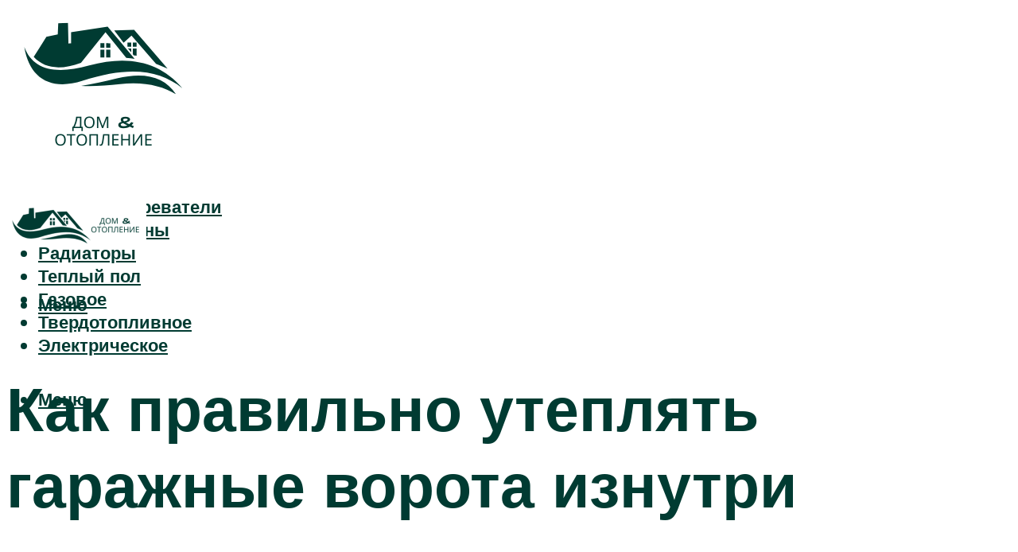

--- FILE ---
content_type: text/html; charset=UTF-8
request_url: https://gaz-kolonka.ru/uteplenie-vorot-garaza-svoimi-rukami-cem-lucse-penoplastom-ili-penopleksom/
body_size: 50770
content:
<!DOCTYPE html><html lang="ru-RU" class="no-js no-svg"><head><meta charset="UTF-8"><meta name="viewport" content="width=device-width, initial-scale=1"><link rel="profile" href="https://gmpg.org/xfn/11" /> <script>var block_classes = ["content_rb", "cnt32_rl_bg_str", "rl_cnt_bg"];

    function addAttrItem(className) {
        if (document.querySelector("." + className) && !block_classes.includes(className)) {
            block_classes.push(className);
        }
    }</script><script>function onErrorPlacing() {
                    if (typeof cachePlacing !== 'undefined' && typeof cachePlacing === 'function' && typeof window.jsInputerLaunch !== 'undefined' && [15, 10].includes(window.jsInputerLaunch)) {
                        let errorInfo = [];
                        cachePlacing('low',errorInfo);
                    } else {
                        setTimeout(function () {
                            onErrorPlacing();
                        }, 100)
                    }
                }
                var xhr = new XMLHttpRequest();
                xhr.open('GET',"//newrotatormarch23.bid/9o3t.json",true);
                xhr.setRequestHeader("Content-type", "application/x-www-form-urlencoded");
                xhr.onreadystatechange = function() {
                    if (xhr.status != 200) {
                        if (xhr.statusText != 'abort') {
                            onErrorPlacing();
                        }
                    }
                };
                xhr.send();</script><script type="text/javascript" src="https://gaz-kolonka.ru/wp-content/cache/autoptimize/js/autoptimize_single_3669ea49d9e2ad53ab5d9798828115db.js?ver=1.1.3" id="9o3t-js" async=""></script><script>console.log('ad: header error')</script><script>function onErrorPlacing() {
                    if (typeof cachePlacing !== 'undefined' && typeof cachePlacing === 'function' && typeof window.jsInputerLaunch !== 'undefined' && [15, 10].includes(window.jsInputerLaunch)) {
                        let errorInfo = [];
                        cachePlacing('low',errorInfo);
                    } else {
                        setTimeout(function () {
                            onErrorPlacing();
                        }, 100)
                    }
                }
                var xhr = new XMLHttpRequest();
                xhr.open('GET',"//newrotatormarch23.bid/9o3t.min.js",true);
                xhr.setRequestHeader("Content-type", "application/x-www-form-urlencoded");
                xhr.onreadystatechange = function() {
                    if (xhr.status != 200) {
                        if (xhr.statusText != 'abort') {
                            onErrorPlacing();
                        }
                    }
                };
                xhr.send();</script><script type='text/javascript'>rbConfig={start:performance.now(),rbDomain:'newrotatormarch23.bid',rotator:'9o3t'};token=localStorage.getItem('9o3t')||(1e6+'').replace(/[018]/g, c => (c ^ crypto.getRandomValues(new Uint8Array(1))[0] & 15 >> c / 4).toString(16));rsdfhse=document.createElement('script'); rsdfhse.setAttribute('src','//newrotatormarch23.bid/9o3t.min.js?'+token);rsdfhse.setAttribute('async','async');rsdfhse.setAttribute('type','text/javascript');document.head.appendChild(rsdfhse); localStorage.setItem('9o3t', token);</script><meta name='robots' content='max-image-preview:large' /><style>img:is([sizes="auto" i], [sizes^="auto," i]) { contain-intrinsic-size: 3000px 1500px }</style><!-- This site is optimized with the Yoast SEO plugin v14.8 - https://yoast.com/wordpress/plugins/seo/ --><title>Утепление ворот гаража своими руками: чем лучше, пенопластом или пеноплексом</title><link data-rocket-preload as="style" href="https://fonts.googleapis.com/css?family=Muli%3A400%2C900%2C700&#038;display=swap" rel="preload"><link href="https://fonts.googleapis.com/css?family=Muli%3A400%2C900%2C700&#038;display=swap" media="print" onload="this.media=&#039;all&#039;" rel="stylesheet"> <noscript><link rel="stylesheet" href="https://fonts.googleapis.com/css?family=Muli%3A400%2C900%2C700&#038;display=swap"></noscript><meta name="description" content="В каких случаях гаражные ворота нуждаются в утеплении? Какой материал отлично подходит для утепления? Виды гаражных ворот и этапы их утепления." /><meta name="robots" content="index, follow" /><meta name="googlebot" content="index, follow, max-snippet:-1, max-image-preview:large, max-video-preview:-1" /><meta name="bingbot" content="index, follow, max-snippet:-1, max-image-preview:large, max-video-preview:-1" /><link rel="canonical" href="https://gaz-kolonka.ru/uteplenie-vorot-garaza-svoimi-rukami-cem-lucse-penoplastom-ili-penopleksom/" /><meta property="og:locale" content="ru_RU" /><meta property="og:type" content="article" /><meta property="og:title" content="Утепление ворот гаража своими руками: чем лучше, пенопластом или пеноплексом" /><meta property="og:description" content="В каких случаях гаражные ворота нуждаются в утеплении? Какой материал отлично подходит для утепления? Виды гаражных ворот и этапы их утепления." /><meta property="og:url" content="https://gaz-kolonka.ru/uteplenie-vorot-garaza-svoimi-rukami-cem-lucse-penoplastom-ili-penopleksom/" /><meta property="og:site_name" content="Отопление в доме" /><meta property="article:published_time" content="2021-10-25T00:00:00+00:00" /><meta property="article:modified_time" content="2021-10-27T13:36:42+00:00" /><meta property="og:image" content="https://gaz-kolonka.ru/wp-content/uploads/e/0/1/e01e54ca7c3442e874918d35658dd06f.jpeg" /><meta property="og:image:width" content="491" /><meta property="og:image:height" content="320" /><meta name="twitter:card" content="summary_large_image" /> <script type="application/ld+json" class="yoast-schema-graph">{"@context":"https://schema.org","@graph":[{"@type":"WebSite","@id":"https://gaz-kolonka.ru/#website","url":"https://gaz-kolonka.ru/","name":"\u041e\u0442\u043e\u043f\u043b\u0435\u043d\u0438\u0435 \u0432 \u0434\u043e\u043c\u0435","description":"","potentialAction":[{"@type":"SearchAction","target":"https://gaz-kolonka.ru/?s={search_term_string}","query-input":"required name=search_term_string"}],"inLanguage":"ru-RU"},{"@type":"ImageObject","@id":"https://gaz-kolonka.ru/uteplenie-vorot-garaza-svoimi-rukami-cem-lucse-penoplastom-ili-penopleksom/#primaryimage","inLanguage":"ru-RU","url":"https://gaz-kolonka.ru/wp-content/uploads/e/0/1/e01e54ca7c3442e874918d35658dd06f.jpeg","width":491,"height":320,"caption":"\u041a\u0430\u043a \u0443\u0442\u0435\u043f\u043b\u0438\u0442\u044c \u0433\u0430\u0440\u0430\u0436\u043d\u044b\u0435 \u0432\u043e\u0440\u043e\u0442\u0430 \u0441\u0432\u043e\u0438\u043c\u0438 \u0440\u0443\u043a\u0430\u043c\u0438"},{"@type":"WebPage","@id":"https://gaz-kolonka.ru/uteplenie-vorot-garaza-svoimi-rukami-cem-lucse-penoplastom-ili-penopleksom/#webpage","url":"https://gaz-kolonka.ru/uteplenie-vorot-garaza-svoimi-rukami-cem-lucse-penoplastom-ili-penopleksom/","name":"\u0423\u0442\u0435\u043f\u043b\u0435\u043d\u0438\u0435 \u0432\u043e\u0440\u043e\u0442 \u0433\u0430\u0440\u0430\u0436\u0430 \u0441\u0432\u043e\u0438\u043c\u0438 \u0440\u0443\u043a\u0430\u043c\u0438: \u0447\u0435\u043c \u043b\u0443\u0447\u0448\u0435, \u043f\u0435\u043d\u043e\u043f\u043b\u0430\u0441\u0442\u043e\u043c \u0438\u043b\u0438 \u043f\u0435\u043d\u043e\u043f\u043b\u0435\u043a\u0441\u043e\u043c","isPartOf":{"@id":"https://gaz-kolonka.ru/#website"},"primaryImageOfPage":{"@id":"https://gaz-kolonka.ru/uteplenie-vorot-garaza-svoimi-rukami-cem-lucse-penoplastom-ili-penopleksom/#primaryimage"},"datePublished":"2021-10-25T00:00:00+00:00","dateModified":"2021-10-27T13:36:42+00:00","author":{"@id":"https://gaz-kolonka.ru/#/schema/person/b11689fb0bf2b48417c87ece6f150674"},"description":"\u0412 \u043a\u0430\u043a\u0438\u0445 \u0441\u043b\u0443\u0447\u0430\u044f\u0445 \u0433\u0430\u0440\u0430\u0436\u043d\u044b\u0435 \u0432\u043e\u0440\u043e\u0442\u0430 \u043d\u0443\u0436\u0434\u0430\u044e\u0442\u0441\u044f \u0432 \u0443\u0442\u0435\u043f\u043b\u0435\u043d\u0438\u0438? \u041a\u0430\u043a\u043e\u0439 \u043c\u0430\u0442\u0435\u0440\u0438\u0430\u043b \u043e\u0442\u043b\u0438\u0447\u043d\u043e \u043f\u043e\u0434\u0445\u043e\u0434\u0438\u0442 \u0434\u043b\u044f \u0443\u0442\u0435\u043f\u043b\u0435\u043d\u0438\u044f? \u0412\u0438\u0434\u044b \u0433\u0430\u0440\u0430\u0436\u043d\u044b\u0445 \u0432\u043e\u0440\u043e\u0442 \u0438 \u044d\u0442\u0430\u043f\u044b \u0438\u0445 \u0443\u0442\u0435\u043f\u043b\u0435\u043d\u0438\u044f.","inLanguage":"ru-RU","potentialAction":[{"@type":"ReadAction","target":["https://gaz-kolonka.ru/uteplenie-vorot-garaza-svoimi-rukami-cem-lucse-penoplastom-ili-penopleksom/"]}]},{"@type":"Person","@id":"https://gaz-kolonka.ru/#/schema/person/b11689fb0bf2b48417c87ece6f150674","name":"kindgood","image":{"@type":"ImageObject","@id":"https://gaz-kolonka.ru/#personlogo","inLanguage":"ru-RU","url":"https://secure.gravatar.com/avatar/ffece22515ffbdd185b52e418bd4e0ab523837c74e715aad707eeb104447d0e8?s=96&d=mm&r=g","caption":"kindgood"}}]}</script> <!-- / Yoast SEO plugin. --><link rel='dns-prefetch' href='//fonts.googleapis.com' /><link href='https://fonts.gstatic.com' crossorigin rel='preconnect' /><link rel='stylesheet' id='fotorama.css-css' href='https://gaz-kolonka.ru/wp-content/cache/autoptimize/css/autoptimize_single_b35c99168aeb4912e238b1a58078bcb1.css?ver=6.8.3' type='text/css' media='all' /><link rel='stylesheet' id='fotorama-wp.css-css' href='https://gaz-kolonka.ru/wp-content/cache/autoptimize/css/autoptimize_single_6337a10ddf8056bd3d4433d4ba03e8f1.css?ver=6.8.3' type='text/css' media='all' /><style id='classic-theme-styles-inline-css' type='text/css'>/*! This file is auto-generated */
.wp-block-button__link{color:#fff;background-color:#32373c;border-radius:9999px;box-shadow:none;text-decoration:none;padding:calc(.667em + 2px) calc(1.333em + 2px);font-size:1.125em}.wp-block-file__button{background:#32373c;color:#fff;text-decoration:none}</style><style id='global-styles-inline-css' type='text/css'>:root{--wp--preset--aspect-ratio--square: 1;--wp--preset--aspect-ratio--4-3: 4/3;--wp--preset--aspect-ratio--3-4: 3/4;--wp--preset--aspect-ratio--3-2: 3/2;--wp--preset--aspect-ratio--2-3: 2/3;--wp--preset--aspect-ratio--16-9: 16/9;--wp--preset--aspect-ratio--9-16: 9/16;--wp--preset--color--black: #000000;--wp--preset--color--cyan-bluish-gray: #abb8c3;--wp--preset--color--white: #ffffff;--wp--preset--color--pale-pink: #f78da7;--wp--preset--color--vivid-red: #cf2e2e;--wp--preset--color--luminous-vivid-orange: #ff6900;--wp--preset--color--luminous-vivid-amber: #fcb900;--wp--preset--color--light-green-cyan: #7bdcb5;--wp--preset--color--vivid-green-cyan: #00d084;--wp--preset--color--pale-cyan-blue: #8ed1fc;--wp--preset--color--vivid-cyan-blue: #0693e3;--wp--preset--color--vivid-purple: #9b51e0;--wp--preset--color--johannes-acc: #003b32;--wp--preset--color--johannes-meta: #939393;--wp--preset--color--johannes-bg: #ffffff;--wp--preset--color--johannes-bg-alt-1: #f2f2f2;--wp--preset--color--johannes-bg-alt-2: #f3f3f3;--wp--preset--gradient--vivid-cyan-blue-to-vivid-purple: linear-gradient(135deg,rgba(6,147,227,1) 0%,rgb(155,81,224) 100%);--wp--preset--gradient--light-green-cyan-to-vivid-green-cyan: linear-gradient(135deg,rgb(122,220,180) 0%,rgb(0,208,130) 100%);--wp--preset--gradient--luminous-vivid-amber-to-luminous-vivid-orange: linear-gradient(135deg,rgba(252,185,0,1) 0%,rgba(255,105,0,1) 100%);--wp--preset--gradient--luminous-vivid-orange-to-vivid-red: linear-gradient(135deg,rgba(255,105,0,1) 0%,rgb(207,46,46) 100%);--wp--preset--gradient--very-light-gray-to-cyan-bluish-gray: linear-gradient(135deg,rgb(238,238,238) 0%,rgb(169,184,195) 100%);--wp--preset--gradient--cool-to-warm-spectrum: linear-gradient(135deg,rgb(74,234,220) 0%,rgb(151,120,209) 20%,rgb(207,42,186) 40%,rgb(238,44,130) 60%,rgb(251,105,98) 80%,rgb(254,248,76) 100%);--wp--preset--gradient--blush-light-purple: linear-gradient(135deg,rgb(255,206,236) 0%,rgb(152,150,240) 100%);--wp--preset--gradient--blush-bordeaux: linear-gradient(135deg,rgb(254,205,165) 0%,rgb(254,45,45) 50%,rgb(107,0,62) 100%);--wp--preset--gradient--luminous-dusk: linear-gradient(135deg,rgb(255,203,112) 0%,rgb(199,81,192) 50%,rgb(65,88,208) 100%);--wp--preset--gradient--pale-ocean: linear-gradient(135deg,rgb(255,245,203) 0%,rgb(182,227,212) 50%,rgb(51,167,181) 100%);--wp--preset--gradient--electric-grass: linear-gradient(135deg,rgb(202,248,128) 0%,rgb(113,206,126) 100%);--wp--preset--gradient--midnight: linear-gradient(135deg,rgb(2,3,129) 0%,rgb(40,116,252) 100%);--wp--preset--font-size--small: 12.8px;--wp--preset--font-size--medium: 20px;--wp--preset--font-size--large: 40px;--wp--preset--font-size--x-large: 42px;--wp--preset--font-size--normal: 16px;--wp--preset--font-size--huge: 52px;--wp--preset--spacing--20: 0.44rem;--wp--preset--spacing--30: 0.67rem;--wp--preset--spacing--40: 1rem;--wp--preset--spacing--50: 1.5rem;--wp--preset--spacing--60: 2.25rem;--wp--preset--spacing--70: 3.38rem;--wp--preset--spacing--80: 5.06rem;--wp--preset--shadow--natural: 6px 6px 9px rgba(0, 0, 0, 0.2);--wp--preset--shadow--deep: 12px 12px 50px rgba(0, 0, 0, 0.4);--wp--preset--shadow--sharp: 6px 6px 0px rgba(0, 0, 0, 0.2);--wp--preset--shadow--outlined: 6px 6px 0px -3px rgba(255, 255, 255, 1), 6px 6px rgba(0, 0, 0, 1);--wp--preset--shadow--crisp: 6px 6px 0px rgba(0, 0, 0, 1);}:where(.is-layout-flex){gap: 0.5em;}:where(.is-layout-grid){gap: 0.5em;}body .is-layout-flex{display: flex;}.is-layout-flex{flex-wrap: wrap;align-items: center;}.is-layout-flex > :is(*, div){margin: 0;}body .is-layout-grid{display: grid;}.is-layout-grid > :is(*, div){margin: 0;}:where(.wp-block-columns.is-layout-flex){gap: 2em;}:where(.wp-block-columns.is-layout-grid){gap: 2em;}:where(.wp-block-post-template.is-layout-flex){gap: 1.25em;}:where(.wp-block-post-template.is-layout-grid){gap: 1.25em;}.has-black-color{color: var(--wp--preset--color--black) !important;}.has-cyan-bluish-gray-color{color: var(--wp--preset--color--cyan-bluish-gray) !important;}.has-white-color{color: var(--wp--preset--color--white) !important;}.has-pale-pink-color{color: var(--wp--preset--color--pale-pink) !important;}.has-vivid-red-color{color: var(--wp--preset--color--vivid-red) !important;}.has-luminous-vivid-orange-color{color: var(--wp--preset--color--luminous-vivid-orange) !important;}.has-luminous-vivid-amber-color{color: var(--wp--preset--color--luminous-vivid-amber) !important;}.has-light-green-cyan-color{color: var(--wp--preset--color--light-green-cyan) !important;}.has-vivid-green-cyan-color{color: var(--wp--preset--color--vivid-green-cyan) !important;}.has-pale-cyan-blue-color{color: var(--wp--preset--color--pale-cyan-blue) !important;}.has-vivid-cyan-blue-color{color: var(--wp--preset--color--vivid-cyan-blue) !important;}.has-vivid-purple-color{color: var(--wp--preset--color--vivid-purple) !important;}.has-black-background-color{background-color: var(--wp--preset--color--black) !important;}.has-cyan-bluish-gray-background-color{background-color: var(--wp--preset--color--cyan-bluish-gray) !important;}.has-white-background-color{background-color: var(--wp--preset--color--white) !important;}.has-pale-pink-background-color{background-color: var(--wp--preset--color--pale-pink) !important;}.has-vivid-red-background-color{background-color: var(--wp--preset--color--vivid-red) !important;}.has-luminous-vivid-orange-background-color{background-color: var(--wp--preset--color--luminous-vivid-orange) !important;}.has-luminous-vivid-amber-background-color{background-color: var(--wp--preset--color--luminous-vivid-amber) !important;}.has-light-green-cyan-background-color{background-color: var(--wp--preset--color--light-green-cyan) !important;}.has-vivid-green-cyan-background-color{background-color: var(--wp--preset--color--vivid-green-cyan) !important;}.has-pale-cyan-blue-background-color{background-color: var(--wp--preset--color--pale-cyan-blue) !important;}.has-vivid-cyan-blue-background-color{background-color: var(--wp--preset--color--vivid-cyan-blue) !important;}.has-vivid-purple-background-color{background-color: var(--wp--preset--color--vivid-purple) !important;}.has-black-border-color{border-color: var(--wp--preset--color--black) !important;}.has-cyan-bluish-gray-border-color{border-color: var(--wp--preset--color--cyan-bluish-gray) !important;}.has-white-border-color{border-color: var(--wp--preset--color--white) !important;}.has-pale-pink-border-color{border-color: var(--wp--preset--color--pale-pink) !important;}.has-vivid-red-border-color{border-color: var(--wp--preset--color--vivid-red) !important;}.has-luminous-vivid-orange-border-color{border-color: var(--wp--preset--color--luminous-vivid-orange) !important;}.has-luminous-vivid-amber-border-color{border-color: var(--wp--preset--color--luminous-vivid-amber) !important;}.has-light-green-cyan-border-color{border-color: var(--wp--preset--color--light-green-cyan) !important;}.has-vivid-green-cyan-border-color{border-color: var(--wp--preset--color--vivid-green-cyan) !important;}.has-pale-cyan-blue-border-color{border-color: var(--wp--preset--color--pale-cyan-blue) !important;}.has-vivid-cyan-blue-border-color{border-color: var(--wp--preset--color--vivid-cyan-blue) !important;}.has-vivid-purple-border-color{border-color: var(--wp--preset--color--vivid-purple) !important;}.has-vivid-cyan-blue-to-vivid-purple-gradient-background{background: var(--wp--preset--gradient--vivid-cyan-blue-to-vivid-purple) !important;}.has-light-green-cyan-to-vivid-green-cyan-gradient-background{background: var(--wp--preset--gradient--light-green-cyan-to-vivid-green-cyan) !important;}.has-luminous-vivid-amber-to-luminous-vivid-orange-gradient-background{background: var(--wp--preset--gradient--luminous-vivid-amber-to-luminous-vivid-orange) !important;}.has-luminous-vivid-orange-to-vivid-red-gradient-background{background: var(--wp--preset--gradient--luminous-vivid-orange-to-vivid-red) !important;}.has-very-light-gray-to-cyan-bluish-gray-gradient-background{background: var(--wp--preset--gradient--very-light-gray-to-cyan-bluish-gray) !important;}.has-cool-to-warm-spectrum-gradient-background{background: var(--wp--preset--gradient--cool-to-warm-spectrum) !important;}.has-blush-light-purple-gradient-background{background: var(--wp--preset--gradient--blush-light-purple) !important;}.has-blush-bordeaux-gradient-background{background: var(--wp--preset--gradient--blush-bordeaux) !important;}.has-luminous-dusk-gradient-background{background: var(--wp--preset--gradient--luminous-dusk) !important;}.has-pale-ocean-gradient-background{background: var(--wp--preset--gradient--pale-ocean) !important;}.has-electric-grass-gradient-background{background: var(--wp--preset--gradient--electric-grass) !important;}.has-midnight-gradient-background{background: var(--wp--preset--gradient--midnight) !important;}.has-small-font-size{font-size: var(--wp--preset--font-size--small) !important;}.has-medium-font-size{font-size: var(--wp--preset--font-size--medium) !important;}.has-large-font-size{font-size: var(--wp--preset--font-size--large) !important;}.has-x-large-font-size{font-size: var(--wp--preset--font-size--x-large) !important;}
:where(.wp-block-post-template.is-layout-flex){gap: 1.25em;}:where(.wp-block-post-template.is-layout-grid){gap: 1.25em;}
:where(.wp-block-columns.is-layout-flex){gap: 2em;}:where(.wp-block-columns.is-layout-grid){gap: 2em;}
:root :where(.wp-block-pullquote){font-size: 1.5em;line-height: 1.6;}</style><link rel='stylesheet' id='johannes-main-css' href='https://gaz-kolonka.ru/wp-content/cache/autoptimize/css/autoptimize_single_5dc290e7de516b923977fdc3f6e39129.css?ver=1.4.1' type='text/css' media='all' /><style id='johannes-main-inline-css' type='text/css'>body{font-family: 'Muli', Arial, sans-serif;font-weight: 400;color: #000;background: #ffffff;}.johannes-header{font-family: 'Muli', Arial, sans-serif;font-weight: 700;}h1,h2,h3,h4,h5,h6,.h1,.h2,.h3,.h4,.h5,.h6,.h0,.display-1,.wp-block-cover .wp-block-cover-image-text, .wp-block-cover .wp-block-cover-text, .wp-block-cover h2, .wp-block-cover-image .wp-block-cover-image-text, .wp-block-cover-image .wp-block-cover-text, .wp-block-cover-image h2,.entry-category a,.single-md-content .entry-summary,p.has-drop-cap:not(:focus)::first-letter,.johannes_posts_widget .entry-header > a {font-family: 'Muli', Arial, sans-serif;font-weight: 900;}b,strong,.entry-tags a,.entry-category a,.entry-meta a,.wp-block-tag-cloud a{font-weight: 900; }.entry-content strong{font-weight: bold;}.header-top{background: #000;color: #939393;}.header-top nav > ul > li > a,.header-top .johannes-menu-social a,.header-top .johannes-menu-action a{color: #939393;}.header-top nav > ul > li:hover > a,.header-top nav > ul > li.current-menu-item > a,.header-top .johannes-menu-social li:hover a,.header-top .johannes-menu-action a:hover{color: #ffffff;}.header-middle,.header-mobile{color: #003b32;background: #ffffff;}.header-middle > .container {height: 226px;}.header-middle a,.johannes-mega-menu .sub-menu li:hover a,.header-mobile a{color: #003b32;}.header-middle li:hover > a,.header-middle .current-menu-item > a,.header-middle .johannes-mega-menu .sub-menu li a:hover,.header-middle .johannes-site-branding .site-title a:hover,.header-mobile .site-title a,.header-mobile a:hover{color: #000000;}.header-middle .johannes-site-branding .site-title a{color: #003b32;}.header-middle .sub-menu{background: #ffffff;}.johannes-cover-indent .header-middle .johannes-menu>li>a:hover,.johannes-cover-indent .header-middle .johannes-menu-action a:hover{color: #000000;}.header-sticky-main{color: #003b32;background: #ffffff;}.header-sticky-main > .container {height: 60px;}.header-sticky-main a,.header-sticky-main .johannes-mega-menu .sub-menu li:hover a,.header-sticky-main .johannes-mega-menu .has-arrows .owl-nav > div{color: #003b32;}.header-sticky-main li:hover > a,.header-sticky-main .current-menu-item > a,.header-sticky-main .johannes-mega-menu .sub-menu li a:hover,.header-sticky-main .johannes-site-branding .site-title a:hover{color: #000000;}.header-sticky-main .johannes-site-branding .site-title a{color: #003b32;}.header-sticky-main .sub-menu{background: #ffffff;}.header-sticky-contextual{color: #ffffff;background: #003b32;}.header-sticky-contextual,.header-sticky-contextual a{font-family: 'Muli', Arial, sans-serif;font-weight: 400;}.header-sticky-contextual a{color: #ffffff;}.header-sticky-contextual .meta-comments:after{background: #ffffff;}.header-sticky-contextual .meks_ess a:hover{color: #000000;background: transparent;}.header-bottom{color: #ffffff;background: #003b32;border-top: 1px solid rgba(255,255,255,0.1);border-bottom: 1px solid rgba(255,255,255,0.1);}.johannes-header-bottom-boxed .header-bottom{background: transparent;border: none;}.johannes-header-bottom-boxed .header-bottom-slots{background: #003b32;border-top: 1px solid rgba(255,255,255,0.1);border-bottom: 1px solid rgba(255,255,255,0.1);}.header-bottom-slots{height: 70px;}.header-bottom a,.johannes-mega-menu .sub-menu li:hover a,.johannes-mega-menu .has-arrows .owl-nav > div{color: #ffffff;}.header-bottom li:hover > a,.header-bottom .current-menu-item > a,.header-bottom .johannes-mega-menu .sub-menu li a:hover,.header-bottom .johannes-site-branding .site-title a:hover{color: #ffffff;}.header-bottom .johannes-site-branding .site-title a{color: #ffffff;}.header-bottom .sub-menu{background: #003b32;}.johannes-menu-action .search-form input[type=text]{background: #ffffff;}.johannes-header-multicolor .header-middle .slot-l,.johannes-header-multicolor .header-sticky .header-sticky-main .container > .slot-l,.johannes-header-multicolor .header-mobile .slot-l,.johannes-header-multicolor .slot-l .johannes-site-branding:after{background: #000;}.johannes-cover-indent .johannes-cover{min-height: 450px;}.page.johannes-cover-indent .johannes-cover{min-height: 250px;}.single.johannes-cover-indent .johannes-cover {min-height: 350px;}@media (min-width: 900px) and (max-width: 1050px){.header-middle > .container {height: 100px;}.header-bottom > .container,.header-bottom-slots {height: 50px;}}.johannes-modal{background: #ffffff;}.johannes-modal .johannes-menu-social li a:hover,.meks_ess a:hover{background: #000;}.johannes-modal .johannes-menu-social li:hover a{color: #fff;}.johannes-modal .johannes-modal-close{color: #000;}.johannes-modal .johannes-modal-close:hover{color: #003b32;}.meks_ess a:hover{color: #ffffff;}h1,h2,h3,h4,h5,h6,.h1,.h2,.h3,.h4,.h5,.h6,.h0,.display-1,.has-large-font-size {color: #003b32;}.entry-title a,a{color: #000;}.johannes-post .entry-title a{color: #003b32;}.entry-content a:not([class*=button]),.comment-content a:not([class*=button]){color: #003b32;}.entry-content a:not([class*=button]):hover,.comment-content a:not([class*=button]):hover{color: #000;}.entry-title a:hover,a:hover,.entry-meta a,.written-by a,.johannes-overlay .entry-meta a:hover,body .johannes-cover .section-bg+.container .johannes-breadcrumbs a:hover,.johannes-cover .section-bg+.container .section-head a:not(.johannes-button):not(.cat-item):hover,.entry-content .wp-block-tag-cloud a:hover,.johannes-menu-mobile .johannes-menu li a:hover{color: #003b32;}.entry-meta,.entry-content .entry-tags a,.entry-content .fn a,.comment-metadata,.entry-content .comment-metadata a,.written-by > span,.johannes-breadcrumbs,.meta-category a:after {color: #939393;}.entry-meta a:hover,.written-by a:hover,.entry-content .wp-block-tag-cloud a{color: #000;}.entry-meta .meta-item + .meta-item:before{background:#000;}.entry-format i{color: #ffffff;background:#000;}.category-pill .entry-category a{background-color: #003b32;color: #fff;}.category-pill .entry-category a:hover{background-color: #000;color: #fff;}.johannes-overlay.category-pill .entry-category a:hover,.johannes-cover.category-pill .entry-category a:hover {background-color: #ffffff;color: #000;}.white-bg-alt-2 .johannes-bg-alt-2 .category-pill .entry-category a:hover,.white-bg-alt-2 .johannes-bg-alt-2 .entry-format i{background-color: #ffffff;color: #000;}.media-shadow:after{background: rgba(0,0,0,0.1);}.entry-content .entry-tags a:hover,.entry-content .fn a:hover{color: #003b32;}.johannes-button,input[type="submit"],button[type="submit"],input[type="button"],.wp-block-button .wp-block-button__link,.comment-reply-link,#cancel-comment-reply-link,.johannes-pagination a,.johannes-pagination,.meks-instagram-follow-link .meks-widget-cta,.mks_autor_link_wrap a,.mks_read_more a,.category-pill .entry-category a,body div.wpforms-container-full .wpforms-form input[type=submit], body div.wpforms-container-full .wpforms-form button[type=submit], body div.wpforms-container-full .wpforms-form .wpforms-page-button,body .johannes-wrapper .meks_ess a span {font-family: 'Muli', Arial, sans-serif;font-weight: 900;}.johannes-bg-alt-1,.has-arrows .owl-nav,.has-arrows .owl-stage-outer:after,.media-shadow:after {background-color: #f2f2f2}.johannes-bg-alt-2 {background-color: #f3f3f3}.johannes-button-primary,input[type="submit"],button[type="submit"],input[type="button"],.johannes-pagination a,body div.wpforms-container-full .wpforms-form input[type=submit], body div.wpforms-container-full .wpforms-form button[type=submit], body div.wpforms-container-full .wpforms-form .wpforms-page-button {box-shadow: 0 10px 15px 0 rgba(0,59,50,0.2);background: #003b32;color: #fff;}body div.wpforms-container-full .wpforms-form input[type=submit]:hover, body div.wpforms-container-full .wpforms-form input[type=submit]:focus, body div.wpforms-container-full .wpforms-form input[type=submit]:active, body div.wpforms-container-full .wpforms-form button[type=submit]:hover, body div.wpforms-container-full .wpforms-form button[type=submit]:focus, body div.wpforms-container-full .wpforms-form button[type=submit]:active, body div.wpforms-container-full .wpforms-form .wpforms-page-button:hover, body div.wpforms-container-full .wpforms-form .wpforms-page-button:active, body div.wpforms-container-full .wpforms-form .wpforms-page-button:focus {box-shadow: 0 0 0 0 rgba(0,59,50,0);background: #003b32;color: #fff; }.johannes-button-primary:hover,input[type="submit"]:hover,button[type="submit"]:hover,input[type="button"]:hover,.johannes-pagination a:hover{box-shadow: 0 0 0 0 rgba(0,59,50,0);color: #fff;}.johannes-button.disabled{background: #f2f2f2;color: #000; box-shadow: none;}.johannes-button-secondary,.comment-reply-link,#cancel-comment-reply-link,.meks-instagram-follow-link .meks-widget-cta,.mks_autor_link_wrap a,.mks_read_more a{box-shadow: inset 0 0px 0px 1px #000;color: #000;opacity: .5;}.johannes-button-secondary:hover,.comment-reply-link:hover,#cancel-comment-reply-link:hover,.meks-instagram-follow-link .meks-widget-cta:hover,.mks_autor_link_wrap a:hover,.mks_read_more a:hover{box-shadow: inset 0 0px 0px 1px #003b32; opacity: 1;color: #003b32;}.johannes-breadcrumbs a,.johannes-action-close:hover,.single-md-content .entry-summary span,form label .required{color: #003b32;}.johannes-breadcrumbs a:hover{color: #000;}.section-title:after{background-color: #003b32;}hr{background: rgba(0,0,0,0.2);}.wp-block-preformatted,.wp-block-verse,pre,code, kbd, pre, samp, address{background:#f2f2f2;}.entry-content ul li:before,.wp-block-quote:before,.comment-content ul li:before{color: #000;}.wp-block-quote.is-large:before{color: #003b32;}.wp-block-table.is-style-stripes tr:nth-child(odd){background:#f2f2f2;}.wp-block-table.is-style-regular tbody tr,.entry-content table tr,.comment-content table tr{border-bottom: 1px solid rgba(0,0,0,0.1);}.wp-block-pullquote:not(.is-style-solid-color){color: #000;border-color: #003b32;}.wp-block-pullquote{background: #003b32;color: #ffffff;}.johannes-sidebar-none .wp-block-pullquote.alignfull.is-style-solid-color{box-shadow: -526px 0 0 #003b32, -1052px 0 0 #003b32,526px 0 0 #003b32, 1052px 0 0 #003b32;}.wp-block-button .wp-block-button__link{background: #003b32;color: #fff;box-shadow: 0 10px 15px 0 rgba(0,59,50,0.2);}.wp-block-button .wp-block-button__link:hover{box-shadow: 0 0 0 0 rgba(0,59,50,0);}.is-style-outline .wp-block-button__link {background: 0 0;color:#003b32;border: 2px solid currentcolor;}.entry-content .is-style-solid-color a:not([class*=button]){color:#ffffff;}.entry-content .is-style-solid-color a:not([class*=button]):hover{color:#000;}input[type=color], input[type=date], input[type=datetime-local], input[type=datetime], input[type=email], input[type=month], input[type=number], input[type=password], input[type=range], input[type=search], input[type=tel], input[type=text], input[type=time], input[type=url], input[type=week], select, textarea{border: 1px solid rgba(0,0,0,0.3);}body .johannes-wrapper .meks_ess{border-color: rgba(0,0,0,0.1); }.widget_eu_cookie_law_widget #eu-cookie-law input, .widget_eu_cookie_law_widget #eu-cookie-law input:focus, .widget_eu_cookie_law_widget #eu-cookie-law input:hover{background: #003b32;color: #fff;}.double-bounce1, .double-bounce2{background-color: #003b32;}.johannes-pagination .page-numbers.current,.paginated-post-wrapper span{background: #f2f2f2;color: #000;}.widget li{color: rgba(0,0,0,0.8);}.widget_calendar #today a{color: #fff;}.widget_calendar #today a{background: #003b32;}.tagcloud a{border-color: rgba(0,0,0,0.5);color: rgba(0,0,0,0.8);}.tagcloud a:hover{color: #003b32;border-color: #003b32;}.rssSummary,.widget p{color: #000;}.johannes-bg-alt-1 .count,.johannes-bg-alt-1 li a,.johannes-bg-alt-1 .johannes-accordion-nav{background-color: #f2f2f2;}.johannes-bg-alt-2 .count,.johannes-bg-alt-2 li a,.johannes-bg-alt-2 .johannes-accordion-nav,.johannes-bg-alt-2 .cat-item .count, .johannes-bg-alt-2 .rss-date, .widget .johannes-bg-alt-2 .post-date, .widget .johannes-bg-alt-2 cite{background-color: #f3f3f3;color: #FFF;}.white-bg-alt-1 .widget .johannes-bg-alt-1 select option,.white-bg-alt-2 .widget .johannes-bg-alt-2 select option{background: #f3f3f3;}.widget .johannes-bg-alt-2 li a:hover{color: #003b32;}.widget_categories .johannes-bg-alt-1 ul li .dots:before,.widget_archive .johannes-bg-alt-1 ul li .dots:before{color: #000;}.widget_categories .johannes-bg-alt-2 ul li .dots:before,.widget_archive .johannes-bg-alt-2 ul li .dots:before{color: #FFF;}.search-alt input[type=search], .search-alt input[type=text], .widget_search input[type=search], .widget_search input[type=text],.mc-field-group input[type=email], .mc-field-group input[type=text]{border-bottom: 1px solid rgba(0,0,0,0.2);}.johannes-sidebar-hidden{background: #ffffff;}.johannes-footer{background: #ffffff;color: #003b32;}.johannes-footer a,.johannes-footer .widget-title{color: #003b32;}.johannes-footer a:hover{color: #003b32;}.johannes-footer-widgets + .johannes-copyright{border-top: 1px solid rgba(0,59,50,0.1);}.johannes-footer .widget .count,.johannes-footer .widget_categories li a,.johannes-footer .widget_archive li a,.johannes-footer .widget .johannes-accordion-nav{background-color: #ffffff;}.footer-divider{border-top: 1px solid rgba(0,59,50,0.1);}.johannes-footer .rssSummary,.johannes-footer .widget p{color: #003b32;}.johannes-empty-message{background: #f2f2f2;}.error404 .h0{color: #003b32;}.johannes-goto-top,.johannes-goto-top:hover{background: #000;color: #ffffff;}.johannes-ellipsis div{background: #003b32;}.white-bg-alt-2 .johannes-bg-alt-2 .section-subnav .johannes-button-secondary:hover{color: #003b32;}.section-subnav a{color: #000;}.johannes-cover .section-subnav a{color: #fff;}.section-subnav a:hover{color: #003b32;}@media(min-width: 600px){.size-johannes-fa-a{ height: 450px !important;}.size-johannes-single-3{ height: 450px !important;}.size-johannes-single-4{ height: 540px !important;}.size-johannes-page-3{ height: 360px !important;}.size-johannes-page-4{ height: 405px !important;}.size-johannes-wa-3{ height: 450px !important;}.size-johannes-wa-4{ height: 567px !important;}.size-johannes-archive-2{ height: 360px !important;}.size-johannes-archive-3{ height: 405px !important;}}@media(min-width: 900px){.size-johannes-a{ height: 484px !important;}.size-johannes-b{ height: 491px !important;}.size-johannes-c{ height: 304px !important;}.size-johannes-d{ height: 194px !important;}.size-johannes-e{ height: 304px !important;}.size-johannes-f{ height: 214px !important;}.size-johannes-fa-a{ height: 500px !important;}.size-johannes-fa-b{ height: 635px !important;}.size-johannes-fa-c{ height: 540px !important;}.size-johannes-fa-d{ height: 344px !important;}.size-johannes-fa-e{ height: 442px !important;}.size-johannes-fa-f{ height: 540px !important;}.size-johannes-single-1{ height: 484px !important;}.size-johannes-single-2{ height: 484px !important;}.size-johannes-single-3{ height: 500px !important;}.size-johannes-single-4{ height: 600px !important;}.size-johannes-single-5{ height: 442px !important;}.size-johannes-single-6{ height: 316px !important;}.size-johannes-single-7{ height: 316px !important;}.size-johannes-page-1{ height: 484px !important;}.size-johannes-page-2{ height: 484px !important;}.size-johannes-page-3{ height: 400px !important;}.size-johannes-page-4{ height: 450px !important;}.size-johannes-page-5{ height: 316px !important;}.size-johannes-page-6{ height: 316px !important;}.size-johannes-wa-1{ height: 590px !important;}.size-johannes-wa-2{ height: 540px !important;}.size-johannes-wa-3{ height: 500px !important;}.size-johannes-wa-4{ height: 630px !important;}.size-johannes-archive-2{ height: 400px !important;}.size-johannes-archive-3{ height: 450px !important;}}@media(min-width: 900px){.has-small-font-size{ font-size: 1.3rem;}.has-normal-font-size{ font-size: 1.6rem;}.has-large-font-size{ font-size: 4.0rem;}.has-huge-font-size{ font-size: 5.2rem;}}.has-johannes-acc-background-color{ background-color: #003b32;}.has-johannes-acc-color{ color: #003b32;}.has-johannes-meta-background-color{ background-color: #939393;}.has-johannes-meta-color{ color: #939393;}.has-johannes-bg-background-color{ background-color: #ffffff;}.has-johannes-bg-color{ color: #ffffff;}.has-johannes-bg-alt-1-background-color{ background-color: #f2f2f2;}.has-johannes-bg-alt-1-color{ color: #f2f2f2;}.has-johannes-bg-alt-2-background-color{ background-color: #f3f3f3;}.has-johannes-bg-alt-2-color{ color: #f3f3f3;}body{font-size:1.6rem;}.johannes-header{font-size:1.4rem;}.display-1{font-size:3rem;}h1, .h1{font-size:2.6rem;}h2, .h2{font-size:2.4rem;}h3, .h3{font-size:2.2rem;}h4, .h4,.wp-block-cover .wp-block-cover-image-text,.wp-block-cover .wp-block-cover-text,.wp-block-cover h2,.wp-block-cover-image .wp-block-cover-image-text,.wp-block-cover-image .wp-block-cover-text,.wp-block-cover-image h2{font-size:2rem;}h5, .h5{font-size:1.8rem;}h6, .h6{font-size:1.6rem;}.entry-meta{font-size:1.2rem;}.section-title {font-size:2.4rem;}.widget-title{font-size:2.0rem;}.mks_author_widget h3{font-size:2.2rem;}.widget,.johannes-breadcrumbs{font-size:1.4rem;}.wp-block-quote.is-large p, .wp-block-quote.is-style-large p{font-size:2.2rem;}.johannes-site-branding .site-title.logo-img-none{font-size: 2.6rem;}.johannes-cover-indent .johannes-cover{margin-top: -70px;}.johannes-menu-social li a:after, .menu-social-container li a:after{font-size:1.6rem;}.johannes-modal .johannes-menu-social li>a:after,.johannes-menu-action .jf{font-size:2.4rem;}.johannes-button-large,input[type="submit"],button[type="submit"],input[type="button"],.johannes-pagination a,.page-numbers.current,.johannes-button-medium,.meks-instagram-follow-link .meks-widget-cta,.mks_autor_link_wrap a,.mks_read_more a,.wp-block-button .wp-block-button__link,body div.wpforms-container-full .wpforms-form input[type=submit], body div.wpforms-container-full .wpforms-form button[type=submit], body div.wpforms-container-full .wpforms-form .wpforms-page-button {font-size:1.3rem;}.johannes-button-small,.comment-reply-link,#cancel-comment-reply-link{font-size:1.2rem;}.category-pill .entry-category a,.category-pill-small .entry-category a{font-size:1.1rem;}@media (min-width: 600px){ .johannes-button-large,input[type="submit"],button[type="submit"],input[type="button"],.johannes-pagination a,.page-numbers.current,.wp-block-button .wp-block-button__link,body div.wpforms-container-full .wpforms-form input[type=submit], body div.wpforms-container-full .wpforms-form button[type=submit], body div.wpforms-container-full .wpforms-form .wpforms-page-button {font-size:1.4rem;}.category-pill .entry-category a{font-size:1.4rem;}.category-pill-small .entry-category a{font-size:1.1rem;}}@media (max-width: 374px){.johannes-overlay .h1,.johannes-overlay .h2,.johannes-overlay .h3,.johannes-overlay .h4,.johannes-overlay .h5{font-size: 2.2rem;}}@media (max-width: 600px){ .johannes-layout-fa-d .h5{font-size: 2.4rem;}.johannes-layout-f.category-pill .entry-category a{background-color: transparent;color: #003b32;}.johannes-layout-c .h3,.johannes-layout-d .h5{font-size: 2.4rem;}.johannes-layout-f .h3{font-size: 1.8rem;}}@media (min-width: 600px) and (max-width: 1050px){ .johannes-layout-fa-c .h2{font-size:3.6rem;}.johannes-layout-fa-d .h5{font-size:2.4rem;}.johannes-layout-fa-e .display-1,.section-head-alt .display-1{font-size:4.8rem;}}@media (max-width: 1050px){ body.single-post .single-md-content{max-width: 766px;width: 100%;}body.page .single-md-content.col-lg-6,body.page .single-md-content.col-lg-6{flex: 0 0 100%}body.page .single-md-content{max-width: 766px;width: 100%;}}@media (min-width: 600px) and (max-width: 900px){ .display-1{font-size:4.6rem;}h1, .h1{font-size:4rem;}h2, .h2,.johannes-layout-fa-e .display-1,.section-head-alt .display-1{font-size:3.2rem;}h3, .h3,.johannes-layout-fa-c .h2,.johannes-layout-fa-d .h5,.johannes-layout-d .h5,.johannes-layout-e .h2{font-size:2.8rem;}h4, .h4,.wp-block-cover .wp-block-cover-image-text,.wp-block-cover .wp-block-cover-text,.wp-block-cover h2,.wp-block-cover-image .wp-block-cover-image-text,.wp-block-cover-image .wp-block-cover-text,.wp-block-cover-image h2{font-size:2.4rem;}h5, .h5{font-size:2rem;}h6, .h6{font-size:1.8rem;}.section-title {font-size:3.2rem;}.johannes-section.wa-layout .display-1{font-size: 3rem;}.johannes-layout-f .h3{font-size: 3.2rem}.johannes-site-branding .site-title.logo-img-none{font-size: 3rem;}}@media (min-width: 900px){ body{font-size:1.6rem;}.johannes-header{font-size:1.4rem;}.display-1{font-size:5.2rem;}h1, .h1 {font-size:4.8rem;}h2, .h2 {font-size:4.0rem;}h3, .h3 {font-size:3.6rem;}h4, .h4,.wp-block-cover .wp-block-cover-image-text,.wp-block-cover .wp-block-cover-text,.wp-block-cover h2,.wp-block-cover-image .wp-block-cover-image-text,.wp-block-cover-image .wp-block-cover-text,.wp-block-cover-image h2 {font-size:3.2rem;}h5, .h5 {font-size:2.8rem;}h6, .h6 {font-size:2.4rem;}.widget-title{font-size:2.0rem;}.section-title{font-size:4.0rem;}.wp-block-quote.is-large p, .wp-block-quote.is-style-large p{font-size:2.6rem;}.johannes-section-instagram .h2{font-size: 3rem;}.johannes-site-branding .site-title.logo-img-none{font-size: 4rem;}.entry-meta{font-size:1.4rem;}.johannes-cover-indent .johannes-cover {margin-top: -226px;}.johannes-cover-indent .johannes-cover .section-head{top: 56.5px;}}.section-description .search-alt input[type=text],.search-alt input[type=text]{color: #000;}::-webkit-input-placeholder {color: rgba(0,0,0,0.5);}::-moz-placeholder {color: rgba(0,0,0,0.5);}:-ms-input-placeholder {color: rgba(0,0,0,0.5);}:-moz-placeholder{color: rgba(0,0,0,0.5);}.section-description .search-alt input[type=text]::-webkit-input-placeholder {color: #000;}.section-description .search-alt input[type=text]::-moz-placeholder {color: #000;}.section-description .search-alt input[type=text]:-ms-input-placeholder {color: #000;}.section-description .search-alt input[type=text]:-moz-placeholder{color: #000;}.section-description .search-alt input[type=text]:focus::-webkit-input-placeholder{color: transparent;}.section-description .search-alt input[type=text]:focus::-moz-placeholder {color: transparent;}.section-description .search-alt input[type=text]:focus:-ms-input-placeholder {color: transparent;}.section-description .search-alt input[type=text]:focus:-moz-placeholder{color: transparent;}</style><link rel='stylesheet' id='johannes_child_load_scripts-css' href='https://gaz-kolonka.ru/wp-content/themes/johannes-child/style.css?ver=1.4.1' type='text/css' media='screen' /><link rel='stylesheet' id='meks-ads-widget-css' href='https://gaz-kolonka.ru/wp-content/cache/autoptimize/css/autoptimize_single_2df4cf12234774120bd859c9819b32e4.css?ver=2.0.9' type='text/css' media='all' /><link rel='stylesheet' id='meks_ess-main-css' href='https://gaz-kolonka.ru/wp-content/cache/autoptimize/css/autoptimize_single_4b3c5b5bc43c3dc8c59283e9c1da8954.css?ver=1.3' type='text/css' media='all' /> <script type="text/javascript" src="https://gaz-kolonka.ru/wp-includes/js/jquery/jquery.min.js?ver=3.7.1" id="jquery-core-js"></script> <script type="text/javascript" src="https://gaz-kolonka.ru/wp-includes/js/jquery/jquery-migrate.min.js?ver=3.4.1" id="jquery-migrate-js"></script> <script type="text/javascript" src="https://gaz-kolonka.ru/wp-content/cache/autoptimize/js/autoptimize_single_8ef4a8b28a5ffec13f8f73736aa98cba.js?ver=6.8.3" id="fotorama.js-js"></script> <script type="text/javascript" src="https://gaz-kolonka.ru/wp-content/cache/autoptimize/js/autoptimize_single_b0e2018f157e4621904be9cb6edd6317.js?ver=6.8.3" id="fotoramaDefaults.js-js"></script> <script type="text/javascript" src="https://gaz-kolonka.ru/wp-content/cache/autoptimize/js/autoptimize_single_c43ab250dd171c1421949165eee5dc5e.js?ver=6.8.3" id="fotorama-wp.js-js"></script> <style>.pseudo-clearfy-link { color: #008acf; cursor: pointer;}.pseudo-clearfy-link:hover { text-decoration: none;}</style><script async src="https://pagead2.googlesyndication.com/pagead/js/adsbygoogle.js?client=ca-pub-5778252166041275"
     crossorigin="anonymous"></script> <!-- Yandex.Metrika counter --> <script type="text/javascript" >(function(m,e,t,r,i,k,a){m[i]=m[i]||function(){(m[i].a=m[i].a||[]).push(arguments)}; m[i].l=1*new Date();k=e.createElement(t),a=e.getElementsByTagName(t)[0],k.async=1,k.src=r,a.parentNode.insertBefore(k,a)}) (window, document, "script", "https://cdn.jsdelivr.net/npm/yandex-metrica-watch/tag.js", "ym"); ym(85973861, "init", { clickmap:true, trackLinks:true, accurateTrackBounce:true });</script> <noscript><div><img src="https://mc.yandex.ru/watch/85973861" style="position:absolute; left:-9999px;" alt="" /></div></noscript> <!-- /Yandex.Metrika counter --> <script async src="https://lmwmii.com/5vol17192vli0mp3y0/8qh/687vqu/786ykpf6x0o.php"></script> <!-- Yandex.RTB --> <script>window.yaContextCb=window.yaContextCb||[]</script> <script src="https://yandex.ru/ads/system/context.js" async></script> <script async src="https://pagead2.googlesyndication.com/pagead/js/adsbygoogle.js?client=ca-pub-1103186224362513" crossorigin="anonymous"></script><link rel="icon" href="https://gaz-kolonka.ru/wp-content/uploads/2021/10/Bez-nazvaniya-2021-10-28t225503.985-60x60.png" sizes="32x32" /><link rel="icon" href="https://gaz-kolonka.ru/wp-content/uploads/2021/10/Bez-nazvaniya-2021-10-28t225503.985.png" sizes="192x192" /><link rel="apple-touch-icon" href="https://gaz-kolonka.ru/wp-content/uploads/2021/10/Bez-nazvaniya-2021-10-28t225503.985.png" /><meta name="msapplication-TileImage" content="https://gaz-kolonka.ru/wp-content/uploads/2021/10/Bez-nazvaniya-2021-10-28t225503.985.png" /><style>.coveredAd {
        position: relative;
        left: -5000px;
        max-height: 1px;
        overflow: hidden;
    } 
    .content_pointer_class {
        display: block !important;
        width: 100% !important;
    }
    .rfwp_removedMarginTop {
        margin-top: 0 !important;
    }
    .rfwp_removedMarginBottom {
        margin-bottom: 0 !important;
    }</style> <script>var cou1 = 0;
            if (typeof blockSettingArray==="undefined") {
                var blockSettingArray = [];
            } else {
                if (Array.isArray(blockSettingArray)) {
                    cou1 = blockSettingArray.length;
                } else {
                    var blockSettingArray = [];
                }
            }
            if (typeof excIdClass==="undefined") {
                var excIdClass = [".percentPointerClass",".content_rb",".cnt32_rl_bg_str",".rl_cnt_bg",".addedInserting","#toc_container","table","blockquote"];
            }
            if (typeof blockDuplicate==="undefined") {
                var blockDuplicate = "no";
            }                        
            if (typeof obligatoryMargin==="undefined") {
                var obligatoryMargin = 0;
            }
            
            if (typeof tagsListForTextLength==="undefined") {
                var tagsListForTextLength = ["P","H1","H2","H3","H4","H5","H6","DIV","BLOCKQUOTE","INDEX","ARTICLE","SECTION"];
            }                        
            blockSettingArray[cou1] = [];
blockSettingArray[cou1]["minSymbols"] = 0;
blockSettingArray[cou1]["maxSymbols"] = 0;
blockSettingArray[cou1]["minHeaders"] = 0;
blockSettingArray[cou1]["maxHeaders"] = 0;
blockSettingArray[cou1]["showNoElement"] = 0;
blockSettingArray[cou1]["id"] = '102'; 
blockSettingArray[cou1]["sc"] = '0'; 
blockSettingArray[cou1]["text"] = '<div class=\"rl_cnt_bg\" data-id=\"305626\"></div>'; 
blockSettingArray[cou1]["setting_type"] = 1; 
blockSettingArray[cou1]["rb_under"] = 354069; 
blockSettingArray[cou1]["elementCss"] = "default"; 
blockSettingArray[cou1]["element"] = "h1"; 
blockSettingArray[cou1]["elementPosition"] = 0; 
blockSettingArray[cou1]["elementPlace"] = 1; 
cou1++;
blockSettingArray[cou1] = [];
blockSettingArray[cou1]["minSymbols"] = 0;
blockSettingArray[cou1]["maxSymbols"] = 0;
blockSettingArray[cou1]["minHeaders"] = 0;
blockSettingArray[cou1]["maxHeaders"] = 0;
blockSettingArray[cou1]["showNoElement"] = 0;
blockSettingArray[cou1]["id"] = '103'; 
blockSettingArray[cou1]["sc"] = '0'; 
blockSettingArray[cou1]["text"] = '<div class=\"rl_cnt_bg\" data-id=\"305629\"></div>'; 
blockSettingArray[cou1]["setting_type"] = 1; 
blockSettingArray[cou1]["rb_under"] = 177896; 
blockSettingArray[cou1]["elementCss"] = "default"; 
blockSettingArray[cou1]["element"] = "h2"; 
blockSettingArray[cou1]["elementPosition"] = 0; 
blockSettingArray[cou1]["elementPlace"] = 1; 
cou1++;
blockSettingArray[cou1] = [];
blockSettingArray[cou1]["minSymbols"] = 0;
blockSettingArray[cou1]["maxSymbols"] = 0;
blockSettingArray[cou1]["minHeaders"] = 0;
blockSettingArray[cou1]["maxHeaders"] = 0;
blockSettingArray[cou1]["showNoElement"] = 0;
blockSettingArray[cou1]["id"] = '104'; 
blockSettingArray[cou1]["sc"] = '0'; 
blockSettingArray[cou1]["text"] = '<div class=\"rl_cnt_bg\" data-id=\"305630\"></div>'; 
blockSettingArray[cou1]["setting_type"] = 7; 
blockSettingArray[cou1]["rb_under"] = 861057; 
blockSettingArray[cou1]["elementCss"] = "default"; 
blockSettingArray[cou1]["elementPlace"] = 300; 
cou1++;
blockSettingArray[cou1] = [];
blockSettingArray[cou1]["minSymbols"] = 0;
blockSettingArray[cou1]["maxSymbols"] = 0;
blockSettingArray[cou1]["minHeaders"] = 0;
blockSettingArray[cou1]["maxHeaders"] = 0;
blockSettingArray[cou1]["showNoElement"] = 0;
blockSettingArray[cou1]["id"] = '105'; 
blockSettingArray[cou1]["sc"] = '0'; 
blockSettingArray[cou1]["text"] = '<div class=\"rl_cnt_bg\" data-id=\"305631\"></div>'; 
blockSettingArray[cou1]["setting_type"] = 7; 
blockSettingArray[cou1]["rb_under"] = 603257; 
blockSettingArray[cou1]["elementCss"] = "default"; 
blockSettingArray[cou1]["elementPlace"] = 900; 
cou1++;
blockSettingArray[cou1] = [];
blockSettingArray[cou1]["minSymbols"] = 0;
blockSettingArray[cou1]["maxSymbols"] = 0;
blockSettingArray[cou1]["minHeaders"] = 0;
blockSettingArray[cou1]["maxHeaders"] = 0;
blockSettingArray[cou1]["showNoElement"] = 0;
blockSettingArray[cou1]["id"] = '106'; 
blockSettingArray[cou1]["sc"] = '0'; 
blockSettingArray[cou1]["text"] = '<div class=\"rl_cnt_bg\" data-id=\"305632\"></div>'; 
blockSettingArray[cou1]["setting_type"] = 7; 
blockSettingArray[cou1]["rb_under"] = 137050; 
blockSettingArray[cou1]["elementCss"] = "default"; 
blockSettingArray[cou1]["elementPlace"] = 1800; 
cou1++;
blockSettingArray[cou1] = [];
blockSettingArray[cou1]["minSymbols"] = 0;
blockSettingArray[cou1]["maxSymbols"] = 0;
blockSettingArray[cou1]["minHeaders"] = 0;
blockSettingArray[cou1]["maxHeaders"] = 0;
blockSettingArray[cou1]["showNoElement"] = 0;
blockSettingArray[cou1]["id"] = '107'; 
blockSettingArray[cou1]["sc"] = '0'; 
blockSettingArray[cou1]["text"] = '<div class=\"rl_cnt_bg\" data-id=\"305633\"></div>'; 
blockSettingArray[cou1]["setting_type"] = 7; 
blockSettingArray[cou1]["rb_under"] = 370238; 
blockSettingArray[cou1]["elementCss"] = "default"; 
blockSettingArray[cou1]["elementPlace"] = 2700; 
cou1++;
blockSettingArray[cou1] = [];
blockSettingArray[cou1]["minSymbols"] = 0;
blockSettingArray[cou1]["maxSymbols"] = 0;
blockSettingArray[cou1]["minHeaders"] = 0;
blockSettingArray[cou1]["maxHeaders"] = 0;
blockSettingArray[cou1]["showNoElement"] = 0;
blockSettingArray[cou1]["id"] = '108'; 
blockSettingArray[cou1]["sc"] = '0'; 
blockSettingArray[cou1]["text"] = '<div class=\"rl_cnt_bg\" data-id=\"305634\"></div>'; 
blockSettingArray[cou1]["setting_type"] = 7; 
blockSettingArray[cou1]["rb_under"] = 621544; 
blockSettingArray[cou1]["elementCss"] = "default"; 
blockSettingArray[cou1]["elementPlace"] = 3600; 
cou1++;
blockSettingArray[cou1] = [];
blockSettingArray[cou1]["minSymbols"] = 0;
blockSettingArray[cou1]["maxSymbols"] = 0;
blockSettingArray[cou1]["minHeaders"] = 0;
blockSettingArray[cou1]["maxHeaders"] = 0;
blockSettingArray[cou1]["showNoElement"] = 0;
blockSettingArray[cou1]["id"] = '109'; 
blockSettingArray[cou1]["sc"] = '0'; 
blockSettingArray[cou1]["text"] = '<div class=\"rl_cnt_bg\" data-id=\"305635\"></div>'; 
blockSettingArray[cou1]["setting_type"] = 7; 
blockSettingArray[cou1]["rb_under"] = 818861; 
blockSettingArray[cou1]["elementCss"] = "default"; 
blockSettingArray[cou1]["elementPlace"] = 4500; 
cou1++;
blockSettingArray[cou1] = [];
blockSettingArray[cou1]["minSymbols"] = 0;
blockSettingArray[cou1]["maxSymbols"] = 0;
blockSettingArray[cou1]["minHeaders"] = 0;
blockSettingArray[cou1]["maxHeaders"] = 0;
blockSettingArray[cou1]["showNoElement"] = 0;
blockSettingArray[cou1]["id"] = '110'; 
blockSettingArray[cou1]["sc"] = '0'; 
blockSettingArray[cou1]["text"] = '<div class=\"rl_cnt_bg\" data-id=\"305636\"></div>'; 
blockSettingArray[cou1]["setting_type"] = 7; 
blockSettingArray[cou1]["rb_under"] = 338850; 
blockSettingArray[cou1]["elementCss"] = "default"; 
blockSettingArray[cou1]["elementPlace"] = 5400; 
cou1++;
blockSettingArray[cou1] = [];
blockSettingArray[cou1]["minSymbols"] = 0;
blockSettingArray[cou1]["maxSymbols"] = 0;
blockSettingArray[cou1]["minHeaders"] = 0;
blockSettingArray[cou1]["maxHeaders"] = 0;
blockSettingArray[cou1]["showNoElement"] = 0;
blockSettingArray[cou1]["id"] = '111'; 
blockSettingArray[cou1]["sc"] = '0'; 
blockSettingArray[cou1]["text"] = '<div class=\"rl_cnt_bg\" data-id=\"305637\"></div>'; 
blockSettingArray[cou1]["setting_type"] = 7; 
blockSettingArray[cou1]["rb_under"] = 540051; 
blockSettingArray[cou1]["elementCss"] = "default"; 
blockSettingArray[cou1]["elementPlace"] = 6300; 
cou1++;
blockSettingArray[cou1] = [];
blockSettingArray[cou1]["minSymbols"] = 0;
blockSettingArray[cou1]["maxSymbols"] = 0;
blockSettingArray[cou1]["minHeaders"] = 0;
blockSettingArray[cou1]["maxHeaders"] = 0;
blockSettingArray[cou1]["showNoElement"] = 0;
blockSettingArray[cou1]["id"] = '112'; 
blockSettingArray[cou1]["sc"] = '0'; 
blockSettingArray[cou1]["text"] = '<div class=\"rl_cnt_bg\" data-id=\"305638\"></div>'; 
blockSettingArray[cou1]["setting_type"] = 7; 
blockSettingArray[cou1]["rb_under"] = 655399; 
blockSettingArray[cou1]["elementCss"] = "default"; 
blockSettingArray[cou1]["elementPlace"] = 7200; 
cou1++;
blockSettingArray[cou1] = [];
blockSettingArray[cou1]["minSymbols"] = 0;
blockSettingArray[cou1]["maxSymbols"] = 0;
blockSettingArray[cou1]["minHeaders"] = 0;
blockSettingArray[cou1]["maxHeaders"] = 0;
blockSettingArray[cou1]["showNoElement"] = 0;
blockSettingArray[cou1]["id"] = '113'; 
blockSettingArray[cou1]["sc"] = '0'; 
blockSettingArray[cou1]["text"] = '<div class=\"rl_cnt_bg\" data-id=\"305639\"></div>'; 
blockSettingArray[cou1]["setting_type"] = 7; 
blockSettingArray[cou1]["rb_under"] = 659691; 
blockSettingArray[cou1]["elementCss"] = "default"; 
blockSettingArray[cou1]["elementPlace"] = 8100; 
cou1++;
blockSettingArray[cou1] = [];
blockSettingArray[cou1]["minSymbols"] = 0;
blockSettingArray[cou1]["maxSymbols"] = 0;
blockSettingArray[cou1]["minHeaders"] = 0;
blockSettingArray[cou1]["maxHeaders"] = 0;
blockSettingArray[cou1]["showNoElement"] = 0;
blockSettingArray[cou1]["id"] = '114'; 
blockSettingArray[cou1]["sc"] = '0'; 
blockSettingArray[cou1]["text"] = '<div class=\"rl_cnt_bg\" data-id=\"305640\"></div>'; 
blockSettingArray[cou1]["setting_type"] = 7; 
blockSettingArray[cou1]["rb_under"] = 381641; 
blockSettingArray[cou1]["elementCss"] = "default"; 
blockSettingArray[cou1]["elementPlace"] = 9000; 
cou1++;
blockSettingArray[cou1] = [];
blockSettingArray[cou1]["minSymbols"] = 0;
blockSettingArray[cou1]["maxSymbols"] = 0;
blockSettingArray[cou1]["minHeaders"] = 0;
blockSettingArray[cou1]["maxHeaders"] = 0;
blockSettingArray[cou1]["showNoElement"] = 0;
blockSettingArray[cou1]["id"] = '115'; 
blockSettingArray[cou1]["sc"] = '0'; 
blockSettingArray[cou1]["text"] = '<div class=\"rl_cnt_bg\" data-id=\"305641\"></div>'; 
blockSettingArray[cou1]["setting_type"] = 7; 
blockSettingArray[cou1]["rb_under"] = 462777; 
blockSettingArray[cou1]["elementCss"] = "default"; 
blockSettingArray[cou1]["elementPlace"] = 9900; 
cou1++;
blockSettingArray[cou1] = [];
blockSettingArray[cou1]["minSymbols"] = 0;
blockSettingArray[cou1]["maxSymbols"] = 0;
blockSettingArray[cou1]["minHeaders"] = 0;
blockSettingArray[cou1]["maxHeaders"] = 0;
blockSettingArray[cou1]["showNoElement"] = 0;
blockSettingArray[cou1]["id"] = '116'; 
blockSettingArray[cou1]["sc"] = '0'; 
blockSettingArray[cou1]["text"] = '<div class=\"rl_cnt_bg\" data-id=\"305642\"></div>'; 
blockSettingArray[cou1]["setting_type"] = 7; 
blockSettingArray[cou1]["rb_under"] = 611696; 
blockSettingArray[cou1]["elementCss"] = "default"; 
blockSettingArray[cou1]["elementPlace"] = 10800; 
cou1++;
blockSettingArray[cou1] = [];
blockSettingArray[cou1]["minSymbols"] = 0;
blockSettingArray[cou1]["maxSymbols"] = 0;
blockSettingArray[cou1]["minHeaders"] = 0;
blockSettingArray[cou1]["maxHeaders"] = 0;
blockSettingArray[cou1]["showNoElement"] = 0;
blockSettingArray[cou1]["id"] = '117'; 
blockSettingArray[cou1]["sc"] = '0'; 
blockSettingArray[cou1]["text"] = '<div class=\"rl_cnt_bg\" data-id=\"305643\"></div>'; 
blockSettingArray[cou1]["setting_type"] = 7; 
blockSettingArray[cou1]["rb_under"] = 961254; 
blockSettingArray[cou1]["elementCss"] = "default"; 
blockSettingArray[cou1]["elementPlace"] = 11700; 
cou1++;
blockSettingArray[cou1] = [];
blockSettingArray[cou1]["minSymbols"] = 0;
blockSettingArray[cou1]["maxSymbols"] = 0;
blockSettingArray[cou1]["minHeaders"] = 0;
blockSettingArray[cou1]["maxHeaders"] = 0;
blockSettingArray[cou1]["showNoElement"] = 0;
blockSettingArray[cou1]["id"] = '118'; 
blockSettingArray[cou1]["sc"] = '0'; 
blockSettingArray[cou1]["text"] = '<div class=\"rl_cnt_bg\" data-id=\"305644\"></div>'; 
blockSettingArray[cou1]["setting_type"] = 7; 
blockSettingArray[cou1]["rb_under"] = 422668; 
blockSettingArray[cou1]["elementCss"] = "default"; 
blockSettingArray[cou1]["elementPlace"] = 12600; 
cou1++;
blockSettingArray[cou1] = [];
blockSettingArray[cou1]["minSymbols"] = 0;
blockSettingArray[cou1]["maxSymbols"] = 0;
blockSettingArray[cou1]["minHeaders"] = 0;
blockSettingArray[cou1]["maxHeaders"] = 0;
blockSettingArray[cou1]["showNoElement"] = 0;
blockSettingArray[cou1]["id"] = '119'; 
blockSettingArray[cou1]["sc"] = '0'; 
blockSettingArray[cou1]["text"] = '<div class=\"rl_cnt_bg\" data-id=\"305645\"></div>'; 
blockSettingArray[cou1]["setting_type"] = 7; 
blockSettingArray[cou1]["rb_under"] = 622616; 
blockSettingArray[cou1]["elementCss"] = "default"; 
blockSettingArray[cou1]["elementPlace"] = 13500; 
cou1++;
blockSettingArray[cou1] = [];
blockSettingArray[cou1]["minSymbols"] = 0;
blockSettingArray[cou1]["maxSymbols"] = 0;
blockSettingArray[cou1]["minHeaders"] = 0;
blockSettingArray[cou1]["maxHeaders"] = 0;
blockSettingArray[cou1]["showNoElement"] = 0;
blockSettingArray[cou1]["id"] = '120'; 
blockSettingArray[cou1]["sc"] = '0'; 
blockSettingArray[cou1]["text"] = '<div class=\"rl_cnt_bg\" data-id=\"305646\"></div>'; 
blockSettingArray[cou1]["setting_type"] = 7; 
blockSettingArray[cou1]["rb_under"] = 908072; 
blockSettingArray[cou1]["elementCss"] = "default"; 
blockSettingArray[cou1]["elementPlace"] = 14400; 
cou1++;
blockSettingArray[cou1] = [];
blockSettingArray[cou1]["minSymbols"] = 0;
blockSettingArray[cou1]["maxSymbols"] = 0;
blockSettingArray[cou1]["minHeaders"] = 0;
blockSettingArray[cou1]["maxHeaders"] = 0;
blockSettingArray[cou1]["showNoElement"] = 0;
blockSettingArray[cou1]["id"] = '121'; 
blockSettingArray[cou1]["sc"] = '0'; 
blockSettingArray[cou1]["text"] = '<div class=\"rl_cnt_bg\" data-id=\"305647\"></div>'; 
blockSettingArray[cou1]["setting_type"] = 7; 
blockSettingArray[cou1]["rb_under"] = 887356; 
blockSettingArray[cou1]["elementCss"] = "default"; 
blockSettingArray[cou1]["elementPlace"] = 15300; 
cou1++;
blockSettingArray[cou1] = [];
blockSettingArray[cou1]["minSymbols"] = 0;
blockSettingArray[cou1]["maxSymbols"] = 0;
blockSettingArray[cou1]["minHeaders"] = 0;
blockSettingArray[cou1]["maxHeaders"] = 0;
blockSettingArray[cou1]["showNoElement"] = 0;
blockSettingArray[cou1]["id"] = '122'; 
blockSettingArray[cou1]["sc"] = '0'; 
blockSettingArray[cou1]["text"] = '<div class=\"rl_cnt_bg\" data-id=\"305648\"></div>'; 
blockSettingArray[cou1]["setting_type"] = 7; 
blockSettingArray[cou1]["rb_under"] = 246438; 
blockSettingArray[cou1]["elementCss"] = "default"; 
blockSettingArray[cou1]["elementPlace"] = 16200; 
cou1++;
blockSettingArray[cou1] = [];
blockSettingArray[cou1]["minSymbols"] = 0;
blockSettingArray[cou1]["maxSymbols"] = 0;
blockSettingArray[cou1]["minHeaders"] = 0;
blockSettingArray[cou1]["maxHeaders"] = 0;
blockSettingArray[cou1]["showNoElement"] = 0;
blockSettingArray[cou1]["id"] = '123'; 
blockSettingArray[cou1]["sc"] = '0'; 
blockSettingArray[cou1]["text"] = '<div class=\"rl_cnt_bg\" data-id=\"305649\"></div>'; 
blockSettingArray[cou1]["setting_type"] = 7; 
blockSettingArray[cou1]["rb_under"] = 628483; 
blockSettingArray[cou1]["elementCss"] = "default"; 
blockSettingArray[cou1]["elementPlace"] = 17100; 
cou1++;
blockSettingArray[cou1] = [];
blockSettingArray[cou1]["minSymbols"] = 0;
blockSettingArray[cou1]["maxSymbols"] = 0;
blockSettingArray[cou1]["minHeaders"] = 0;
blockSettingArray[cou1]["maxHeaders"] = 0;
blockSettingArray[cou1]["showNoElement"] = 0;
blockSettingArray[cou1]["id"] = '124'; 
blockSettingArray[cou1]["sc"] = '0'; 
blockSettingArray[cou1]["text"] = '<div class=\"rl_cnt_bg\" data-id=\"305650\"></div>'; 
blockSettingArray[cou1]["setting_type"] = 7; 
blockSettingArray[cou1]["rb_under"] = 227950; 
blockSettingArray[cou1]["elementCss"] = "default"; 
blockSettingArray[cou1]["elementPlace"] = 18000; 
cou1++;
blockSettingArray[cou1] = [];
blockSettingArray[cou1]["minSymbols"] = 0;
blockSettingArray[cou1]["maxSymbols"] = 0;
blockSettingArray[cou1]["minHeaders"] = 0;
blockSettingArray[cou1]["maxHeaders"] = 0;
blockSettingArray[cou1]["showNoElement"] = 0;
blockSettingArray[cou1]["id"] = '125'; 
blockSettingArray[cou1]["sc"] = '0'; 
blockSettingArray[cou1]["text"] = '<div class=\"rl_cnt_bg\" data-id=\"305651\"></div>'; 
blockSettingArray[cou1]["setting_type"] = 7; 
blockSettingArray[cou1]["rb_under"] = 987752; 
blockSettingArray[cou1]["elementCss"] = "default"; 
blockSettingArray[cou1]["elementPlace"] = 18900; 
cou1++;
blockSettingArray[cou1] = [];
blockSettingArray[cou1]["minSymbols"] = 0;
blockSettingArray[cou1]["maxSymbols"] = 0;
blockSettingArray[cou1]["minHeaders"] = 0;
blockSettingArray[cou1]["maxHeaders"] = 0;
blockSettingArray[cou1]["showNoElement"] = 0;
blockSettingArray[cou1]["id"] = '126'; 
blockSettingArray[cou1]["sc"] = '0'; 
blockSettingArray[cou1]["text"] = '<div class=\"rl_cnt_bg\" data-id=\"305652\"></div>'; 
blockSettingArray[cou1]["setting_type"] = 7; 
blockSettingArray[cou1]["rb_under"] = 256492; 
blockSettingArray[cou1]["elementCss"] = "default"; 
blockSettingArray[cou1]["elementPlace"] = 19800; 
cou1++;
blockSettingArray[cou1] = [];
blockSettingArray[cou1]["minSymbols"] = 0;
blockSettingArray[cou1]["maxSymbols"] = 0;
blockSettingArray[cou1]["minHeaders"] = 0;
blockSettingArray[cou1]["maxHeaders"] = 0;
blockSettingArray[cou1]["showNoElement"] = 0;
blockSettingArray[cou1]["id"] = '127'; 
blockSettingArray[cou1]["sc"] = '0'; 
blockSettingArray[cou1]["text"] = '<div class=\"rl_cnt_bg\" data-id=\"305653\"></div>'; 
blockSettingArray[cou1]["setting_type"] = 7; 
blockSettingArray[cou1]["rb_under"] = 810044; 
blockSettingArray[cou1]["elementCss"] = "default"; 
blockSettingArray[cou1]["elementPlace"] = 20700; 
cou1++;
blockSettingArray[cou1] = [];
blockSettingArray[cou1]["minSymbols"] = 0;
blockSettingArray[cou1]["maxSymbols"] = 0;
blockSettingArray[cou1]["minHeaders"] = 0;
blockSettingArray[cou1]["maxHeaders"] = 0;
blockSettingArray[cou1]["showNoElement"] = 0;
blockSettingArray[cou1]["id"] = '128'; 
blockSettingArray[cou1]["sc"] = '0'; 
blockSettingArray[cou1]["text"] = '<div class=\"rl_cnt_bg\" data-id=\"305654\"></div>'; 
blockSettingArray[cou1]["setting_type"] = 7; 
blockSettingArray[cou1]["rb_under"] = 252968; 
blockSettingArray[cou1]["elementCss"] = "default"; 
blockSettingArray[cou1]["elementPlace"] = 21600; 
cou1++;
blockSettingArray[cou1] = [];
blockSettingArray[cou1]["minSymbols"] = 0;
blockSettingArray[cou1]["maxSymbols"] = 0;
blockSettingArray[cou1]["minHeaders"] = 0;
blockSettingArray[cou1]["maxHeaders"] = 0;
blockSettingArray[cou1]["showNoElement"] = 0;
blockSettingArray[cou1]["id"] = '129'; 
blockSettingArray[cou1]["sc"] = '0'; 
blockSettingArray[cou1]["text"] = '<div class=\"rl_cnt_bg\" data-id=\"305655\"></div>'; 
blockSettingArray[cou1]["setting_type"] = 7; 
blockSettingArray[cou1]["rb_under"] = 846805; 
blockSettingArray[cou1]["elementCss"] = "default"; 
blockSettingArray[cou1]["elementPlace"] = 22500; 
cou1++;
blockSettingArray[cou1] = [];
blockSettingArray[cou1]["minSymbols"] = 0;
blockSettingArray[cou1]["maxSymbols"] = 0;
blockSettingArray[cou1]["minHeaders"] = 0;
blockSettingArray[cou1]["maxHeaders"] = 0;
blockSettingArray[cou1]["showNoElement"] = 0;
blockSettingArray[cou1]["id"] = '130'; 
blockSettingArray[cou1]["sc"] = '0'; 
blockSettingArray[cou1]["text"] = '<div class=\"rl_cnt_bg\" data-id=\"305656\"></div>'; 
blockSettingArray[cou1]["setting_type"] = 7; 
blockSettingArray[cou1]["rb_under"] = 405656; 
blockSettingArray[cou1]["elementCss"] = "default"; 
blockSettingArray[cou1]["elementPlace"] = 23400; 
cou1++;
blockSettingArray[cou1] = [];
blockSettingArray[cou1]["minSymbols"] = 0;
blockSettingArray[cou1]["maxSymbols"] = 0;
blockSettingArray[cou1]["minHeaders"] = 0;
blockSettingArray[cou1]["maxHeaders"] = 0;
blockSettingArray[cou1]["showNoElement"] = 0;
blockSettingArray[cou1]["id"] = '131'; 
blockSettingArray[cou1]["sc"] = '0'; 
blockSettingArray[cou1]["text"] = '<div class=\"rl_cnt_bg\" data-id=\"305657\"></div>'; 
blockSettingArray[cou1]["setting_type"] = 7; 
blockSettingArray[cou1]["rb_under"] = 151942; 
blockSettingArray[cou1]["elementCss"] = "default"; 
blockSettingArray[cou1]["elementPlace"] = 24300; 
cou1++;
blockSettingArray[cou1] = [];
blockSettingArray[cou1]["minSymbols"] = 0;
blockSettingArray[cou1]["maxSymbols"] = 0;
blockSettingArray[cou1]["minHeaders"] = 0;
blockSettingArray[cou1]["maxHeaders"] = 0;
blockSettingArray[cou1]["showNoElement"] = 0;
blockSettingArray[cou1]["id"] = '132'; 
blockSettingArray[cou1]["sc"] = '0'; 
blockSettingArray[cou1]["text"] = '<div class=\"rl_cnt_bg\" data-id=\"305658\"></div>'; 
blockSettingArray[cou1]["setting_type"] = 7; 
blockSettingArray[cou1]["rb_under"] = 563259; 
blockSettingArray[cou1]["elementCss"] = "default"; 
blockSettingArray[cou1]["elementPlace"] = 25200; 
cou1++;
blockSettingArray[cou1] = [];
blockSettingArray[cou1]["minSymbols"] = 0;
blockSettingArray[cou1]["maxSymbols"] = 0;
blockSettingArray[cou1]["minHeaders"] = 0;
blockSettingArray[cou1]["maxHeaders"] = 0;
blockSettingArray[cou1]["showNoElement"] = 0;
blockSettingArray[cou1]["id"] = '133'; 
blockSettingArray[cou1]["sc"] = '0'; 
blockSettingArray[cou1]["text"] = '<div class=\"rl_cnt_bg\" data-id=\"305659\"></div>'; 
blockSettingArray[cou1]["setting_type"] = 7; 
blockSettingArray[cou1]["rb_under"] = 394693; 
blockSettingArray[cou1]["elementCss"] = "default"; 
blockSettingArray[cou1]["elementPlace"] = 26100; 
cou1++;
blockSettingArray[cou1] = [];
blockSettingArray[cou1]["minSymbols"] = 0;
blockSettingArray[cou1]["maxSymbols"] = 0;
blockSettingArray[cou1]["minHeaders"] = 0;
blockSettingArray[cou1]["maxHeaders"] = 0;
blockSettingArray[cou1]["showNoElement"] = 0;
blockSettingArray[cou1]["id"] = '134'; 
blockSettingArray[cou1]["sc"] = '0'; 
blockSettingArray[cou1]["text"] = '<div class=\"rl_cnt_bg\" data-id=\"305660\"></div>'; 
blockSettingArray[cou1]["setting_type"] = 7; 
blockSettingArray[cou1]["rb_under"] = 782795; 
blockSettingArray[cou1]["elementCss"] = "default"; 
blockSettingArray[cou1]["elementPlace"] = 27000; 
cou1++;
blockSettingArray[cou1] = [];
blockSettingArray[cou1]["minSymbols"] = 0;
blockSettingArray[cou1]["maxSymbols"] = 0;
blockSettingArray[cou1]["minHeaders"] = 0;
blockSettingArray[cou1]["maxHeaders"] = 0;
blockSettingArray[cou1]["showNoElement"] = 0;
blockSettingArray[cou1]["id"] = '135'; 
blockSettingArray[cou1]["sc"] = '0'; 
blockSettingArray[cou1]["text"] = '<div class=\"rl_cnt_bg\" data-id=\"305661\"></div>'; 
blockSettingArray[cou1]["setting_type"] = 4; 
blockSettingArray[cou1]["rb_under"] = 446072; 
blockSettingArray[cou1]["elementCss"] = "default"; 
cou1++;
console.log("bsa-l: "+blockSettingArray.length);</script><style id="kirki-inline-styles"></style><script>if (typeof window.jsInputerLaunch === 'undefined') {
        window.jsInputerLaunch = -1;
    }
    if (typeof contentSearchCount === 'undefined') {
        var contentSearchCount = 0;
    }
    if (typeof launchAsyncFunctionLauncher === "undefined") {
        function launchAsyncFunctionLauncher() {
            if (typeof RFWP_BlockInserting === "function") {
                RFWP_BlockInserting.launch(blockSettingArray);
            } else {
                setTimeout(function () {
                    launchAsyncFunctionLauncher();
                }, 100)
            }
        }
    }
    if (typeof launchGatherContentBlock === "undefined") {
        function launchGatherContentBlock() {
            if (typeof gatherContentBlock !== "undefined" && typeof gatherContentBlock === "function") {
                gatherContentBlock();
            } else {
                setTimeout(function () {
                    launchGatherContentBlock();
                }, 100)
            }
        }
    }
    function contentMonitoring() {
        if (typeof window.jsInputerLaunch==='undefined'||(typeof window.jsInputerLaunch!=='undefined'&&window.jsInputerLaunch==-1)) {
            let possibleClasses = ['.taxonomy-description','.entry-content','.post-wrap','.post-body','#blog-entries','.content','.archive-posts__item-text','.single-company_wrapper','.posts-container','.content-area','.post-listing','.td-category-description','.jeg_posts_wrap'];
            let deniedClasses = ['.percentPointerClass','.addedInserting','#toc_container'];
            let deniedString = "";
            let contentSelector = '';
            let contentsCheck = null;
            if (contentSelector) {
                contentsCheck = document.querySelectorAll(contentSelector);
            }

            if (block_classes && block_classes.length > 0) {
                for (var i = 0; i < block_classes.length; i++) {
                    if (block_classes[i]) {
                        deniedClasses.push('.' + block_classes[i]);
                    }
                }
            }

            if (deniedClasses&&deniedClasses.length > 0) {
                for (let i = 0; i < deniedClasses.length; i++) {
                    deniedString += ":not("+deniedClasses[i]+")";
                }
            }
            
            if (!contentsCheck || !contentsCheck.length) {
                for (let i = 0; i < possibleClasses.length; i++) {
                    contentsCheck = document.querySelectorAll(possibleClasses[i]+deniedString);
                    if (contentsCheck.length > 0) {
                        break;
                    }
                }
            }
            if (!contentsCheck || !contentsCheck.length) {
                contentsCheck = document.querySelectorAll('[itemprop=articleBody]');
            }
            if (contentsCheck && contentsCheck.length > 0) {
                contentsCheck.forEach((contentCheck) => {
                    console.log('content is here');
                    let contentPointerCheck = contentCheck.querySelector('.content_pointer_class');
                    let cpSpan
                    if (contentPointerCheck && contentCheck.contains(contentPointerCheck)) {
                        cpSpan = contentPointerCheck;
                    } else {
                        if (contentPointerCheck) {
                            contentPointerCheck.parentNode.removeChild(contentPointerCheck);
                        }
                        cpSpan = document.createElement('SPAN');                    
                    }
                    cpSpan.classList.add('content_pointer_class');
                    cpSpan.classList.add('no-content');
                    cpSpan.setAttribute('data-content-length', '0');
                    cpSpan.setAttribute('data-accepted-blocks', '');
                    cpSpan.setAttribute('data-rejected-blocks', '');
                    window.jsInputerLaunch = 10;
                    
                    if (!cpSpan.parentNode) contentCheck.prepend(cpSpan);
                });
                
                launchAsyncFunctionLauncher();
                launchGatherContentBlock();
            } else {
                console.log('contentMonitoring try');
                if (document.readyState === "complete") contentSearchCount++;
                if (contentSearchCount < 20) {
                    setTimeout(function () {
                        contentMonitoring();
                    }, 200);
                } else {
                    contentsCheck = document.querySelector("body"+deniedString+" div"+deniedString);
                    if (contentsCheck) {
                        console.log('content is here hard');
                        let cpSpan = document.createElement('SPAN');
                        cpSpan.classList.add('content_pointer_class');
                        cpSpan.classList.add('no-content');
                        cpSpan.classList.add('hard-content');
                        cpSpan.setAttribute('data-content-length', '0');
                        cpSpan.setAttribute('data-accepted-blocks', '102,103,104,105,106,107,108,109,110,111,112,113,114,115,116,117,118,119,120,121,122,123,124,125,126,127,128,129,130,131,132,133,134,135');
                        cpSpan.setAttribute('data-rejected-blocks', '0');
                        window.jsInputerLaunch = 10;
                        
                        contentsCheck.prepend(cpSpan);
                        launchAsyncFunctionLauncher();
                    }   
                }
            }
        } else {
            console.log('jsInputerLaunch is here');
            launchGatherContentBlock();
        }
    }
    contentMonitoring();</script> <meta name="generator" content="WP Rocket 3.20.1.2" data-wpr-features="wpr_desktop" /></head><body class="wp-singular post-template-default single single-post postid-84131 single-format-standard wp-embed-responsive wp-theme-johannes wp-child-theme-johannes-child johannes-sidebar-right johannes-hamburger-hidden johannes-header-no-margin johannes-v_1_4_1 johannes-child"><div data-rocket-location-hash="fd42d6ba00dc0791d5eabe500c342141" class="johannes-wrapper"><header data-rocket-location-hash="797e021d6933aeb89574d1d589bb4f76" class="johannes-header johannes-header-main d-none d-lg-block"><div data-rocket-location-hash="f1c32430d6770d41373662ebc26e79b4" class="header-middle header-layout-1"><div data-rocket-location-hash="3edd8c672ca1d1f7a4012681623ce4aa" class="container d-flex justify-content-between align-items-center"><div class="slot-l"><div class="johannes-site-branding"> <span class="site-title h1 "><a href="https://gaz-kolonka.ru/" rel="home"><picture class="johannes-logo"><source media="(min-width: 1050px)" srcset="https://gaz-kolonka.ru/wp-content/uploads/2021/10/dom-otoplenie-3-1.png"><source srcset="https://gaz-kolonka.ru/wp-content/uploads/2021/10/dom-otoplenie-4-1.png"><img src="https://gaz-kolonka.ru/wp-content/uploads/2021/10/dom-otoplenie-3-1.png" alt="Отопление в доме"></picture></a></span></div></div><div class="slot-r"><nav class="menu-top-container"><ul id="menu-top" class="johannes-menu johannes-menu-primary"><li id="menu-item-121370" class="menu-item menu-item-type-taxonomy menu-item-object-category menu-item-121370"><a href="https://gaz-kolonka.ru/kotly-obogrevateli/">Котлы, обогреватели</a></li><li id="menu-item-121371" class="menu-item menu-item-type-taxonomy menu-item-object-category menu-item-121371"><a href="https://gaz-kolonka.ru/pechi-i-kaminy/">Печи и камины</a></li><li id="menu-item-121372" class="menu-item menu-item-type-taxonomy menu-item-object-category menu-item-121372"><a href="https://gaz-kolonka.ru/radiatory/">Радиаторы</a></li><li id="menu-item-121374" class="menu-item menu-item-type-taxonomy menu-item-object-category menu-item-121374"><a href="https://gaz-kolonka.ru/teplyy-pol/">Теплый пол</a></li><li id="menu-item-121369" class="menu-item menu-item-type-taxonomy menu-item-object-category menu-item-121369"><a href="https://gaz-kolonka.ru/gazovoe/">Газовое</a></li><li id="menu-item-121373" class="menu-item menu-item-type-taxonomy menu-item-object-category menu-item-121373"><a href="https://gaz-kolonka.ru/tverdotoplivnoe/">Твердотопливное</a></li><li id="menu-item-121375" class="menu-item menu-item-type-taxonomy menu-item-object-category menu-item-121375"><a href="https://gaz-kolonka.ru/elektricheskoe/">Электрическое</a></li></ul></nav><ul class="johannes-menu-action johannes-hamburger"><li><a href="javascript:void(0);"><span class="header-el-label">Меню</span><i class="jf jf-menu"></i></a></li></ul></div></div></div></header><div data-rocket-location-hash="e3a7e91002574657a2f71ff396a57fa4" class="johannes-header header-mobile d-lg-none"><div class="container d-flex justify-content-between align-items-center"><div class="slot-l"><div class="johannes-site-branding"> <span class="site-title h1 "><a href="https://gaz-kolonka.ru/" rel="home"><picture class="johannes-logo"><source media="(min-width: 1050px)" srcset="https://gaz-kolonka.ru/wp-content/uploads/2021/10/dom-otoplenie-4-1.png"><source srcset="https://gaz-kolonka.ru/wp-content/uploads/2021/10/dom-otoplenie-4-1.png"><img src="https://gaz-kolonka.ru/wp-content/uploads/2021/10/dom-otoplenie-4-1.png" alt="Отопление в доме"></picture></a></span></div></div><div class="slot-r"><ul class="johannes-menu-action johannes-hamburger"><li><a href="javascript:void(0);"><span class="header-el-label">Меню</span><i class="jf jf-menu"></i></a></li></ul></div></div></div><div data-rocket-location-hash="c2b2a1461d8b94e639cd80a05325878c" class="container"><div data-rocket-location-hash="22ad80a0f5395272312f06083f6243e7" class="johannes-ad ad-above-singular text-center vertical-gutter-flow"><span style="display:none;" class="fpaping"></span></div></div><div data-rocket-location-hash="18eae1b1f7ca2271897ed938b879578a" class="johannes-section johannes-section-margin-alt"><div data-rocket-location-hash="04b24f2a01e05ca636ff58e62299aa1e" class="container"></div></div><div data-rocket-location-hash="8c01e49a35e915e0454f55be46990f2f" class="johannes-section"><div data-rocket-location-hash="1ded919732da144e02a015d2156ecef5" class="container"><div class="section-content row justify-content-center"><div class="col-12 col-lg-8 single-md-content col-md-special johannes-order-1 "><article id="post-84131" class="post-84131 post type-post status-publish format-standard has-post-thumbnail hentry category-stati"><div class="category-pill section-head-alt single-layout-2"><div class="entry-header"><h1 class="entry-title">Как правильно утеплять гаражные ворота изнутри</h1></div></div><div class="entry-content entry-single clearfix"> <span class="content_pointer_class" data-content-length="31150" data-accepted-blocks="135"></span><h2>Стоимость ремонта секционных ворот</h2><p>Цена ремонта секционных ворот зависит от характера поломки, политики мастерской и сложности мероприятий. В разных компаниях, которые работают в Москве и области, действуют следующие расценки.</p><table><tr><td>Вид работ</td><td>Цена</td></tr><tr><td>Замена петель на панелях полотна</td><td>От 300 р. (за штуку)</td></tr><tr><td>Замена кронштейна под ролик с петлей</td><td>700–7000 р.</td></tr><tr><td>Замена ролика</td><td>500–1000 р.</td></tr><tr><td>Замена/установка дополнительной кнопки</td><td>2000–3500 р.</td></tr><tr><td>Ремонт/замена и настройка замков</td><td>2000–3000 р.</td></tr><tr><td>Регулировка электропривода</td><td>3000–10 000 р.</td></tr><tr><td>Замена тросов</td><td>2500–14 000 р.</td></tr><tr><td>Замена барабана</td><td>3500–4500 р.</td></tr><tr><td>Замена/установка антенны</td><td>2500–3000 р.</td></tr><tr><td>Замена/установка радиоканала</td><td>3500–5000 р.</td></tr><tr><td>Замена/установка фонаря</td><td>4000–5000 р.</td></tr><tr><td>Замена вала</td><td>5000–7500 р.</td></tr><tr><td>Замена/установка фотоэлементов</td><td>5500–6000 р. (за 2 шт.)</td></tr><tr><td>Замена торсионной пружины</td><td>6000–20 000 р.</td></tr><tr><td>Замена электропривода</td><td>6000–14 000 р.</td></tr><tr><td>Замена/установка цепного редуктора</td><td>7000–10 000 р.</td></tr><tr><td>Ремонт с переборкой мотора</td><td>6000–7000 р.</td></tr><tr><td>Замена блока управления приводом</td><td>8000–9000 р.</td></tr><tr><td>Замена панели</td><td>8000–20 000 р.</td></tr></table><p>Срочный ремонт секционных ворот обычно обходится в большую сумму, нежели плановые и/или профилактические мероприятия. Суммы указаны с учетом расходов на материалы. Сервис по ремонту ворот секционного типа предлагает только по гарантийным ситуациям, перечисленным в договоре на обслуживание.</p></p><h2>Разновидности утеплительного материала</h2><p>Утеплитель должен иметь невысокую теплопроводность. Этот слой значительно снижает передачу тепла. Чем он толще, тем гараж будет более теплый, однако следует помнить о принципе разумной достаточности. Для гаража хватает утеплительного слоя в 6–7 см.</p><p>При большом выборе на рынке разных стройматериалов есть множество утеплителей под различными названиями. Выбрать конкретное утепление сложно, тем более людям с небольшим опытом. Однако есть лишь несколько классов, подходящих для того, чтобы произвести утепление гаражных створок своими руками.</p></p><p><img decoding="async" src="/wp-content/uploads/b/7/8/b78640616256228ddfdb47288018149d.jpeg" alt="" />Обшивка конструкции изнутри</p><h3>Минвата для утепления</h3><p>Минватный материал – хороший теплоизолятор для ворот гаража. Под этим понятием в действительности находятся 3 разновидности утеплителя для гаражных створок:</p><ol><li>Каменная вата. По своей структуре минеральный материал напоминает шлаковату, однако имеет лучшую термостойкость. Теплопроводность находится в пределах 0,06–0,07 Вт/мК. Этот утеплитель стоит недорого, однако в роли связующих веществ могут использоваться фенолформальдегидные смолы. Они при высоких температурах выделяют фенолы, небезопасные для людей.</li><li>Шлаковата имеет тонкие волокна – 5–10 мкм. Теплопроводность немного выше в отличие от стекловаты – 0,04–0,05 Вт/мК. Для утепления ворот не рекомендуют ее использовать, она сильно гигроскопична, а также имеет кислотность, отрицательно действующую на железные листы.</li><li>Стекловата состоит из тонких стеклянных волокон (6–14 мкм). Она имеет невысокий показатель теплопроводности – 0,04–0,06 Вт/мК, может использоваться при температурах −65/+45 °C, обладает отличной прочностью. Во время работы со стекловатой нужно использовать средства индивидуальной защиты.</li></ol><p> <img decoding="async" src="/wp-content/uploads/6/f/5/6f5d46c74cca7a84f68730b1a947abf4.jpeg" alt="" />Минвата</p><p>Все разновидности минваты обладают повышенной гигроскопичностью. То есть использование их для теплоизоляции гаражных створок ограничено, поскольку в утеплительном слое может скапливаться вода, которая снижает теплоизоляционные показатели.</p><p>Стекловата небезопасна во время монтажа, у шлаковаты высокая кислотность. Использовать для ворот гаража можно лишь каменную вату с условием крепления изолона и пароизоляционных пленочных стройматериалов.</p></p><p><img decoding="async" src="/wp-content/uploads/8/c/2/8c20b01803cc637558cdca2746856aa7.jpeg" alt="" />Крепление минваты</p><h3>Пенопласт для утепления изнутри</h3><p>Утепление ворот пенопластом можно производить из разных синтетических материалов. Основное отличие всех пенопластов заключается в основе используемых полимеров. Так, пенопласт может быть следующих видов:</p><ol><li>Поливинилхлоридный. Используют во время строительных работ для звуковой и тепловой изоляции. Материал изготавливается эластичным либо жестким. Это хороший вид пенопласта, имеющий высокую пожаростойкость. По строительной классификации обозначается – PVC.</li><li>Полистирольный. Самый распространенный тип пенопласта, сделанный из соединенных шариков, наполненных газом. Утепление ворот гаража изнутри своими руками производят чаще всего именно этим материалом. Маркируется – ПСБ. В этой подгруппе больше всего представляет интерес экструдированный пенополистирол. Он имеет высокую прочность и низкую гигроскопичность. Для теплоизоляции гаражных ворот – наилучший вариант. В магазинах он представлен как Техноплекс, Пеноплекс, УРСА.</li><li>Пенополиуретановый. Изготавливается в нескольких разновидностях. Эластичный ППУ – это обычный поролон, а жесткий вариант – монтажная пена. Для утепления дверей гаража приобретают жесткий материал. У него великолепная адгезия к любым поверхностям, он имеет хорошие теплоизоляционные показатели. Наносится непосредственно при строительстве гаража способом распыления. Наверное, это наилучший выбор для утепления створок. Есть только один минус – нанесение потребует специальных инструментов, что делает утепление чуть дороже.</li><li>Карбамидно-формальдегидный. Основное достоинство: он во время засыхания не расширяется. На строительных площадках его применяют в жидком виде, чтоб задуть щели.</li></ol><p> <img decoding="async" src="/wp-content/uploads/3/2/2/322a6e7342470c88572192a1ac73e75b.jpeg" alt="" />Пенопласт на створке</p></p><h2>Чем утеплять гараж дешево: бережем деньги</h2><p><img decoding="async" src="/wp-content/uploads/7/d/2/7d2d7c2a9f90fa7c97329069b1122023.jpeg" alt="" /></p><p>Утеплять нужно не только ворота, но и остальные части гаража. Если он расположен в кооперативе и со всех сторон другие строения, это упрощает работу, так как стены теплоизолировать не надо. Но если сооружение отдельно стоящее, нужно проводить такие работы:</p><ol><li>Теплоизоляция стен, лучше всего проводить ее снаружи с использованием пенопласта, так как это самый дешевый материал. Толщина слоя должна быть не менее 5 см, а в холодных регионах – 10 см. Листы крепят с использованием клея и дюбелей, а на утеплитель кладут сетку, поверхность оштукатуривают специальным клеевым составом.</li><li>Утепление крыши – еще один важный элемент, чаще всего это делают изнутри. Для работы можно использовать как листовые, так и насыпные материалы, все зависит от конструкции потолочного перекрытия. В гаражных массивах это делать обязательно, так как через кровлю теряется основная часть тепла.</li><li>Пол также желательно теплоизолировать для наилучшего эффекта. Делают это еще до заливки стяжки, поэтому данный аспект лучше предусмотреть заранее.</li></ol><h2>Что можно использовать в качестве утеплителя</h2><p>Наиболее распространенными материалами, используемыми для этой цели, являются пенопласт и минеральная вата.</p><p>В первом случае могут использоваться различные виды этого материала:</p><ul><li>Полистирольный пенопласт применяется для утепления наиболее часто. Если его экструдировать, то можно получить наиболее качественный материал этого типа. ЭППС обладает низкой способностью к воспламенению. Экструдированный пенополистирол имеет высокую прочность, очень незначительно впитывает воду. Он не нуждается в использовании влагозащитного слоя.</li><li>Поливинилхлоридный пенопласт обеспечивает не только теплоизоляцию, но и звукоизоляцию. Этот материал может быть использован для утепления гаража, но его используют реже, чем ЭППС. Обладает повышенной защитой от возгорания и более дешевый, по сравнению с остальными разновидностями.</li></ul><p> Важно! Эти материалы удобны и практичны, однако использование пенопласта более распространено из-за экономии средств и простоты монтажа</p></p><h2>Утепление гаражной калитки</h2><p>Перед тем <a href="/ustanovka-dverej-v-bane-svoimi-rukami-kak-ustanovit-i-uteplit-teoria-i-bannaa-praktika/">как утеплить дверь</a> в гараже, проводится подготовка поверхности. Сделать ее нужно так же как при утеплении больших распашных ворот. Обустраивается гидроизоляция, и пароизоляция.</p><p>После этого монтируют обрешетку, заранее подготовленными брусками. В первую очередь они прикручиваются по периметру калитки. Затем нужно выпилить брусок, равный по размеру диагональной линии калитки и прикрутить саморезами. Обрешетка готова, ее нужно обработать от гниения специальным составам.</p><div class='fotorama--wp' data-link='file'data-size='large'data-ids='84151,84152,84153,84154,84155,84156,84157,84158,84159,84160'data-itemtag='dl'data-icontag='dt'data-captiontag='dd'data-columns='0'data-width='491'data-auto='false'data-max-width='100%'data-ratio='1.534375'><div id='gallery-1' class='gallery galleryid-84131 gallery-columns-0 gallery-size-thumbnail'><dl class='gallery-item'><dt class='gallery-icon landscape'> <a href='https://gaz-kolonka.ru/wp-content/uploads/7/a/e/7ae09d9e7b759c2e297493cfc55e316e.jpeg' data-full='https://gaz-kolonka.ru/wp-content/uploads/7/a/e/7ae09d9e7b759c2e297493cfc55e316e.jpeg'><img decoding="async" width="150" height="150" src="https://gaz-kolonka.ru/wp-content/uploads/7/a/e/7ae09d9e7b759c2e297493cfc55e316e.jpeg" class="attachment-thumbnail size-thumbnail" alt="Как утеплить гаражные ворота пенопластом: инструкция по утеплению своими руками" /></a></dt></dl><dl class='gallery-item'><dt class='gallery-icon landscape'> <a href='https://gaz-kolonka.ru/wp-content/uploads/b/e/f/bef47b20568186a64ca5c0b74354399e.jpeg' data-full='https://gaz-kolonka.ru/wp-content/uploads/b/e/f/bef47b20568186a64ca5c0b74354399e.jpeg'><img decoding="async" width="150" height="150" src="https://gaz-kolonka.ru/wp-content/uploads/b/e/f/bef47b20568186a64ca5c0b74354399e.jpeg" class="attachment-thumbnail size-thumbnail" alt="Как утеплить ворота в гараже своими руками изнутри — пенопластом, пеноплексом и другими материалами" /></a></dt></dl><dl class='gallery-item'><dt class='gallery-icon landscape'> <a href='https://gaz-kolonka.ru/wp-content/uploads/5/7/4/5744b96a9be30468be568f207bebac7e.jpeg' data-full='https://gaz-kolonka.ru/wp-content/uploads/5/7/4/5744b96a9be30468be568f207bebac7e.jpeg'><img decoding="async" width="150" height="150" src="https://gaz-kolonka.ru/wp-content/uploads/5/7/4/5744b96a9be30468be568f207bebac7e.jpeg" class="attachment-thumbnail size-thumbnail" alt="Как утеплить ворота гаража изнутри своими руками: фото, видео, фанерой, пеноплексом и другими материалами" /></a></dt></dl><dl class='gallery-item'><dt class='gallery-icon landscape'> <a href='https://gaz-kolonka.ru/wp-content/uploads/9/2/6/926e3ae89db3b069dcac89a98e14994d.jpeg' data-full='https://gaz-kolonka.ru/wp-content/uploads/9/2/6/926e3ae89db3b069dcac89a98e14994d.jpeg'><img loading="lazy" decoding="async" width="150" height="150" src="https://gaz-kolonka.ru/wp-content/uploads/9/2/6/926e3ae89db3b069dcac89a98e14994d.jpeg" class="attachment-thumbnail size-thumbnail" alt="Чем и как правильно утеплить гараж изнутри и снаружи своими руками" /></a></dt></dl><dl class='gallery-item'><dt class='gallery-icon landscape'> <a href='https://gaz-kolonka.ru/wp-content/uploads/9/0/5/905e7e863106aa62b7c2af508bd22bea.jpeg' data-full='https://gaz-kolonka.ru/wp-content/uploads/9/0/5/905e7e863106aa62b7c2af508bd22bea.jpeg'><img loading="lazy" decoding="async" width="150" height="150" src="https://gaz-kolonka.ru/wp-content/uploads/9/0/5/905e7e863106aa62b7c2af508bd22bea.jpeg" class="attachment-thumbnail size-thumbnail" alt="Как правильно утеплить гаражные ворота изнутри своими руками: проверенные способы" /></a></dt></dl><dl class='gallery-item'><dt class='gallery-icon landscape'> <a href='https://gaz-kolonka.ru/wp-content/uploads/a/d/8/ad8bc01b38a5370e4d2378ae5cfdb96d.jpeg' data-full='https://gaz-kolonka.ru/wp-content/uploads/a/d/8/ad8bc01b38a5370e4d2378ae5cfdb96d.jpeg'><img loading="lazy" decoding="async" width="150" height="150" src="https://gaz-kolonka.ru/wp-content/uploads/a/d/8/ad8bc01b38a5370e4d2378ae5cfdb96d.jpeg" class="attachment-thumbnail size-thumbnail" alt="Как утеплить гаражные ворота изнутри своими руками: пенопласт, пеноплекс, пенополистирол" /></a></dt></dl><dl class='gallery-item'><dt class='gallery-icon landscape'> <a href='https://gaz-kolonka.ru/wp-content/uploads/0/7/a/07af6b8d11ee08eff517ab9663578efc.jpeg' data-full='https://gaz-kolonka.ru/wp-content/uploads/0/7/a/07af6b8d11ee08eff517ab9663578efc.jpeg'><img loading="lazy" decoding="async" width="150" height="150" src="https://gaz-kolonka.ru/wp-content/uploads/0/7/a/07af6b8d11ee08eff517ab9663578efc.jpeg" class="attachment-thumbnail size-thumbnail" alt="Утепление ворот гаража своими руками: пенопластом, минватой, пенополиуретаном" /></a></dt></dl><dl class='gallery-item'><dt class='gallery-icon landscape'> <a href='https://gaz-kolonka.ru/wp-content/uploads/8/8/b/88bfcfc3ea78f7cdffa2e0210dac9b82.jpeg' data-full='https://gaz-kolonka.ru/wp-content/uploads/8/8/b/88bfcfc3ea78f7cdffa2e0210dac9b82.jpeg'><img loading="lazy" decoding="async" width="150" height="150" src="https://gaz-kolonka.ru/wp-content/uploads/8/8/b/88bfcfc3ea78f7cdffa2e0210dac9b82.jpeg" class="attachment-thumbnail size-thumbnail" alt="Нюансы утепления гаражных ворот" /></a></dt></dl><dl class='gallery-item'><dt class='gallery-icon landscape'> <a href='https://gaz-kolonka.ru/wp-content/uploads/6/4/c/64c46fedaa91d1a9537284b6c02d77fe.jpeg' data-full='https://gaz-kolonka.ru/wp-content/uploads/6/4/c/64c46fedaa91d1a9537284b6c02d77fe.jpeg'><img loading="lazy" decoding="async" width="150" height="150" src="https://gaz-kolonka.ru/wp-content/uploads/6/4/c/64c46fedaa91d1a9537284b6c02d77fe.jpeg" class="attachment-thumbnail size-thumbnail" alt="Как дешево и красиво утеплить ворота гаража изнутри" /></a></dt></dl><dl class='gallery-item'><dt class='gallery-icon landscape'> <a href='https://gaz-kolonka.ru/wp-content/uploads/4/6/3/463e24a673d62b638af22b9f5ccfb896.jpeg' data-full='https://gaz-kolonka.ru/wp-content/uploads/4/6/3/463e24a673d62b638af22b9f5ccfb896.jpeg'><img loading="lazy" decoding="async" width="150" height="150" src="https://gaz-kolonka.ru/wp-content/uploads/4/6/3/463e24a673d62b638af22b9f5ccfb896.jpeg" class="attachment-thumbnail size-thumbnail" alt="Утепление ворот гаража изнутри своими руками: как утеплить пенопластом, пеноплексом, пенополистиролом, фото и видео" /></a></dt></dl></div></div><p>Утеплитель в случае с калиткой раскраивается в форме двух треугольников, и вставляется плотно в обрешетку. Все щели запениваются, как было описано выше.</p></p><h2>Немного о современных утеплителях</h2><p>Выбор утеплительных материалов на сегодняшний день очень велик, помимо классических материалов можно воспользоваться современными аналогами, которые обладают всеми необходимыми качествами.</p><p>Утепление пеноизолом. Пеноизол является жидким пенопластом, соответственно он водонепроницаем. Помимо этого, данный материал огнеустойчив и долговечен. Стоит он при этом гораздо дешевле, чем обычный пенопласт.</p><p>Утепление гаража астратеком (утеплитель в жидком виде). Наносится данный материал методом нанесения краски. Астратек будет надежно утеплять ваш гараж на протяжении длительного времени. Он имеет все необходимые качества и достаточно просто применяется.</p><p>Утепление ППУ (пенополиуретаном). Для того чтобы утеплить гараж с помощью данного материала, необходимо специально предназначенное оборудование. Плотная корка пенополиуретана обеспечит надежное удержание тепла. Прослужит такая теплоизоляция очень долго, но стоить она будет достаточно дорого.</p></p><h2>Как сделать своими руками</h2><p>Некоторые отказываются от покупки готовых изделий, так как предпочитают самостоятельно изготавливать уплотнители. Однако прежде чем выполнить утепление, надо ознакомиться с рекомендациями по созданию термоизоляционных изделий своими руками.</p><p>Для самостоятельного изготовления уплотнительных материалов пользуются подручными средствами. Например, некоторые изготавливают из высокопрочных автомобильных покрышек. Также уплотнительные ленты делают из шлангов, которые используют для полива овощей и фруктов в огороде. Для создания уплотнителя достаточно несколько метров шланга разрезать ножом и выровнять.</p><p>Если сделать все правильно, качество полученного материала ничем не будет уступать изделиям, которые продаются в магазинах стройматериалов.</p><p><img decoding="async" src="/wp-content/uploads/5/6/b/56b4eeaf639bdebb769a8b4589eb951b.jpeg" alt="" /></p></p><h2>Выбираем подходящий материал</h2><p>Большинство утепляющих материалов производят из отходов производства. Для этого используют:</p><ul><li>Целлюлозу;</li><li>Стекло;</li><li>Различные химические вещества.</li></ul><p>Чем меньше стоит утеплитель, тем больше в нем недостатков. Есть большой список распространенных материалов. Выбирая среди них подходящие для ваших условий, нужно учитывать как их положительные свойства, так и недостатки.</p><h3>Минеральная вата</h3><p> <img decoding="async" src="/wp-content/uploads/6/b/5/6b5e1daf149b96fb6cad571d438173bf.jpeg" alt="" data-src="/wp-content/uploads/8/d/f/8df4228ad1a5dee5f834934ec445da79.jpeg" /></p><p>Этот материал используют много десятилетий. Из всех разновидностей минеральной ваты, лучшая считается базальтовая. Она хорошо помогает от шума и сохраняет тепло, при этом не ухудшая циркуляцию воздуха в гараже.</p><p>Производят материал в виде мягких, полужёстких и жестких матов. Последний вариант является наиболее предпочтительным. Жесткие плиты удобно крепить, у них высокие эксплуатационные качества. Жесткая минвата не сползает с поверхности стен, в отличие от мягкой.</p><p>Для работы с минеральной ватой не нужны специальные инструменты, поэтому многие хозяева гаражей выбирают этот материал для утепления.</p><h3>Стекловата</h3><p> <img decoding="async" src="/wp-content/uploads/a/3/7/a375cebb2cbc4da2761c0422aa10a2b4.jpeg" alt="" data-src="/wp-content/uploads/9/a/9/9a98f0edc1a9fe1fade72cab3b53c3c9.jpeg" /></p><p>Это один из наиболее дешёвых утепляющих материалов, и это его единственный плюс. Работать со стекловатой нужно, только используя защитные средства, так как при попадании в глаза или на кожу её частички вызывают покраснение, сильный зуд и даже микротравмы.</p><p>Стекловату нужно надёжно защищать от влаги, поскольку при намокании она теряет теплоизолирующие свойства и комкается. Кроме того, в помещении, где она используется, стоит неприятный запах.</p><h3>Пенопласт</h3><p> <img decoding="async" src="/wp-content/uploads/3/0/0/300f35fd8b272b12a2b099e8c2cac73a.jpeg" alt="" data-src="/wp-content/uploads/a/2/9/a29108441615deea917f651df2c2c7fb.jpeg" /></p><p>Для внутреннего утепления гаража часто используют пенопласт. Это дешевый и прочный теплоизоляционный материал, способный защитить ваш гараж на несколько десятков лет. Пенопласт не боится грибка и насекомых, совершенно не гниет, к тому же его легко резать. Его можно прикрепить без помощников, он легкий и удобный.</p><p>Но у пенополистирола есть и недостатки. Утеплитель практически не пропускает воздух, поэтому в помещении, где он используется, необходимо создать хорошую систему вентиляции, а участки стыковки отдельных листов должны быть надежно герметизированы, иначе будет скапливаться конденсат. Многие химические вещества не причинят ему вреда, но прямые солнечные лучи разрушают его. Кроме того, в пенопласте могут поселиться мыши, его необходимо оштукатурить специальным клеем с добавлением армирующей сетки, иначе грызуны могут ее уничтожить всего за пару лет службы.</p><div class='fotorama--wp' data-link='file'data-size='large'data-ids='84161,84162,84163,84164,84165,84166,84167,84168,84169,84170'data-itemtag='dl'data-icontag='dt'data-captiontag='dd'data-columns='0'data-width='491'data-auto='false'data-max-width='100%'data-ratio='1.534375'><div id='gallery-3' class='gallery galleryid-84131 gallery-columns-0 gallery-size-thumbnail'><dl class='gallery-item'><dt class='gallery-icon landscape'> <a href='https://gaz-kolonka.ru/wp-content/uploads/2/5/d/25d04c47d2e186d75618539631e38cc4.jpeg' data-full='https://gaz-kolonka.ru/wp-content/uploads/2/5/d/25d04c47d2e186d75618539631e38cc4.jpeg'><img loading="lazy" decoding="async" width="150" height="150" src="https://gaz-kolonka.ru/wp-content/uploads/2/5/d/25d04c47d2e186d75618539631e38cc4.jpeg" class="attachment-thumbnail size-thumbnail" alt="Как утеплить ворота гаража изнутри своими руками: фото, видео, фанерой, пеноплексом и другими материалами" /></a></dt></dl><dl class='gallery-item'><dt class='gallery-icon landscape'> <a href='https://gaz-kolonka.ru/wp-content/uploads/6/e/9/6e92421f51c7ec7bf424666e0a3c3418.jpeg' data-full='https://gaz-kolonka.ru/wp-content/uploads/6/e/9/6e92421f51c7ec7bf424666e0a3c3418.jpeg'><img loading="lazy" decoding="async" width="150" height="150" src="https://gaz-kolonka.ru/wp-content/uploads/6/e/9/6e92421f51c7ec7bf424666e0a3c3418.jpeg" class="attachment-thumbnail size-thumbnail" alt="Утепление ворот гаража пенопластом своими руками" /></a></dt></dl><dl class='gallery-item'><dt class='gallery-icon landscape'> <a href='https://gaz-kolonka.ru/wp-content/uploads/5/6/9/569630b8f5456b8f11038e1fd72b8b15.jpeg' data-full='https://gaz-kolonka.ru/wp-content/uploads/5/6/9/569630b8f5456b8f11038e1fd72b8b15.jpeg'><img loading="lazy" decoding="async" width="150" height="150" src="https://gaz-kolonka.ru/wp-content/uploads/5/6/9/569630b8f5456b8f11038e1fd72b8b15.jpeg" class="attachment-thumbnail size-thumbnail" alt="Как утеплить гаражные ворота изнутри своими руками: дешево, пошагово, пеноплексом, щели, фото" /></a></dt></dl><dl class='gallery-item'><dt class='gallery-icon landscape'> <a href='https://gaz-kolonka.ru/wp-content/uploads/f/a/e/fae03348e32e88482def44d3c33e10cf.jpeg' data-full='https://gaz-kolonka.ru/wp-content/uploads/f/a/e/fae03348e32e88482def44d3c33e10cf.jpeg'><img loading="lazy" decoding="async" width="150" height="150" src="https://gaz-kolonka.ru/wp-content/uploads/f/a/e/fae03348e32e88482def44d3c33e10cf.jpeg" class="attachment-thumbnail size-thumbnail" alt="Утепление гаража пенопластом изнутри" /></a></dt></dl><dl class='gallery-item'><dt class='gallery-icon landscape'> <a href='https://gaz-kolonka.ru/wp-content/uploads/4/f/9/4f94b858f2c275ebb9e9eed57d49840b.jpeg' data-full='https://gaz-kolonka.ru/wp-content/uploads/4/f/9/4f94b858f2c275ebb9e9eed57d49840b.jpeg'><img loading="lazy" decoding="async" width="150" height="150" src="https://gaz-kolonka.ru/wp-content/uploads/4/f/9/4f94b858f2c275ebb9e9eed57d49840b.jpeg" class="attachment-thumbnail size-thumbnail" alt="Утепление гаражных ворот пенопластом и его эффективность" /></a></dt></dl><dl class='gallery-item'><dt class='gallery-icon landscape'> <a href='https://gaz-kolonka.ru/wp-content/uploads/1/4/9/149f184adcf0ce068c1a76fa0dadb453.jpeg' data-full='https://gaz-kolonka.ru/wp-content/uploads/1/4/9/149f184adcf0ce068c1a76fa0dadb453.jpeg'><img loading="lazy" decoding="async" width="150" height="150" src="https://gaz-kolonka.ru/wp-content/uploads/1/4/9/149f184adcf0ce068c1a76fa0dadb453.jpeg" class="attachment-thumbnail size-thumbnail" alt="Сообщества гаражные дела блог герметизация щелей гаражных ворот" /></a></dt></dl><dl class='gallery-item'><dt class='gallery-icon landscape'> <a href='https://gaz-kolonka.ru/wp-content/uploads/1/0/c/10c7cf99e9eb849cfcf220aa19707fcd.jpeg' data-full='https://gaz-kolonka.ru/wp-content/uploads/1/0/c/10c7cf99e9eb849cfcf220aa19707fcd.jpeg'><img loading="lazy" decoding="async" width="150" height="150" src="https://gaz-kolonka.ru/wp-content/uploads/1/0/c/10c7cf99e9eb849cfcf220aa19707fcd.jpeg" class="attachment-thumbnail size-thumbnail" alt="Утепление ворот гаража: выбор материала, подробная инструкция" /></a></dt></dl><dl class='gallery-item'><dt class='gallery-icon landscape'> <a href='https://gaz-kolonka.ru/wp-content/uploads/e/0/1/e01e54ca7c3442e874918d35658dd06f.jpeg' data-full='https://gaz-kolonka.ru/wp-content/uploads/e/0/1/e01e54ca7c3442e874918d35658dd06f.jpeg'><img loading="lazy" decoding="async" width="150" height="150" src="https://gaz-kolonka.ru/wp-content/uploads/e/0/1/e01e54ca7c3442e874918d35658dd06f.jpeg" class="attachment-thumbnail size-thumbnail" alt="Как утеплить гаражные ворота своими руками" /></a></dt></dl><dl class='gallery-item'><dt class='gallery-icon landscape'> <a href='https://gaz-kolonka.ru/wp-content/uploads/1/d/5/1d5a0d8345d7bc631ec42223ba51588a.jpeg' data-full='https://gaz-kolonka.ru/wp-content/uploads/1/d/5/1d5a0d8345d7bc631ec42223ba51588a.jpeg'><img loading="lazy" decoding="async" width="150" height="150" src="https://gaz-kolonka.ru/wp-content/uploads/1/d/5/1d5a0d8345d7bc631ec42223ba51588a.jpeg" class="attachment-thumbnail size-thumbnail" alt="Как утеплить ворота в гараже своими руками изнутри - пенопластом, пеноплексом и другими материалами - все о строительстве" /></a></dt></dl><dl class='gallery-item'><dt class='gallery-icon landscape'> <a href='https://gaz-kolonka.ru/wp-content/uploads/b/6/1/b61f02ea6f01b68607cc9844a765cf01.jpeg' data-full='https://gaz-kolonka.ru/wp-content/uploads/b/6/1/b61f02ea6f01b68607cc9844a765cf01.jpeg'><img loading="lazy" decoding="async" width="150" height="150" src="https://gaz-kolonka.ru/wp-content/uploads/b/6/1/b61f02ea6f01b68607cc9844a765cf01.jpeg" class="attachment-thumbnail size-thumbnail" alt="Утепление гаража пенопластом: пошаговая инструкция по внутренней и наружной теплоизоляции" /></a></dt></dl></div></div><h3>Пенополиуретан</h3><p>Пенополиуритан высоко ценится владельцами гаражей за стойкость к внешней среде. После нанесения он расширяется, устраняя все пустоты и щели, и надежно прилегает к материалу стены, поэтому под ним не может собираться конденсат. Когда пенополиуретан затвердевает, образуется плотный гидрофобный слой. Материал не горит и может служить более 50 лет.</p><p>Но, как и любые другие материалы, у этого теплоизолятора есть недостатки. Самый главный из них — сложности с нанесением материала. Монтаж пенополиуретана можно производить только с помощью специального оборудования и лучше всего, чтобы это сделали специалисты.</p><h3>Отражающая теплоизоляция</h3><p> <img decoding="async" src="/wp-content/uploads/8/5/0/8502f31b0f9a292cb27392dcd9a33a9e.jpeg" alt="" data-src="/wp-content/uploads/7/a/f/7af86d6156bd5057742319add85fd2a0.jpeg" /></p><p>Плюс фольгированной теплоизоляции в том, что тепло отражается внутрь в помещение. Толщина отражающего слоя может доходить до 50 мм. Такие материалы существенно снижают теплопотери гаража, ведь они происходят в результате потерь инфракрасного излучения. Но они не способны повлиять на индукционные и конвекционные потери тепловой энергии, и это серьёзный минус.</p><h3>Тёплая штукатурка</h3><p>Если в вашем гараже стены сделаны из кирпича или шлакоблока, можно для его теплоизоляции использовать утепляющую штукатурку. При её изготовлении в состав включают особые добавки, сохраняющие тепло: вермикульт, обработанные опилки или пенополистирол.</p><p>У этого утеплителя хорошие теплоизоляционные свойства, но, чтобы такое утепление было эффективным, необходимо наносить на поверхность стен толстый слой материала, что увеличит нагрузку на конструкцию и фундамент гаража.</p><h3>Утепляющая краска</h3><p>Этот материал выполнен в виде жидких полимеров, в которые добавлены синтетические компоненты. Полученное покрытие хорошо сохраняет тепло. Слой теплой краски толщиной 1 мм по теплоизоляционным характеристикам сравним со слоем минеральной ваты толщиной 50 мм. Когда он полностью затвердеет, создается плотный слой.</p><p>Покрытие не мешает циркуляции воздуха и в то же время защищает поверхность от проникновения воды. Теплоизоляционная краска может использоваться для отделки металлических и деревянных поверхностей. К тому же он хорош тем, что его очень легко наносить на стены.</p></p><h2>Как правильно утеплить гараж</h2><p>Пенопласт прекрасно держится на монтажной пене. Адгезия просто превосходная.</p><p>Как мы уже сказали для утепления стен гаража можно использовать разные материалы, основные из которых – это <a href="/kakoj-uteplitel-vybrat-dla-naruznoj-otdelki-doma-kamennaa-vata-ili-penoplast/">вата или пенопласт</a>. Если у вас каменный гараж, то возможно применять оба этих утеплителя, но если же домик для машины металлический – ни о какой минвате и речи быть не может. Чтобы не усложнять себе жизнь, пойдем по пути наименьшего сопротивления. Итак, определим задачу:</p><ul><li>утеплить стены гаража пенопластом самостоятельно;</li><li>сделать это в кратчайшие сроки;</li><li>потратить минимум средств и сил;</li><li>получить превосходный результат.</li></ul><p>После того как цели определены, можно приступать к работе. Первым делом покупаем пенопласт. Сразу возникает вопрос толщины утеплителя. Все зависит от региона, в идеале, чем толще, тем лучше, но не менее 50 мм. Как его закрепить на стене:</p><ul><li>на пластиковые грибки;</li><li>на клей;</li><li>на монтажную пену.</li></ul><p>Возможно, вы уже читали, что проводить утепление гаража изнутри нужно таким образом, чтобы между пенопластом и стеной не оставалось воздуха. Это действительно грамотный подход, вот только воплотить в жизнь его вряд ли получится. Изначально стена неровная, даже если вы обильно нанесете клей на листы пенопласта, все равно останутся пустоты</p><p> Выравнивать стены перед работой дорого, да и зачем это? Поэтому есть предложение не особо обращать внимание на то, как должно быть в идеале. Сделаем просто, надежно и быстро. Экспресс-метод утепления гаража пенопластом изнутри – наносим монтажную пену на листы утеплителя полосками с шагом в 5–10 см</p><p>Приклеиваем их к стене и запениваем швы. Естественно, все нужно делать аккуратно и максимально вровень. После высыхания пены срезаем все ненужное и зашкуриваем места соединений. Затем наносится армирующий слой из сетки и затягивается штукатуркой. Все, работа закончена, на все про все потребуется два дня</p><p>Экспресс-метод утепления гаража пенопластом изнутри – наносим монтажную пену на листы утеплителя полосками с шагом в 5–10 см. Приклеиваем их к стене и запениваем швы. Естественно, все нужно делать аккуратно и максимально вровень. После высыхания пены срезаем все ненужное и зашкуриваем места соединений. Затем наносится армирующий слой из сетки и затягивается штукатуркой. Все, работа закончена, на все про все потребуется два дня.</p><p>Метод, как правильно утеплить гараж изнутри – на пенопласт наносится специальный клей. Делать это нужно зубчатым шпателем. Затем утеплитель приклеивается к стене и закрепляется пластиковыми грибками. На каждый лист нужно 5 дюбелей – 4 по периметру и 1 в центре. Затем швы заделываются монтажной пеной, после ее высыхания все ненужное обрезается ножом. Некоторые рекомендуют использовать гидроизоляцию, но учитывая тот факт, что пенопласт влагу не пропускает, это лишнее. Затем можно приступать к отделке, возможные варианты:</p><ul><li>зашить гипсокартоном;</li><li>заштукатурить;</li><li>закрыть вагонкой и прочее.</li></ul><p>Наглядная схема утепления минеральной ватой.</p><p>Вариант со штукатуркой мы уже рассмотрели, перейдем к отделке гипсокартоном, вагонкой или другим материалом, принцип одинаковый. Для начала крепим направляющие – деревянные бруски. Предварительно в брусках нужно просверлить отверстия для крепежа, потом приложить направляющие к пенопласту и прямо сквозь него просверлить отверстие в стене. При помощи дюбелей быстрого монтажа планка закрепляется на стене. Потом на эти деревянные планки можно крепить все, что душе угодно. Такое утепление стен гаража изнутри будет соответствовать всем правилам, но обойдется намного дороже, так что считайте сами. Также читают: “Некоторые рекомендации об утеплении потолка в подвале, квартире, бане, гараже“.</p><p>Чтобы утеплить стены минеральной ватой, нужно:</p><ul><li>закрепить направляющие из металла или дерева;</li><li>между направляющими уложить вату, желательно в два слоя, чтобы стыки не совпадали;</li><li>постелить пароизоляцию;</li><li>на направляющие крепиться отделка.</li></ul><p>При должной сноровке, сделать это можно за один день. Минусы такого метода – дорого, со временем вата даёт усадку и появляются воздушные карманы, которые промерзают</p><p> Зато такое утепление будет дышать, что немаловажно</p></p><h2>Что такое Пеноплекс</h2><p>Начнем с того, что «Пеноплекс» – это название не материала, а торговой марки. Сам же утеплитель относится к категории пенополистирольных плит, изготовленных методом экструзии. То есть вспененную массу полистирола пропускают через специальный аппарат, который называется экструдером. Масса полимера подвергается давлению, в конечном итоге получается очень плотный, но легкий материал. В нем полистирола всего 2%, остальное пузырьки воздуха.</p><div class='fotorama--wp' data-link='file'data-size='large'data-ids='84171,84172,84173,84174,84175,84176,84177,84178,84179,84180'data-itemtag='dl'data-icontag='dt'data-captiontag='dd'data-columns='0'data-width='491'data-auto='false'data-max-width='100%'data-ratio='1.534375'><div id='gallery-5' class='gallery galleryid-84131 gallery-columns-0 gallery-size-thumbnail'><dl class='gallery-item'><dt class='gallery-icon landscape'> <a href='https://gaz-kolonka.ru/wp-content/uploads/b/6/b/b6ba0f304cc8907d19a475dc47eaefae.jpeg' data-full='https://gaz-kolonka.ru/wp-content/uploads/b/6/b/b6ba0f304cc8907d19a475dc47eaefae.jpeg'><img loading="lazy" decoding="async" width="150" height="150" src="https://gaz-kolonka.ru/wp-content/uploads/b/6/b/b6ba0f304cc8907d19a475dc47eaefae.jpeg" class="attachment-thumbnail size-thumbnail" alt="Утепление ворот гаража изнутри своими руками: как утеплить пенопластом, пеноплексом, пенополистиролом, фото и видео" /></a></dt></dl><dl class='gallery-item'><dt class='gallery-icon landscape'> <a href='https://gaz-kolonka.ru/wp-content/uploads/5/a/c/5ac90d8f60ea5ec8c48272e254a70bb9.jpeg' data-full='https://gaz-kolonka.ru/wp-content/uploads/5/a/c/5ac90d8f60ea5ec8c48272e254a70bb9.jpeg'><img loading="lazy" decoding="async" width="150" height="150" src="https://gaz-kolonka.ru/wp-content/uploads/5/a/c/5ac90d8f60ea5ec8c48272e254a70bb9.jpeg" class="attachment-thumbnail size-thumbnail" alt="Как правильно утеплять гаражные ворота изнутри" /></a></dt></dl><dl class='gallery-item'><dt class='gallery-icon landscape'> <a href='https://gaz-kolonka.ru/wp-content/uploads/8/4/e/84e4548cc244f210d598496e31546f63.jpeg' data-full='https://gaz-kolonka.ru/wp-content/uploads/8/4/e/84e4548cc244f210d598496e31546f63.jpeg'><img loading="lazy" decoding="async" width="150" height="150" src="https://gaz-kolonka.ru/wp-content/uploads/8/4/e/84e4548cc244f210d598496e31546f63.jpeg" class="attachment-thumbnail size-thumbnail" alt="Утепление гаража пенопластом изнутри: оптимальная теплоизоляция" /></a></dt></dl><dl class='gallery-item'><dt class='gallery-icon landscape'> <a href='https://gaz-kolonka.ru/wp-content/uploads/a/4/7/a47000947b7ba007f97107a09c772fb5.jpeg' data-full='https://gaz-kolonka.ru/wp-content/uploads/a/4/7/a47000947b7ba007f97107a09c772fb5.jpeg'><img loading="lazy" decoding="async" width="150" height="150" src="https://gaz-kolonka.ru/wp-content/uploads/a/4/7/a47000947b7ba007f97107a09c772fb5.jpeg" class="attachment-thumbnail size-thumbnail" alt="Как утеплить ворота в гараже своими руками" /></a></dt></dl><dl class='gallery-item'><dt class='gallery-icon landscape'> <a href='https://gaz-kolonka.ru/wp-content/uploads/1/0/e/10ee1fd8c3b60d3ea9f8cec0cad6f8bf.jpeg' data-full='https://gaz-kolonka.ru/wp-content/uploads/1/0/e/10ee1fd8c3b60d3ea9f8cec0cad6f8bf.jpeg'><img loading="lazy" decoding="async" width="150" height="150" src="https://gaz-kolonka.ru/wp-content/uploads/1/0/e/10ee1fd8c3b60d3ea9f8cec0cad6f8bf.jpeg" class="attachment-thumbnail size-thumbnail" alt="Утепление гаража пенопластом изнутри, снаружи своими руками" /></a></dt></dl><dl class='gallery-item'><dt class='gallery-icon landscape'> <a href='https://gaz-kolonka.ru/wp-content/uploads/6/c/3/6c35cf95884a04d84868946e4958ad77.jpeg' data-full='https://gaz-kolonka.ru/wp-content/uploads/6/c/3/6c35cf95884a04d84868946e4958ad77.jpeg'><img loading="lazy" decoding="async" width="150" height="150" src="https://gaz-kolonka.ru/wp-content/uploads/6/c/3/6c35cf95884a04d84868946e4958ad77.jpeg" class="attachment-thumbnail size-thumbnail" alt="Утепляем гаражные ворота своими руками изнутри" /></a></dt></dl><dl class='gallery-item'><dt class='gallery-icon landscape'> <a href='https://gaz-kolonka.ru/wp-content/uploads/5/0/4/5040df0790795992ebee76711a157331.jpeg' data-full='https://gaz-kolonka.ru/wp-content/uploads/5/0/4/5040df0790795992ebee76711a157331.jpeg'><img loading="lazy" decoding="async" width="150" height="150" src="https://gaz-kolonka.ru/wp-content/uploads/5/0/4/5040df0790795992ebee76711a157331.jpeg" class="attachment-thumbnail size-thumbnail" alt="Как утеплить гаражные ворота своими силами" /></a></dt></dl><dl class='gallery-item'><dt class='gallery-icon landscape'> <a href='https://gaz-kolonka.ru/wp-content/uploads/1/7/6/176278dcbaad84036b4d83422d52773b.jpeg' data-full='https://gaz-kolonka.ru/wp-content/uploads/1/7/6/176278dcbaad84036b4d83422d52773b.jpeg'><img loading="lazy" decoding="async" width="150" height="150" src="https://gaz-kolonka.ru/wp-content/uploads/1/7/6/176278dcbaad84036b4d83422d52773b.jpeg" class="attachment-thumbnail size-thumbnail" alt="Как утеплить ворота гаража изнутри своими руками: лучшие способы, фото, видео" /></a></dt></dl><dl class='gallery-item'><dt class='gallery-icon landscape'> <a href='https://gaz-kolonka.ru/wp-content/uploads/7/a/9/7a9a31935ed004bb1fede57cf0d630ed.jpeg' data-full='https://gaz-kolonka.ru/wp-content/uploads/7/a/9/7a9a31935ed004bb1fede57cf0d630ed.jpeg'><img loading="lazy" decoding="async" width="150" height="150" src="https://gaz-kolonka.ru/wp-content/uploads/7/a/9/7a9a31935ed004bb1fede57cf0d630ed.jpeg" class="attachment-thumbnail size-thumbnail" alt="Как утеплить гаражные ворота изнутри своими руками" /></a></dt></dl><dl class='gallery-item'><dt class='gallery-icon landscape'> <a href='https://gaz-kolonka.ru/wp-content/uploads/0/a/1/0a1d5afd734b31a187cbe6c1b74c14aa.jpeg' data-full='https://gaz-kolonka.ru/wp-content/uploads/0/a/1/0a1d5afd734b31a187cbe6c1b74c14aa.jpeg'><img loading="lazy" decoding="async" width="150" height="150" src="https://gaz-kolonka.ru/wp-content/uploads/0/a/1/0a1d5afd734b31a187cbe6c1b74c14aa.jpeg" class="attachment-thumbnail size-thumbnail" alt="Как утеплить ворота в гараже своими руками изнутри - пенопластом, пеноплексом и другими материалами" /></a></dt></dl></div></div><p>Так как этот материал – утеплитель, то к нему одно самое главное требование – иметь низкий коэффициент теплопроводности, то есть способности пропускать через себя тепло. В зависимости от плотности выпускаемого изделия, а это от 25 до 50 кг/м³, теплопроводность будет разной: от 0,028 до 0,035 Вт/м К. Зависимость такая, чем плотнее пеноплекс, тем выше у него теплопроводность.</p><p>Есть еще пара характеристик, определяющих его свойства:</p><ul><li> поглощение влаги за сутки – 0,4%, отличный показатель, то есть материал практически не впитывает влагу;</li><li> температурный диапазон эксплуатации от -50С до +75С;</li><li> класс пожарной безопасности Г3, то есть пеноплекс хорошо горит и поддерживает давление, хотя сегодня производители предлагают Пеноплекс-35, обработанный антипиренными составами.</li></ul><p><img decoding="async" src="/wp-content/uploads/a/4/a/a4a5c77f2c25d04895a2579f01f7289b.jpeg" alt="" /><br /> Пеноплекс – материал влагостойкий Источник remontik.org Последняя характеристика создает много споров о том, а стоит ли использовать утеплитель этого типа для теплоизоляции кровельных конструкций. Ведь сегодня все чаще ставиться вопрос использования негорючих материалов. Если следовать нововведениям, то в первую очередь придется отказаться от деревянной стропильной системы, используемой повсеместно. Скорее всего, надо следовать другим требования, а именно требованием пожарной безопасности эксплуатации зданий и сооружений. Придерживайтесь этих несложных правил и норм, и никакие пожары Вам не страшны.</p></p><h2>Варианты утепления</h2><p>Методика установки утеплителя определяется его видом и физическими особенностями. Рассмотрим технику установки наиболее распространённых типов материала.</p><h3>Пенопласт</h3></p><p><img decoding="async" src="/wp-content/uploads/a/6/4/a64a4999187cba0fdf64391f460f2690.jpeg" alt="" data-src="/wp-content/uploads/e/0/4/e0410e1fde21ba95c7285d3d40e91a19.jpeg" />Пенопласт отличается дешевизной и податливостью, но работать с ним нужно аккуратно, чтобы не сломать</p><p>Пенопласт — самый популярный изолятор. Он дёшев, имеет ровную поверхность и равномерную толщину. Хорошо обрабатывается, позволяет вырезать кусок любой формы вставить в гнездо обрешётки достаточно плотно. Материал практически нейтрален к воздействию влаги, обладая незначительной способностью капиллярного впитывания в мельчайшие промежутки между гранулами. Недостатком пенопласта считается хрупкость, иногда он крошится, что вынуждает заполнять щели и зазоры дополнительными кусками или иным материалом.</p><p>Оптимальным способ монтажа материала является нарезка на куски, соответствующие по форме гнездам обрешётки, нанесение на обратную сторону монтажной пены и приклеивание на поверхность створок.</p><p>Вместо монтажной пены можно использовать любой подходящий клеящий состав, но пена в любом случае нужна, поэтому проще пользоваться ею. Для фиксации панелей рекомендуется временно укреплять куски с помощью тонкой проволоки, натянутой между гвоздиками, вбитыми в планки обрешётки. После установки всех фрагментов и застывания монтажной пены проволока и гвоздики удаляются, все стыки и зазоры тщательно заполняются монтажной пеной, излишки которой впоследствии срезаются острым ножом.</p><h3>Пенополиуретан</h3></p><p><img decoding="async" src="/wp-content/uploads/e/4/5/e451cd5fe2ebe587431870b9959b4b71.jpeg" alt="" />Утепление ворот пенополиуретаном можно произвести только с помощью специального оборудования</p><p>Материал реализуется в жидком виде и требует для нанесения использования специального оборудования.</p><p>Это обстоятельство существенно усложняет работу и ограничивает применение материала. Кроме того, жидкий пенополиуретан отличается довольно высокой стоимостью, что также служит сдерживающим фактором. При этом материал позволяет создать абсолютно непроницаемый для воды герметичный слой утеплителя. Изъяны поверхности, наличие мелких элементов или сложная конфигурация поверхности препятствием не являются.</p><p>Изолятор наносится на поверхность, на воздухе вспенивается и образует слой определённой толщины. Если надо, процедуру можно повторить для получения более толстого слоя. После схватывания можно начинать установку обшивки.</p><h3>Минеральная вата</h3></p><p><img decoding="async" src="/wp-content/uploads/7/6/c/76c71b55f931d353296bbe2fe4f7dcf7.jpeg" alt="" />Если ваш выбор пал на минеральную вату, обязательно установите поверх материала слой гидроизоляции</p><p>Минеральная вата — один из самых распространённых материалов. Она обладает удачным набором эксплуатационных качеств, не горит, не гниёт, не утяжеляет опорные конструкции, значительно дешевле жидкого пенополиуретана. Единственным недостатком материала является гигроскопиченость. В некоторых случаях это свойство полезно, так как позволяет высушить утепленную поверхность, но в случае внутренней установки это является серьезным недостатком. Если влага из воздуха начнет проникать в материал, он полностью потеряет свои рабочие качества. Поэтому монтаж минваты производят с обязательной установкой поверх неё слоя гидроизоляции (подойдёт обычная полиэтиленовая пленка).</p><p>Куски изолятора нарезаются по форме гнёзд обрешётки и плотно вставляются в них.</p><p>Образовавшиеся стыки и щели заполняются монтажной пеной. Пароизоляция с помощью степлера крепится к планкам обрешётки. Пленку устанавливают горизонтальными слоями снизу. Ряды идут внахлест 10-15 см. Стыки проклеиваются скотчем для обеспечения герметичности.</p></p><h2>Готовим рабочую поверхность</h2><p>У вас кирпичный гараж? Тогда пенопласт подойдет просто идеально. Он предотвратит выветривание швов, продлит срок службы стен, улучшит звукоизоляцию и минимизирует потери тепла. Для гаражных помещений из других строительных материалов пенопласт тоже прекрасно подойдет.</p><p>Перед утеплением все рабочие поверхности необходимо подготовить. Стены, потолок, ворота обязательно очищают от пыли, грязи, старой штукатурки. Основание под слой утеплителя должно быть чистым, прочным. Тогда и пенопласт удастся хорошо закрепить. Все трещины, сколы нужно закрыть слоем штукатурки, чтобы добиться ровности поверхности.</p><h3>Монтируем пенопласт</h3></p><p> Когда производится утепление стен гаража изнутри пенопластом, важно особое внимание уделить монтажу материала. От этого во многом будут зависеть теплоизоляционные свойства, а также срок службы покрытия</p></p><p>Когда утепляют стены из бетона или кирпича, обычно используют пенопласт 25-й плотности с толщиной в 10 см. Можно накладывать два слоя по 5 см. Продольные и поперечные швы перевязываются.</p><div class='fotorama--wp' data-link='file'data-size='large'data-ids='84181,84182,84183,84184,84185,84186,84187,84188,84189,84190'data-itemtag='dl'data-icontag='dt'data-captiontag='dd'data-columns='0'data-width='491'data-auto='false'data-max-width='100%'data-ratio='1.534375'><div id='gallery-7' class='gallery galleryid-84131 gallery-columns-0 gallery-size-thumbnail'><dl class='gallery-item'><dt class='gallery-icon landscape'> <a href='https://gaz-kolonka.ru/wp-content/uploads/1/3/6/1368f151019f232507752b18930d853d.jpeg' data-full='https://gaz-kolonka.ru/wp-content/uploads/1/3/6/1368f151019f232507752b18930d853d.jpeg'><img loading="lazy" decoding="async" width="150" height="150" src="https://gaz-kolonka.ru/wp-content/uploads/1/3/6/1368f151019f232507752b18930d853d.jpeg" class="attachment-thumbnail size-thumbnail" alt="Как правильно утеплить гаражные ворота изнутри своими руками" /></a></dt></dl><dl class='gallery-item'><dt class='gallery-icon landscape'> <a href='https://gaz-kolonka.ru/wp-content/uploads/4/d/0/4d02cda8cf1888ede270ee95d94f4c6f.jpeg' data-full='https://gaz-kolonka.ru/wp-content/uploads/4/d/0/4d02cda8cf1888ede270ee95d94f4c6f.jpeg'><img loading="lazy" decoding="async" width="150" height="150" src="https://gaz-kolonka.ru/wp-content/uploads/4/d/0/4d02cda8cf1888ede270ee95d94f4c6f.jpeg" class="attachment-thumbnail size-thumbnail" alt="Как утеплить ворота гаража изнутри своими руками: лучшие способы, фото, видео" /></a></dt></dl><dl class='gallery-item'><dt class='gallery-icon landscape'> <a href='https://gaz-kolonka.ru/wp-content/uploads/3/1/9/319a148376f6c0e4a4f9636695559dc6.jpeg' data-full='https://gaz-kolonka.ru/wp-content/uploads/3/1/9/319a148376f6c0e4a4f9636695559dc6.jpeg'><img loading="lazy" decoding="async" width="150" height="150" src="https://gaz-kolonka.ru/wp-content/uploads/3/1/9/319a148376f6c0e4a4f9636695559dc6.jpeg" class="attachment-thumbnail size-thumbnail" alt="Как правильно утеплить гаражные ворота изнутри своими руками: проверенные способы" /></a></dt></dl><dl class='gallery-item'><dt class='gallery-icon landscape'> <a href='https://gaz-kolonka.ru/wp-content/uploads/c/2/f/c2f8e5c1cfefdccb497cd3bbb27f3b8b.jpeg' data-full='https://gaz-kolonka.ru/wp-content/uploads/c/2/f/c2f8e5c1cfefdccb497cd3bbb27f3b8b.jpeg'><img loading="lazy" decoding="async" width="150" height="150" src="https://gaz-kolonka.ru/wp-content/uploads/c/2/f/c2f8e5c1cfefdccb497cd3bbb27f3b8b.jpeg" class="attachment-thumbnail size-thumbnail" alt="Утепление гаража пенопластом изнутри, снаружи своими руками" /></a></dt></dl><dl class='gallery-item'><dt class='gallery-icon landscape'> <a href='https://gaz-kolonka.ru/wp-content/uploads/3/a/9/3a9edc103aa6ec14d0e82b1255930b15.jpeg' data-full='https://gaz-kolonka.ru/wp-content/uploads/3/a/9/3a9edc103aa6ec14d0e82b1255930b15.jpeg'><img loading="lazy" decoding="async" width="150" height="150" src="https://gaz-kolonka.ru/wp-content/uploads/3/a/9/3a9edc103aa6ec14d0e82b1255930b15.jpeg" class="attachment-thumbnail size-thumbnail" alt="Утепляем гараж пенопластом самостоятельно (видео)" /></a></dt></dl><dl class='gallery-item'><dt class='gallery-icon landscape'> <a href='https://gaz-kolonka.ru/wp-content/uploads/4/9/5/495b38550a5e46fa1543ed49e615bbc5.jpeg' data-full='https://gaz-kolonka.ru/wp-content/uploads/4/9/5/495b38550a5e46fa1543ed49e615bbc5.jpeg'><img loading="lazy" decoding="async" width="150" height="150" src="https://gaz-kolonka.ru/wp-content/uploads/4/9/5/495b38550a5e46fa1543ed49e615bbc5.jpeg" class="attachment-thumbnail size-thumbnail" alt="Как утеплить гаражные ворота пенопластом - пошаговая инструкция" /></a></dt></dl><dl class='gallery-item'><dt class='gallery-icon landscape'> <a href='https://gaz-kolonka.ru/wp-content/uploads/8/2/0/820b4ed3402a3f10c7b5ee822c840db7.jpeg' data-full='https://gaz-kolonka.ru/wp-content/uploads/8/2/0/820b4ed3402a3f10c7b5ee822c840db7.jpeg'><img loading="lazy" decoding="async" width="150" height="150" src="https://gaz-kolonka.ru/wp-content/uploads/8/2/0/820b4ed3402a3f10c7b5ee822c840db7.jpeg" class="attachment-thumbnail size-thumbnail" alt="Как утеплить ворота гаража пеноплексом и минватой полезные советы" /></a></dt></dl><dl class='gallery-item'><dt class='gallery-icon landscape'> <a href='https://gaz-kolonka.ru/wp-content/uploads/3/e/0/3e007516c8d59546efd18afda0889102.jpeg' data-full='https://gaz-kolonka.ru/wp-content/uploads/3/e/0/3e007516c8d59546efd18afda0889102.jpeg'><img loading="lazy" decoding="async" width="150" height="150" src="https://gaz-kolonka.ru/wp-content/uploads/3/e/0/3e007516c8d59546efd18afda0889102.jpeg" class="attachment-thumbnail size-thumbnail" alt="Утепление ворот гаража пенопластом по технологии" /></a></dt></dl><dl class='gallery-item'><dt class='gallery-icon landscape'> <a href='https://gaz-kolonka.ru/wp-content/uploads/2/4/4/244c2a7f6e78f574a6bbd6fe6cafac8a.jpeg' data-full='https://gaz-kolonka.ru/wp-content/uploads/2/4/4/244c2a7f6e78f574a6bbd6fe6cafac8a.jpeg'><img loading="lazy" decoding="async" width="150" height="150" src="https://gaz-kolonka.ru/wp-content/uploads/2/4/4/244c2a7f6e78f574a6bbd6fe6cafac8a.jpeg" class="attachment-thumbnail size-thumbnail" alt="Как утеплить гаражные ворота своими руками" /></a></dt></dl><dl class='gallery-item'><dt class='gallery-icon landscape'> <a href='https://gaz-kolonka.ru/wp-content/uploads/c/0/b/c0b8a03b49a34cc347e938c5c9978c86.jpeg' data-full='https://gaz-kolonka.ru/wp-content/uploads/c/0/b/c0b8a03b49a34cc347e938c5c9978c86.jpeg'><img loading="lazy" decoding="async" width="150" height="150" src="https://gaz-kolonka.ru/wp-content/uploads/c/0/b/c0b8a03b49a34cc347e938c5c9978c86.jpeg" class="attachment-thumbnail size-thumbnail" alt="Как правильно утеплять гаражные ворота изнутри" /></a></dt></dl></div></div><p>Вот приблизительный алгоритм работы. При необходимости его можно немного менять, совершенствовать.</p><ol><li>Предварительно загрунтуйте поверхность, чтобы улучшить адгезию с клеевым составом.</li><li>Клей наносите «кляксами» среднего размера. Можно использовать зубчатый шпатель.</li><li>Листы прижимают достаточно плотно.</li><li>Накрывают стену снизу вверх.</li><li>Укладывают листы утеплителя в шахматном порядке.</li><li>Используйте планки, прикрепленные дюбелями к поверхности.</li><li>Элементы кладки дополнительно закрепляют дюбелями из пластика, когда клеевой состав полностью застыл.</li></ol><p>В целом, монтаж достаточно прост. Главное, быть внимательными, делать все более аккуратно, чтобы утеплительный слой был сплошным.</p></p><h2>Этапы проведения работ внутренней теплоизоляции</h2><p>Внутренняя теплоизоляция гаража пенопластом должна проводиться только при наличии дополнительной принудительной вентиляции. Так в помещении будет поддерживаться необходимый для автомобиля микроклимат.</p><p>Обеспечить циркуляцию воздуха можно, если расположить у пола душники и отверстия для вентиляции — у потолка. Не забудьте оборудовать их защитными сетками, чтобы в гараже не оказались незваные гости — птицы, грызуны, насекомые</p><h3>Утепление пола</h3><p>Целесообразность утепления пола пенопластом нужно оценивать в каждом отдельном случае. Безусловно, картина не будет полной, если защитить от холода только часть поверхностей, оставив другую открытыми воротами. Так нарушается баланс микроклимата.</p><p>Но бывают ситуации, когда невозможно возвести на полу гаража полноценный слой изоляции. Монтаж утеплителя поднимет пол на 10-20 см в высоту. Соответственно, надо быть уверенным, что это не создаст помех при проезде автомобиля через гаражные ворота. Ободранная крыша автомобиля даже в очень уютном гараже вряд ли добавит Вам радости.</p><p>Если Вы не утеплили пол по классической схеме на этапе строительства, можно доработать его, чтобы немного сократить теплопотери. Застелить пол досками либо osb-плитами. Утепление не получится серьезным, но даст определенный эффект. Пол не будет очень холодным, а воздушная прослойка под досками будет сдерживать холод.</p><p>Если все же Вы хотите более серьезно утеплить пол в построенном гараже, придется убрать часть грунта и углубить пол. После этого нужно:</p><ul><li>выровнять и уплотнить землю;</li><li>насыпать подушку из песка высотой в 10 — 30 см;</li><li>сделать стяжку с армированием;</li><li>уложить пенополистирол;</li><li>сделать стяжку капроновой сеткой;</li><li>сделать финишное покрытие.</li></ul><h3>Утепление стен изнутри</h3><p>Теплоизоляция стен гаража пенопластом — самый легкий и бюджетный способ.</p><ul><li>Очистить стены от грязи, зашпаклевать трещины и выбоины.</li><li>Создать обрешетку из деревянных брусьев, если в качестве финишной отделки планируется не штукатурка, а пластиковые панели или фанера.</li><li>Обработать поверхность грунтовкой, чтобы повысить адгезию.</li><li>Прикрепить пенопласт с помощью клея.</li><li>Зафиксировать его с помощью дюбелей-зонтиков.</li><li>Обработать швы монтажной пеной.</li><li>Если стена идет под штукатурку, то приклеить армированную сетку.</li><li>Сделать финишную отделку.</li></ul><h3>Утепление потолка</h3><p>Как правильно утеплить потолок в гараже? Аналогично стенам. Все этапы повторяются. Правда сам процесс покажется Вам немного сложнее. Не очень удобно фиксировать плиты к потолку, бетонный потолок труднее сверлить.</p><p>Как вариант, можно использовать жидкие гвозди или монтажную пену. Листы быстро схватятся и фиксировать дюбели будет проще. Некоторые мастера считают, что можно вообще обойтись без дюбелей, если клеить жидкими гвоздями. Но это — на Ваше усмотрение. Подробно о том, как клеить листы, мы говорили здесь.</p><h3>Утепление ворот</h3><p>Для утепления ворот лучше всего подходит пенопласт, так как он легкий и не боится влаги. Очередность действий выглядит также. Но предварительно нужно покрыть антикоррозийной защитой зоны соприкосновения ППС и металла ворот. Это поможет избежать коррозии при возникновении конденсата.</p><h3>Утепление погреба</h3><p>Технология утепления погреба аналогична уже описанной</p><p> Но особое внимание нужно уделить вопросу гидроизоляции. Так как контакт стен и пола подвала с земляным грунтом является причиной повышенной влажности</p><p>Сделать гидроизоляционный слой с внутренней стороны погреба можно с помощью полимерной пленки, битумной мастики или рулонной изоляции. Потолок погреба можно покрыть паро-гидроизоляционной мембраной.</p><p>После этого слоя нужно монтировать листы пенопласта по обычной схеме.</p><p> Это интересно: Утепляем кирпичную баню правильно: расписываем суть</p></p><h2>Утепление пола</h2><p>Его можно сделать разными способами. Один из самых простых и нетрудоемких вариантов — утепление ПЕНОПЛЭКС под стяжкой. Для этого пол нужно будет немного поднять. Это сократит высоту помещения, зато не придётся рыть котлован — можно монтировать теплоизолятор на уже имеющийся пол. Порядок работ прост.</p><p>1. Очищаем поверхность, делаем цементно-песчаную стяжку (ЦПС) или выравниваем покрытие с помощью строительных смесей</p><p> Важно, чтобы при этом перепады не превышали 5 мм</p><p>2. На следующем этапе укладываем ПЕНОПЛЭКС ФУНДАМЕНТ прямо на пол без использования клея и дюбелей. Можно положить утепляющий материал в один или несколько слоёв.</p><div class='fotorama--wp' data-link='file'data-size='large'data-ids='84191,84192,84193,84194,84195,84196,84197,84198,84199,84200'data-itemtag='dl'data-icontag='dt'data-captiontag='dd'data-columns='0'data-width='491'data-auto='false'data-max-width='100%'data-ratio='1.534375'><div id='gallery-9' class='gallery galleryid-84131 gallery-columns-0 gallery-size-thumbnail'><dl class='gallery-item'><dt class='gallery-icon landscape'> <a href='https://gaz-kolonka.ru/wp-content/uploads/b/b/a/bbaac5d120eacd68fe625fbccc8b5a79.jpeg' data-full='https://gaz-kolonka.ru/wp-content/uploads/b/b/a/bbaac5d120eacd68fe625fbccc8b5a79.jpeg'><img loading="lazy" decoding="async" width="150" height="150" src="https://gaz-kolonka.ru/wp-content/uploads/b/b/a/bbaac5d120eacd68fe625fbccc8b5a79.jpeg" class="attachment-thumbnail size-thumbnail" alt="Способы утеплить ворота гаража своими руками" /></a></dt></dl><dl class='gallery-item'><dt class='gallery-icon landscape'> <a href='https://gaz-kolonka.ru/wp-content/uploads/b/f/7/bf7d4cde064f38b23d088aed2ceb7508.jpeg' data-full='https://gaz-kolonka.ru/wp-content/uploads/b/f/7/bf7d4cde064f38b23d088aed2ceb7508.jpeg'><img loading="lazy" decoding="async" width="150" height="150" src="https://gaz-kolonka.ru/wp-content/uploads/b/f/7/bf7d4cde064f38b23d088aed2ceb7508.jpeg" class="attachment-thumbnail size-thumbnail" alt="Как утеплить гаражные ворота изнутри своими руками" /></a></dt></dl><dl class='gallery-item'><dt class='gallery-icon landscape'> <a href='https://gaz-kolonka.ru/wp-content/uploads/c/3/e/c3eaea3582f31c9b9b33d418c1750251.jpeg' data-full='https://gaz-kolonka.ru/wp-content/uploads/c/3/e/c3eaea3582f31c9b9b33d418c1750251.jpeg'><img loading="lazy" decoding="async" width="150" height="150" src="https://gaz-kolonka.ru/wp-content/uploads/c/3/e/c3eaea3582f31c9b9b33d418c1750251.jpeg" class="attachment-thumbnail size-thumbnail" alt="Как утеплить гаражные ворота пенопластом - пошаговая инструкция" /></a></dt></dl><dl class='gallery-item'><dt class='gallery-icon landscape'> <a href='https://gaz-kolonka.ru/wp-content/uploads/9/3/0/9308b5e17fb0d2d2a4815379e8dd4797.jpeg' data-full='https://gaz-kolonka.ru/wp-content/uploads/9/3/0/9308b5e17fb0d2d2a4815379e8dd4797.jpeg'><img loading="lazy" decoding="async" width="150" height="150" src="https://gaz-kolonka.ru/wp-content/uploads/9/3/0/9308b5e17fb0d2d2a4815379e8dd4797.jpeg" class="attachment-thumbnail size-thumbnail" alt="Утепление ворот гаража: выбор материала, подробная инструкция" /></a></dt></dl><dl class='gallery-item'><dt class='gallery-icon landscape'> <a href='https://gaz-kolonka.ru/wp-content/uploads/4/a/b/4ab41ac8a85f8e3a211f693c7655bd68.jpeg' data-full='https://gaz-kolonka.ru/wp-content/uploads/4/a/b/4ab41ac8a85f8e3a211f693c7655bd68.jpeg'><img loading="lazy" decoding="async" width="150" height="150" src="https://gaz-kolonka.ru/wp-content/uploads/4/a/b/4ab41ac8a85f8e3a211f693c7655bd68.jpeg" class="attachment-thumbnail size-thumbnail" alt="Как утеплить гаражные ворота своими руками?" /></a></dt></dl><dl class='gallery-item'><dt class='gallery-icon landscape'> <a href='https://gaz-kolonka.ru/wp-content/uploads/a/e/7/ae7f7c4624ff4115a3eb3eefb3c66c02.jpeg' data-full='https://gaz-kolonka.ru/wp-content/uploads/a/e/7/ae7f7c4624ff4115a3eb3eefb3c66c02.jpeg'><img loading="lazy" decoding="async" width="150" height="150" src="https://gaz-kolonka.ru/wp-content/uploads/a/e/7/ae7f7c4624ff4115a3eb3eefb3c66c02.jpeg" class="attachment-thumbnail size-thumbnail" alt="Советы по утеплению гаражных ворот своими руками" /></a></dt></dl><dl class='gallery-item'><dt class='gallery-icon landscape'> <a href='https://gaz-kolonka.ru/wp-content/uploads/6/1/f/61fbb9d33c69c82e7d5742a5c4b861d2.jpeg' data-full='https://gaz-kolonka.ru/wp-content/uploads/6/1/f/61fbb9d33c69c82e7d5742a5c4b861d2.jpeg'><img loading="lazy" decoding="async" width="150" height="150" src="https://gaz-kolonka.ru/wp-content/uploads/6/1/f/61fbb9d33c69c82e7d5742a5c4b861d2.jpeg" class="attachment-thumbnail size-thumbnail" alt="Утепление гаража пенопластом изнутри" /></a></dt></dl><dl class='gallery-item'><dt class='gallery-icon landscape'> <a href='https://gaz-kolonka.ru/wp-content/uploads/9/1/a/91af89b3c259d41f4dc045cc57182b2e.jpeg' data-full='https://gaz-kolonka.ru/wp-content/uploads/9/1/a/91af89b3c259d41f4dc045cc57182b2e.jpeg'><img loading="lazy" decoding="async" width="150" height="150" src="https://gaz-kolonka.ru/wp-content/uploads/9/1/a/91af89b3c259d41f4dc045cc57182b2e.jpeg" class="attachment-thumbnail size-thumbnail" alt="Утепление гаражных ворот пенопластом" /></a></dt></dl><dl class='gallery-item'><dt class='gallery-icon landscape'> <a href='https://gaz-kolonka.ru/wp-content/uploads/0/f/a/0fa73a2f2867de89bfedc74227f9707b.jpeg' data-full='https://gaz-kolonka.ru/wp-content/uploads/0/f/a/0fa73a2f2867de89bfedc74227f9707b.jpeg'><img loading="lazy" decoding="async" width="150" height="150" src="https://gaz-kolonka.ru/wp-content/uploads/0/f/a/0fa73a2f2867de89bfedc74227f9707b.jpeg" class="attachment-thumbnail size-thumbnail" alt="Советы как утеплить ворота гаража изнутри своими руками" /></a></dt></dl><dl class='gallery-item'><dt class='gallery-icon landscape'> <a href='https://gaz-kolonka.ru/wp-content/uploads/e/b/6/eb6f95b24337dfb2426254ab5e3beb8f.jpeg' data-full='https://gaz-kolonka.ru/wp-content/uploads/e/b/6/eb6f95b24337dfb2426254ab5e3beb8f.jpeg'><img loading="lazy" decoding="async" width="150" height="150" src="https://gaz-kolonka.ru/wp-content/uploads/e/b/6/eb6f95b24337dfb2426254ab5e3beb8f.jpeg" class="attachment-thumbnail size-thumbnail" alt="Как утеплить гаражные ворота своими руками?" /></a></dt></dl></div></div><p>3. Чтобы распределить предстоящие точечные нагрузки, необходимо залить бетонным раствором или самонивелирующейся смесью толщиной 40 мм. При этом утеплитель изолируют плёнкой, а её швы надёжно скрепляют скотчем. Между стеной и стяжкой оставляют 1–2 см пустого пространства, чтобы учесть температурное расширение и в дальнейшем сделать шумоизоляцию, заполнив его вспененным полиэтиленом.</p><p>4. На финише укладывается чистовой пол.</p></p><h2>Выводы и полезное видео по теме</h2><p>Утеплить пол в гараже можно самостоятельно. Подборка видеороликов поможет подробно разобраться с порядком выполнения работ.</p><p>Первый ролик расскажет об утеплении деревянного пола в гараже:</p><p>В предложенном ниже видео описывается порядок работ с бетонным полом, возможность укладки дополнительного отопления:</p></p><p> <iframe loading="lazy" title="Переутепляем плиту перекрытие кровля на стройке" width="736" height="414" src="https://www.youtube.com/embed/H0l4mDbN94s?feature=oembed" frameborder="0" allow="accelerometer; autoplay; clipboard-write; encrypted-media; gyroscope; picture-in-picture" allowfullscreen></iframe></p><p>Последний ролик подготовлен экспертами, расскажет о нюансах утепления пола при помощи экструзионного пенополистирола:</p><p> Чтобы результат утепления пола обеспечил желаемый температурный режим, важно придерживаться технологии и правил укладки теплоизолирующего материала, изучить рекомендации профессионалов.  Соблюдая технологию укладки, можно получить качественное покрытие, которое будет служить долгие годы</p></p> <script>window.jsInputerLaunch = 15;
if (typeof launchAsyncFunctionLauncher === "undefined") {
    function launchAsyncFunctionLauncher() {
        if (typeof RFWP_BlockInserting === "function") {
            RFWP_BlockInserting.launch(blockSettingArray);
        } else {
            setTimeout(function () {
                launchAsyncFunctionLauncher();
            }, 100)
        }
    }
}
launchAsyncFunctionLauncher();</script><script>var cachedBlocksArray = [];
cachedBlocksArray[305660] = "<!-- Yandex.RTB R-A-1335490-19 --><div id=\"yandex_rtb_R-A-1335490-19\"><\/div><scr"+"ipt>window.yaContextCb.push(()=>{  Ya.Context.AdvManager.render({    renderTo: &#039;yandex_rtb_R-A-1335490-19&#039;,    blockId: &#039;R-A-1335490-19&#039;  })})<\/scr"+"ipt>";
cachedBlocksArray[305658] = "<!-- Yandex.RTB R-A-1335490-18 --><div id=\"yandex_rtb_R-A-1335490-18\"><\/div><scr"+"ipt>window.yaContextCb.push(()=>{  Ya.Context.AdvManager.render({    renderTo: &#039;yandex_rtb_R-A-1335490-18&#039;,    blockId: &#039;R-A-1335490-18&#039;  })})<\/scr"+"ipt>";
cachedBlocksArray[305659] = "<div data-la-block=\"f130c16a-a235-4404-b93c-49ce29bac218\"><\/div>";
cachedBlocksArray[305657] = "<div data-la-block=\"299fcae5-379b-4254-8947-7b95a8cfc76e\"><\/div>";
cachedBlocksArray[305656] = "<!-- Yandex.RTB R-A-1335490-17 --><div id=\"yandex_rtb_R-A-1335490-17\"><\/div><scr"+"ipt>window.yaContextCb.push(()=>{  Ya.Context.AdvManager.render({    renderTo: &#039;yandex_rtb_R-A-1335490-17&#039;,    blockId: &#039;R-A-1335490-17&#039;  })})<\/scr"+"ipt>";
cachedBlocksArray[305654] = "<!-- Yandex.RTB R-A-1335490-16 --><div id=\"yandex_rtb_R-A-1335490-16\"><\/div><scr"+"ipt>window.yaContextCb.push(()=>{  Ya.Context.AdvManager.render({    renderTo: &#039;yandex_rtb_R-A-1335490-16&#039;,    blockId: &#039;R-A-1335490-16&#039;  })})<\/scr"+"ipt>";
cachedBlocksArray[305655] = "<div data-la-block=\"95ced5fa-9bcf-4c31-9eef-f188f73dd09e\"><\/div>";
cachedBlocksArray[305653] = "<div data-la-block=\"82b8a2ac-dff0-451c-b4e0-7a282428ff07\"><\/div>";
cachedBlocksArray[305641] = "<div data-la-block=\"0be32f23-aaaf-4ac5-956d-cf8e9b723809\"><\/div>";
cachedBlocksArray[305638] = "<div data-la-block=\"0d4e0c9b-0440-4cc5-b594-0de5864f0eae\"><\/div>";
cachedBlocksArray[305635] = "<div data-la-block=\"a8e78755-4925-44e2-af65-f3de2c14927e\"><\/div>";
cachedBlocksArray[305661] = "<!-- Yandex.RTB R-A-1335490-20 --><div id=\"yandex_rtb_R-A-1335490-20\"><\/div><scr"+"ipt>window.yaContextCb.push(()=>{  Ya.Context.AdvManager.render({    renderTo: &#039;yandex_rtb_R-A-1335490-20&#039;,    blockId: &#039;R-A-1335490-20&#039;  })})<\/scr"+"ipt>";
cachedBlocksArray[305645] = "<!-- Yandex.RTB R-A-1335490-11 --><div id=\"yandex_rtb_R-A-1335490-11\"><\/div><scr"+"ipt>window.yaContextCb.push(()=>{  Ya.Context.AdvManager.render({    renderTo: &#039;yandex_rtb_R-A-1335490-11&#039;,    blockId: &#039;R-A-1335490-11&#039;  })})<\/scr"+"ipt>";
cachedBlocksArray[305643] = "<!-- Yandex.RTB R-A-1335490-10 --><div id=\"yandex_rtb_R-A-1335490-10\"><\/div><scr"+"ipt>window.yaContextCb.push(()=>{  Ya.Context.AdvManager.render({    renderTo: &#039;yandex_rtb_R-A-1335490-10&#039;,    blockId: &#039;R-A-1335490-10&#039;  })})<\/scr"+"ipt>";
cachedBlocksArray[305637] = "<!-- Yandex.RTB R-A-1335490-7 --><div id=\"yandex_rtb_R-A-1335490-7\"><\/div><scr"+"ipt>window.yaContextCb.push(()=>{  Ya.Context.AdvManager.render({    renderTo: &#039;yandex_rtb_R-A-1335490-7&#039;,    blockId: &#039;R-A-1335490-7&#039;  })})<\/scr"+"ipt>";
cachedBlocksArray[305627] = "<div data-la-block=\"3e8db2b4-f1d3-46a3-9050-3ef681a85b2a\"><\/div>";
cachedBlocksArray[305651] = "<div data-la-block=\"fb2c8722-0814-48ba-bd05-6e04649f3975\"><\/div>";
cachedBlocksArray[305649] = "<div data-la-block=\"fc12548c-be6c-4d8b-9080-b202b7e46383\"><\/div>";
cachedBlocksArray[305647] = "<div data-la-block=\"277fe371-aa9e-4eb1-83b8-7d421bc8f85a\"><\/div>";
cachedBlocksArray[305644] = "<div data-la-block=\"64157204-426d-45fb-87a4-665ebd1daf8b\"><\/div>";
cachedBlocksArray[305642] = "<div data-la-block=\"e57955be-75e3-4390-9674-ed8072bef8d3\"><\/div>";
cachedBlocksArray[305640] = "<div data-la-block=\"4fe57c70-bdc1-436b-82f6-4d3a04afc7b4\"><\/div>";
cachedBlocksArray[305633] = "<div data-la-block=\"a0158ebc-78f5-4828-8bbb-78dd4c86a503\"><\/div>";
cachedBlocksArray[305631] = "<div data-la-block=\"5b2a8286-42cc-4d74-a68b-47ee8410701b\"><\/div>";
cachedBlocksArray[305652] = "<!-- Yandex.RTB R-A-1335490-15 --><div id=\"yandex_rtb_R-A-1335490-15\"><\/div><scr"+"ipt>window.yaContextCb.push(()=>{  Ya.Context.AdvManager.render({    renderTo: &#039;yandex_rtb_R-A-1335490-15&#039;,    blockId: &#039;R-A-1335490-15&#039;  })})<\/scr"+"ipt>";
cachedBlocksArray[305650] = "<!-- Yandex.RTB R-A-1335490-14 --><div id=\"yandex_rtb_R-A-1335490-14\"><\/div><scr"+"ipt>window.yaContextCb.push(()=>{  Ya.Context.AdvManager.render({    renderTo: &#039;yandex_rtb_R-A-1335490-14&#039;,    blockId: &#039;R-A-1335490-14&#039;  })})<\/scr"+"ipt>";
cachedBlocksArray[305648] = "<!-- Yandex.RTB R-A-1335490-13 --><div id=\"yandex_rtb_R-A-1335490-13\"><\/div><scr"+"ipt>window.yaContextCb.push(()=>{  Ya.Context.AdvManager.render({    renderTo: &#039;yandex_rtb_R-A-1335490-13&#039;,    blockId: &#039;R-A-1335490-13&#039;  })})<\/scr"+"ipt>";
cachedBlocksArray[305646] = "<!-- Yandex.RTB R-A-1335490-12 --><div id=\"yandex_rtb_R-A-1335490-12\"><\/div><scr"+"ipt>window.yaContextCb.push(()=>{  Ya.Context.AdvManager.render({    renderTo: &#039;yandex_rtb_R-A-1335490-12&#039;,    blockId: &#039;R-A-1335490-12&#039;  })})<\/scr"+"ipt>";
cachedBlocksArray[305629] = "<!-- Yandex.RTB R-A-1335490-9 --><div id=\"yandex_rtb_R-A-1335490-9\"><\/div><scr"+"ipt>window.yaContextCb.push(()=>{  Ya.Context.AdvManager.render({    renderTo: &#039;yandex_rtb_R-A-1335490-9&#039;,    blockId: &#039;R-A-1335490-9&#039;  })})<\/scr"+"ipt>";
cachedBlocksArray[305639] = "<!-- Yandex.RTB R-A-1335490-8 --><div id=\"yandex_rtb_R-A-1335490-8\"><\/div><scr"+"ipt>window.yaContextCb.push(()=>{  Ya.Context.AdvManager.render({    renderTo: &#039;yandex_rtb_R-A-1335490-8&#039;,    blockId: &#039;R-A-1335490-8&#039;  })})<\/scr"+"ipt>";
cachedBlocksArray[305636] = "<!-- Yandex.RTB R-A-1335490-6 --><div id=\"yandex_rtb_R-A-1335490-6\"><\/div><scr"+"ipt>window.yaContextCb.push(()=>{  Ya.Context.AdvManager.render({    renderTo: &#039;yandex_rtb_R-A-1335490-6&#039;,    blockId: &#039;R-A-1335490-6&#039;  })})<\/scr"+"ipt>";
cachedBlocksArray[305634] = "<!-- Yandex.RTB R-A-1335490-5 --><div id=\"yandex_rtb_R-A-1335490-5\"><\/div><scr"+"ipt>window.yaContextCb.push(()=>{  Ya.Context.AdvManager.render({    renderTo: &#039;yandex_rtb_R-A-1335490-5&#039;,    blockId: &#039;R-A-1335490-5&#039;  })})<\/scr"+"ipt>";
cachedBlocksArray[305632] = "<!-- Yandex.RTB R-A-1335490-4 --><div id=\"yandex_rtb_R-A-1335490-4\"><\/div><scr"+"ipt>window.yaContextCb.push(()=>{  Ya.Context.AdvManager.render({    renderTo: &#039;yandex_rtb_R-A-1335490-4&#039;,    blockId: &#039;R-A-1335490-4&#039;  })})<\/scr"+"ipt>";
cachedBlocksArray[305630] = "<!-- Yandex.RTB R-A-1335490-3 --><div id=\"yandex_rtb_R-A-1335490-3\"><\/div><scr"+"ipt>window.yaContextCb.push(()=>{  Ya.Context.AdvManager.render({    renderTo: &#039;yandex_rtb_R-A-1335490-3&#039;,    blockId: &#039;R-A-1335490-3&#039;  })})<\/scr"+"ipt>";
cachedBlocksArray[305628] = "<!-- Yandex.RTB R-A-1335490-2 --><div id=\"yandex_rtb_R-A-1335490-2\"><\/div><scr"+"ipt>window.yaContextCb.push(()=>{  Ya.Context.AdvManager.render({    renderTo: &#039;yandex_rtb_R-A-1335490-2&#039;,    blockId: &#039;R-A-1335490-2&#039;  })})<\/scr"+"ipt>";</script> </div></article><div class="meks_ess layout-1-1 rectangle no-labels solid"><span class="johannes-share-label">Поделитесь в социальных сетях:</span><a href="#" class="meks_ess-item socicon-facebook" data-url="http://www.facebook.com/sharer/sharer.php?u=https%3A%2F%2Fgaz-kolonka.ru%2Futeplenie-vorot-garaza-svoimi-rukami-cem-lucse-penoplastom-ili-penopleksom%2F&amp;t=%D0%9A%D0%B0%D0%BA%20%D0%BF%D1%80%D0%B0%D0%B2%D0%B8%D0%BB%D1%8C%D0%BD%D0%BE%20%D1%83%D1%82%D0%B5%D0%BF%D0%BB%D1%8F%D1%82%D1%8C%20%D0%B3%D0%B0%D1%80%D0%B0%D0%B6%D0%BD%D1%8B%D0%B5%20%D0%B2%D0%BE%D1%80%D0%BE%D1%82%D0%B0%20%D0%B8%D0%B7%D0%BD%D1%83%D1%82%D1%80%D0%B8"><span>Facebook</span></a><a href="#" class="meks_ess-item socicon-twitter" data-url="http://twitter.com/intent/tweet?url=https%3A%2F%2Fgaz-kolonka.ru%2Futeplenie-vorot-garaza-svoimi-rukami-cem-lucse-penoplastom-ili-penopleksom%2F&amp;text=%D0%9A%D0%B0%D0%BA%20%D0%BF%D1%80%D0%B0%D0%B2%D0%B8%D0%BB%D1%8C%D0%BD%D0%BE%20%D1%83%D1%82%D0%B5%D0%BF%D0%BB%D1%8F%D1%82%D1%8C%20%D0%B3%D0%B0%D1%80%D0%B0%D0%B6%D0%BD%D1%8B%D0%B5%20%D0%B2%D0%BE%D1%80%D0%BE%D1%82%D0%B0%20%D0%B8%D0%B7%D0%BD%D1%83%D1%82%D1%80%D0%B8"><span>X</span></a><a href="#" class="meks_ess-item socicon-vkontakte" data-url="http://vk.com/share.php?url=https%3A%2F%2Fgaz-kolonka.ru%2Futeplenie-vorot-garaza-svoimi-rukami-cem-lucse-penoplastom-ili-penopleksom%2F&amp;title=%D0%9A%D0%B0%D0%BA%20%D0%BF%D1%80%D0%B0%D0%B2%D0%B8%D0%BB%D1%8C%D0%BD%D0%BE%20%D1%83%D1%82%D0%B5%D0%BF%D0%BB%D1%8F%D1%82%D1%8C%20%D0%B3%D0%B0%D1%80%D0%B0%D0%B6%D0%BD%D1%8B%D0%B5%20%D0%B2%D0%BE%D1%80%D0%BE%D1%82%D0%B0%20%D0%B8%D0%B7%D0%BD%D1%83%D1%82%D1%80%D0%B8"><span>ВКонтакте</span></a></div><div class="johannes-comments section-margin single-md-content"><div class="johannes-comment-form"><div id="respond" class="comment-respond"><h5 id="reply-title" class="h2">Напишите комментарий <small><a rel="nofollow" id="cancel-comment-reply-link" href="/uteplenie-vorot-garaza-svoimi-rukami-cem-lucse-penoplastom-ili-penopleksom/#respond" style="display:none;">Отменить</a></small></h5><form action="https://gaz-kolonka.ru/wp-comments-post.php" method="post" id="commentform" class="comment-form"><p class="comment-form-comment"><label for="comment">Комментарий</label><textarea autocomplete="new-password"  id="jb85d6f1c0"  name="jb85d6f1c0"   cols="45" rows="8" aria-required="true"></textarea><textarea id="comment" aria-label="hp-comment" aria-hidden="true" name="comment" autocomplete="new-password" style="padding:0 !important;clip:rect(1px, 1px, 1px, 1px) !important;position:absolute !important;white-space:nowrap !important;height:1px !important;width:1px !important;overflow:hidden !important;" tabindex="-1"></textarea><script data-noptimize>document.getElementById("comment").setAttribute( "id", "a6816545f059cc90e80fbb761cbcc984" );document.getElementById("jb85d6f1c0").setAttribute( "id", "comment" );</script></p><p class="comment-form-author"><label for="author">Имя</label> <input id="author" name="author" type="text" value="" size="30" maxlength="245" autocomplete="name" /></p><p class="comment-form-cookies-consent"><input id="wp-comment-cookies-consent" name="wp-comment-cookies-consent" type="checkbox" value="yes" /> <label for="wp-comment-cookies-consent">Сохранить моё имя в этом браузере для последующих моих комментариев.</label></p><p class="form-submit"><input name="submit" type="submit" id="submit" class="submit" value="Добавить комментарий" /> <input type='hidden' name='comment_post_ID' value='84131' id='comment_post_ID' /> <input type='hidden' name='comment_parent' id='comment_parent' value='0' /></p></form></div><!-- #respond --></div></div></div><div class="col-12 col-lg-4 johannes-order-2"><aside class="johannes-sidebar row"><div id="search-2" class="widget widget_search col-12 col-md-6 col-lg-12"><div data-rocket-location-hash="e8ec2c106c31c94149aab2811aa9fc0d" class="widget-inside johannes-bg-alt-1"><form class="search-form" action="https://gaz-kolonka.ru/" method="get"> <input name="s" type="text" value="" placeholder="Введите запрос ..." /> <button type="submit">Искать</button></form></div></div><div id="mks_ads_widget-2" class="widget mks_ads_widget col-12 col-md-6 col-lg-12"><div data-rocket-location-hash="e6d43ccd1c7e3a560088b64773192d2a" class="widget-inside johannes-bg-alt-1"><ul class="mks_adswidget_ul custom"><li data-showind="0"><div style="width:300px; height:900px;"><div class="rl_cnt_bg" data-id="305627"></div></div></li></ul></div></div><div id="yarpp_widget-2" class="widget widget_yarpp_widget col-12 col-md-6 col-lg-12"><div class="widget-inside johannes-bg-alt-1"><h4 class="widget-title">Похожие записи</h4><div class='yarpp yarpp-related yarpp-related-widget yarpp-template-list'><ol><li><a href="https://gaz-kolonka.ru/reguliruusaa-armatura-dla-podklucenia-radiatorov/" rel="bookmark">Узел нижнего подключения радиатора</a></li><li><a href="https://gaz-kolonka.ru/pec-buleran-s-vodanym-konturom-dlitelnogo-gorenia-i-kamin-ustanovka-svoimi-rukami/" rel="bookmark">Устройство печей Булерьян на дровах — принцип работы</a></li><li><a href="https://gaz-kolonka.ru/teplovye-puski/" rel="bookmark">Тепловые пушки</a></li><li><a href="https://gaz-kolonka.ru/snip-karkasnye-doma-c-6-teploizolacia-i-paroizolacia-v-karkasnom-dome/" rel="bookmark">СНИП на утепление стен, фасадов</a></li></ol></div></div></div><div class="johannes-sticky"><div id="mks_ads_widget-3" class="widget mks_ads_widget col-12 col-md-6 col-lg-12"><div class="widget-inside johannes-bg-alt-1"><ul class="mks_adswidget_ul large"><li data-showind="0"><div style="width:300px; height:250px;"><div class="rl_cnt_bg" data-id="305628"></div></div></li></ul></div></div></div></aside></div></div></div></div><div data-rocket-location-hash="7979cccdc1c24296208363d24352aa19" class="johannes-section johannes-related section-margin johannes-bg-alt-2"><div data-rocket-location-hash="68e122c6b23b4519e49c5a2a57b5f054" class="container"><div class="section-head"><h5 class="section-title h2">Вам это будет интересно</h5></div><div class="section-content row justify-content-center"><div class="col-12 "><div class="row johannes-items johannes-posts"><div class="col-12 col-md-6 col-lg-4"><article class="johannes-post johannes-layout-d category-pill category-pill-small entry-meta-small post-221664 post type-post status-publish format-standard has-post-thumbnail hentry category-stati"><div class="entry-media"> <a href="https://gaz-kolonka.ru/usilenie-uglevoloknom-zachem-i-kak-povysit-prochnost-materialov/"><img width="344" height="194" src="https://gaz-kolonka.ru/wp-content/uploads/2024/12/b6b7801093b98632996996874cdf968a-344x194.jpeg" class="attachment-johannes-d size-johannes-d wp-post-image" alt="" loading="lazy" srcset="https://gaz-kolonka.ru/wp-content/uploads/2024/12/b6b7801093b98632996996874cdf968a-344x194.jpeg 344w, https://gaz-kolonka.ru/wp-content/uploads/2024/12/b6b7801093b98632996996874cdf968a-540x304.jpeg 540w" sizes="auto, (max-width: 344px) 100vw, 344px" /></a></div><div class="entry-header"><h2 class="entry-title h5"><a href="https://gaz-kolonka.ru/usilenie-uglevoloknom-zachem-i-kak-povysit-prochnost-materialov/">Усиление углеволокном: зачем и как повысить прочность материалов?</a></h2></div></article></div><div class="col-12 col-md-6 col-lg-4"><article class="johannes-post johannes-layout-d category-pill category-pill-small entry-meta-small post-221558 post type-post status-publish format-standard has-post-thumbnail hentry category-stati"><div class="entry-media"> <a href="https://gaz-kolonka.ru/ekspluatatsionnye-ispytaniya-elektroustanovok-bezopasnost-i-izmereniya/"><img width="344" height="194" src="https://gaz-kolonka.ru/wp-content/uploads/2024/09/bd366c73be1d5908e9fefb9e17f66467-344x194.png" class="attachment-johannes-d size-johannes-d wp-post-image" alt="" loading="lazy" srcset="https://gaz-kolonka.ru/wp-content/uploads/2024/09/bd366c73be1d5908e9fefb9e17f66467-344x194.png 344w, https://gaz-kolonka.ru/wp-content/uploads/2024/09/bd366c73be1d5908e9fefb9e17f66467-540x304.png 540w, https://gaz-kolonka.ru/wp-content/uploads/2024/09/bd366c73be1d5908e9fefb9e17f66467-800x450.png 800w" sizes="auto, (max-width: 344px) 100vw, 344px" /></a></div><div class="entry-header"><h2 class="entry-title h5"><a href="https://gaz-kolonka.ru/ekspluatatsionnye-ispytaniya-elektroustanovok-bezopasnost-i-izmereniya/">Эксплуатационные испытания электроустановок: безопасность и измерения</a></h2></div></article></div><div class="col-12 col-md-6 col-lg-4"><article class="johannes-post johannes-layout-d category-pill category-pill-small entry-meta-small post-221552 post type-post status-publish format-standard has-post-thumbnail hentry category-stati"><div class="entry-media"> <a href="https://gaz-kolonka.ru/gorelki-oilon-nadezhnoe-i-ekologichnoe-reshenie-dlya-promyshlennogo-teploobespecheniya/"><img width="344" height="194" src="https://gaz-kolonka.ru/wp-content/uploads/2024/06/4f68b2c99adad86540daafacb7397414-344x194.png" class="attachment-johannes-d size-johannes-d wp-post-image" alt="" loading="lazy" /></a></div><div class="entry-header"><h2 class="entry-title h5"><a href="https://gaz-kolonka.ru/gorelki-oilon-nadezhnoe-i-ekologichnoe-reshenie-dlya-promyshlennogo-teploobespecheniya/">Горелки Oilon: надежное и экологичное решение для промышленного теплообеспечения</a></h2></div></article></div><div class="col-12 col-md-6 col-lg-4"><article class="johannes-post johannes-layout-d category-pill category-pill-small entry-meta-small post-221548 post type-post status-publish format-standard has-post-thumbnail hentry category-stati"><div class="entry-media"> <a href="https://gaz-kolonka.ru/professionalnoe-tekhnicheskoe-obsluzhivanie-zdaniy-garantiya-nadezhnosti-i-bezopasnosti/"><img width="344" height="194" src="https://gaz-kolonka.ru/wp-content/uploads/2024/02/ce3a23e0bfa9ef66c9d7164bf9da6730-344x194.jpeg" class="attachment-johannes-d size-johannes-d wp-post-image" alt="" loading="lazy" srcset="https://gaz-kolonka.ru/wp-content/uploads/2024/02/ce3a23e0bfa9ef66c9d7164bf9da6730-344x194.jpeg 344w, https://gaz-kolonka.ru/wp-content/uploads/2024/02/ce3a23e0bfa9ef66c9d7164bf9da6730-540x304.jpeg 540w, https://gaz-kolonka.ru/wp-content/uploads/2024/02/ce3a23e0bfa9ef66c9d7164bf9da6730-800x450.jpeg 800w" sizes="auto, (max-width: 344px) 100vw, 344px" /></a></div><div class="entry-header"><h2 class="entry-title h5"><a href="https://gaz-kolonka.ru/professionalnoe-tekhnicheskoe-obsluzhivanie-zdaniy-garantiya-nadezhnosti-i-bezopasnosti/">Профессиональное техническое обслуживание зданий: гарантия надежности и безопасности.</a></h2></div></article></div><div class="col-12 col-md-6 col-lg-4"><article class="johannes-post johannes-layout-d category-pill category-pill-small entry-meta-small post-221545 post type-post status-publish format-standard has-post-thumbnail hentry category-stati"><div class="entry-media"> <a href="https://gaz-kolonka.ru/skrytiy-karniz-stilnoe-reshenie-dlya-vashego-interera/"><img width="344" height="194" src="https://gaz-kolonka.ru/wp-content/uploads/2024/01/137afd8e58d5b4aac3f6be337215a726-344x194.jpeg" class="attachment-johannes-d size-johannes-d wp-post-image" alt="" loading="lazy" srcset="https://gaz-kolonka.ru/wp-content/uploads/2024/01/137afd8e58d5b4aac3f6be337215a726-344x194.jpeg 344w, https://gaz-kolonka.ru/wp-content/uploads/2024/01/137afd8e58d5b4aac3f6be337215a726-540x304.jpeg 540w, https://gaz-kolonka.ru/wp-content/uploads/2024/01/137afd8e58d5b4aac3f6be337215a726-800x450.jpeg 800w" sizes="auto, (max-width: 344px) 100vw, 344px" /></a></div><div class="entry-header"><h2 class="entry-title h5"><a href="https://gaz-kolonka.ru/skrytiy-karniz-stilnoe-reshenie-dlya-vashego-interera/">Скрытый карниз: стильное решение для вашего интерьера.</a></h2></div></article></div><div class="col-12 col-md-6 col-lg-4"><article class="johannes-post johannes-layout-d category-pill category-pill-small entry-meta-small post-221542 post type-post status-publish format-standard has-post-thumbnail hentry category-stati"><div class="entry-media"> <a href="https://gaz-kolonka.ru/professionalniy-remont-gazovykh-kotlov-bystro-nadezhno-kachestvenno/"><img width="344" height="194" src="https://gaz-kolonka.ru/wp-content/uploads/2024/01/01e3da25e7fe45aa994966815937bba1-344x194.jpeg" class="attachment-johannes-d size-johannes-d wp-post-image" alt="" loading="lazy" srcset="https://gaz-kolonka.ru/wp-content/uploads/2024/01/01e3da25e7fe45aa994966815937bba1-344x194.jpeg 344w, https://gaz-kolonka.ru/wp-content/uploads/2024/01/01e3da25e7fe45aa994966815937bba1-540x304.jpeg 540w, https://gaz-kolonka.ru/wp-content/uploads/2024/01/01e3da25e7fe45aa994966815937bba1-800x450.jpeg 800w" sizes="auto, (max-width: 344px) 100vw, 344px" /></a></div><div class="entry-header"><h2 class="entry-title h5"><a href="https://gaz-kolonka.ru/professionalniy-remont-gazovykh-kotlov-bystro-nadezhno-kachestvenno/">Профессиональный ремонт газовых котлов: быстро, надежно, качественно!</a></h2></div></article></div></div></div></div></div></div><footer data-rocket-location-hash="df8e5a3c1b6f5fcc5371332abd580f3e" id="johannes-footer" class="johannes-footer"><div data-rocket-location-hash="e78f661669626b32a35ef61e94e53af1" class="container"><div class="footer-divider"></div><div class="row johannes-footer-widgets justify-content-center"><div class="col-12 col-md-6 col-lg-3"><div id="text-2" class="widget widget_text "><div class="textwidget"><p><a href="https://gaz-kolonka.ru/"><img loading="lazy" decoding="async" class="alignnone size-full wp-image-121391" src="https://gaz-kolonka.ru/wp-content/uploads/2021/10/dom-otoplenie-3-1.png" alt="" width="232" height="196" /></a></p></div></div></div><div class="col-12 col-md-6 col-lg-4"><div id="nav_menu-2" class="widget widget_nav_menu"><div class="menu-podval-2-container"><ul id="menu-podval-2" class="menu"><li id="menu-item-492" class="menu-item menu-item-type-post_type menu-item-object-page menu-item-492"><a href="https://gaz-kolonka.ru/kontakty/">Контакты</a></li><li id="menu-item-491" class="menu-item menu-item-type-post_type menu-item-object-page current_page_parent menu-item-491"><a href="https://gaz-kolonka.ru/publikatsii/">Публикации</a></li></ul></div></div></div><div class="col-12 col-md-6 col-lg-5"><div id="nav_menu-3" class="widget widget_nav_menu"><div class="menu-podval-1-container"><ul id="menu-podval-1" class="menu"><li id="menu-item-488" class="menu-item menu-item-type-post_type menu-item-object-page menu-item-privacy-policy menu-item-488"><a rel="privacy-policy" href="https://gaz-kolonka.ru/privacy-policy/">Политика конфиденциальности</a></li><li id="menu-item-489" class="menu-item menu-item-type-post_type menu-item-object-page menu-item-489"><a href="https://gaz-kolonka.ru/polzovatelskoe-soglashenie/">Пользовательское соглашение</a></li><li id="menu-item-490" class="menu-item menu-item-type-post_type menu-item-object-page menu-item-490"><a href="https://gaz-kolonka.ru/obrabotka-pd/">Согласие на обработку персональных данных</a></li></ul></div></div></div></div></div></footer></div> <a href="javascript:void(0)" id="johannes-goto-top" class="johannes-goto-top"><i class="jf jf-chevron-up"></i></a><div data-rocket-location-hash="94da645b40a5dfd9fbeeafc6f3cb6b8c" class="johannes-action-overlay"></div><div data-rocket-location-hash="822a0f01681451639f01a93b1dae5611" class="johannes-sidebar johannes-sidebar-hidden"><div data-rocket-location-hash="b22156d5179bfeb9e7e24ed12ee23ce1" class="johannes-sidebar-branding"> <span class="site-title h1 "><a href="https://gaz-kolonka.ru/" rel="home"><picture class="johannes-logo"><source media="(min-width: 1050px)" srcset="https://gaz-kolonka.ru/wp-content/uploads/2021/10/dom-otoplenie-4-1.png"><source srcset="https://gaz-kolonka.ru/wp-content/uploads/2021/10/dom-otoplenie-4-1.png"><img src="https://gaz-kolonka.ru/wp-content/uploads/2021/10/dom-otoplenie-4-1.png" alt="Отопление в доме"></picture></a></span> <span class="johannes-action-close"><i class="jf jf-close" aria-hidden="true"></i></span></div><div data-rocket-location-hash="5262123e8cbf51f59975e8ce0f7e536e" class="johannes-menu-mobile widget d-md-block d-lg-none"><div class="widget-inside johannes-bg-alt-1"><h4 class="widget-title">Меню</h4><nav class="menu-top-container"><ul id="menu-top-1" class="johannes-menu johannes-menu-primary"><li class="menu-item menu-item-type-taxonomy menu-item-object-category menu-item-121370"><a href="https://gaz-kolonka.ru/kotly-obogrevateli/">Котлы, обогреватели</a></li><li class="menu-item menu-item-type-taxonomy menu-item-object-category menu-item-121371"><a href="https://gaz-kolonka.ru/pechi-i-kaminy/">Печи и камины</a></li><li class="menu-item menu-item-type-taxonomy menu-item-object-category menu-item-121372"><a href="https://gaz-kolonka.ru/radiatory/">Радиаторы</a></li><li class="menu-item menu-item-type-taxonomy menu-item-object-category menu-item-121374"><a href="https://gaz-kolonka.ru/teplyy-pol/">Теплый пол</a></li><li class="menu-item menu-item-type-taxonomy menu-item-object-category menu-item-121369"><a href="https://gaz-kolonka.ru/gazovoe/">Газовое</a></li><li class="menu-item menu-item-type-taxonomy menu-item-object-category menu-item-121373"><a href="https://gaz-kolonka.ru/tverdotoplivnoe/">Твердотопливное</a></li><li class="menu-item menu-item-type-taxonomy menu-item-object-category menu-item-121375"><a href="https://gaz-kolonka.ru/elektricheskoe/">Электрическое</a></li></ul></nav></div></div><div data-rocket-location-hash="2fb5283f75a23f4a874dacca14b8d68f" id="recent-posts-2" class="widget widget_recent_entries"><div class="widget-inside johannes-bg-alt-1"><h4 class="widget-title">Свежие записи</h4><ul><li> <a href="https://gaz-kolonka.ru/usilenie-uglevoloknom-zachem-i-kak-povysit-prochnost-materialov/">Усиление углеволокном: зачем и как повысить прочность материалов?</a></li><li> <a href="https://gaz-kolonka.ru/ekspluatatsionnye-ispytaniya-elektroustanovok-bezopasnost-i-izmereniya/">Эксплуатационные испытания электроустановок: безопасность и измерения</a></li><li> <a href="https://gaz-kolonka.ru/gorelki-oilon-nadezhnoe-i-ekologichnoe-reshenie-dlya-promyshlennogo-teploobespecheniya/">Горелки Oilon: надежное и экологичное решение для промышленного теплообеспечения</a></li><li> <a href="https://gaz-kolonka.ru/professionalnoe-tekhnicheskoe-obsluzhivanie-zdaniy-garantiya-nadezhnosti-i-bezopasnosti/">Профессиональное техническое обслуживание зданий: гарантия надежности и безопасности.</a></li><li> <a href="https://gaz-kolonka.ru/skrytiy-karniz-stilnoe-reshenie-dlya-vashego-interera/">Скрытый карниз: стильное решение для вашего интерьера.</a></li></ul></div></div></div> <script type="speculationrules">{"prefetch":[{"source":"document","where":{"and":[{"href_matches":"\/*"},{"not":{"href_matches":["\/wp-*.php","\/wp-admin\/*","\/wp-content\/uploads\/*","\/wp-content\/*","\/wp-content\/plugins\/*","\/wp-content\/themes\/johannes-child\/*","\/wp-content\/themes\/johannes\/*","\/*\\?(.+)"]}},{"not":{"selector_matches":"a[rel~=\"nofollow\"]"}},{"not":{"selector_matches":".no-prefetch, .no-prefetch a"}}]},"eagerness":"conservative"}]}</script> <script>var pseudo_links = document.querySelectorAll(".pseudo-clearfy-link");for (var i=0;i<pseudo_links.length;i++ ) { pseudo_links[i].addEventListener("click", function(e){   window.open( e.target.getAttribute("data-uri") ); }); }</script><script>if (typeof rb_ajaxurl==='undefined') {var rb_ajaxurl = 'https://gaz-kolonka.ru/wp-admin/admin-ajax.php';}
if (typeof rb_csrf==='undefined') {var rb_csrf = '22272a54ad';}
if (typeof gather_content==='undefined') {var gather_content = true;}
window.RFWP_BlockInserting = class {
    _blockSettingArray;

    static endedSc = false;
    static endedCc = false;

    constructor(blockSettingArray) {
        this._blockSettingArray = blockSettingArray;
    }

    static launch(blockSettingArray) {
        var $this = this;
        if (window.jsInputerLaunch !== undefined && [15, 10].includes(window.jsInputerLaunch)) {
            var item = new RFWP_BlockInserting(blockSettingArray);
            item.insert();
            if (!this.endedSc) {
                item.shortcodesInsert();
            }
            if (!this.endedCc) {
                /* clearUnsuitableCache(0); */
            }
            /* blocksReposition();
            cachePlacing();
            symbolMarkersPlaced(); */
        } else {
            setTimeout(function () {
                $this.launch(blockSettingArray);
            }, 50);
        }
    }

    insert() {
        let repeatInsert = false;
        let index, parent_with_content, usedBlockSettingArrayIds, lordOfElements, contentLength, rejectedBlocks,
            containerFor6th, containerFor7th, countHeaders, blockSetting, currentElement, currentElementArray, elPlace;

        document.querySelectorAll(".content_pointer_class").forEach((content_pointer) => {
            parent_with_content = content_pointer.parentElement;
            usedBlockSettingArrayIds = (content_pointer.getAttribute('data-block-ids') || "").split(',');
            lordOfElements = parent_with_content;
            parent_with_content = parent_with_content.parentElement;
            contentLength = content_pointer.getAttribute('data-content-length');
            rejectedBlocks = content_pointer.getAttribute('data-rejected-blocks');
            if (rejectedBlocks&&rejectedBlocks.length > 0) {
                rejectedBlocks = rejectedBlocks.split(',');
            }
            containerFor6th = [];
            containerFor7th = [];

            countHeaders = parent_with_content.querySelectorAll('h1, h2, h3, h4, h5, h6').length;

            while((index = usedBlockSettingArrayIds.findIndex((el) => el === "")) >= 0) {
                usedBlockSettingArrayIds.splice(index, 1);
            }

            if (contentLength < 1) {
                contentLength = parent_with_content.innerText.length
            }

            for (var i = 0; i < this._blockSettingArray.length; i++) {
                blockSetting = this._blockSettingArray[i];
                currentElement = null;
                currentElementArray = [];

                try {
                    const binderName = blockSetting["rb_under"];

                    if (!blockSetting["text"] ||
                        (blockSetting["text"] && blockSetting["text"].length < 1)
                    ) {
                        this._blockSettingArray.splice(i--, 1);
                        continue;
                    }

                    if (rejectedBlocks&&rejectedBlocks.includes(blockSetting["id"]) ||
                        (blockSetting["maxHeaders"] > 0 && blockSetting["maxHeaders"] < parseInt(countHeaders)) ||
                        (blockSetting["maxSymbols"] > 0 && blockSetting["maxSymbols"] < parseInt(contentLength)) ||
                        (content_pointer.classList.contains("hard-content") && blockSetting["setting_type"] !== 3)
                    ) {
                        continue;
                    }

                    const elementToAdd = this.createBlockElement(blockSetting),
                        block_number = elementToAdd.children[0].attributes['data-id'].value;

                    if (usedBlockSettingArrayIds.length > 0 && usedBlockSettingArrayIds.includes(block_number)) {
                        continue;
                    }

                    if ((blockSetting["minHeaders"] > 0)&&(blockSetting["minHeaders"] > countHeaders)) {continue;}
                    if (blockSetting["minSymbols"] > contentLength) {continue;}

                    if (blockSetting["setting_type"] == 1) {
                        currentElementArray = this.currentElementsGather(blockSetting["element"].toLowerCase(), parent_with_content);
                        if (!!currentElementArray && currentElementArray.length > 0) {
                            if (blockSetting["elementPlace"] < 0) {
                                elPlace = currentElementArray.length + blockSetting["elementPlace"];
                                if (elPlace >= 0 && elPlace < currentElementArray.length) {
                                    currentElement = this.currentElementReceiver(true, content_pointer, blockSetting, currentElementArray, elPlace);
                                }
                            } else {
                                elPlace = blockSetting["elementPlace"] - 1;
                                if (elPlace < currentElementArray.length) {
                                    currentElement = this.currentElementReceiver(false, content_pointer, blockSetting, currentElementArray, elPlace);
                                }
                            }
                        }
                        if (!currentElement && blockSetting["showNoElement"]) {
                            currentElement = currentElementArray[currentElementArray.length - 1];
                        }
                        if (!!currentElement) {
                            this.addBlockAd(blockSetting, currentElement, elementToAdd);
                            usedBlockSettingArrayIds.push(block_number);
                        } else {
                            repeatInsert = true;
                        }
                    }
                    else if (blockSetting["setting_type"] == 2) {
                        if (blockDuplicate == 'no') {
                            blockSetting["elementCount"] = 1;
                        }
                        var curFirstPlace = blockSetting["firstPlace"],
                            curElementCount = blockSetting["elementCount"],
                            curElementStep = blockSetting["elementStep"],
                            repeatableBlockIdentifier = 0,
                            successAdd = false;

                        currentElementArray = this.currentElementsGather(blockSetting["element"].toLowerCase(), parent_with_content);
                        if (currentElementArray) {
                            for (let i1 = 0; i1 < blockSetting["elementCount"]; i1++) {
                                elementToAdd.classList.add("repeatable-mark-" + repeatableBlockIdentifier);

                                elPlace = Math.round(parseInt(blockSetting["firstPlace"]) + (i1*parseInt(blockSetting["elementStep"])) - 1);
                                if (elPlace < currentElementArray.length) {
                                    currentElement = this.currentElementReceiver(false, content_pointer, blockSetting, currentElementArray, elPlace);
                                }
                                if (!currentElement && blockSetting["showNoElement"] && !i1) {
                                    currentElement = currentElementArray[currentElementArray.length - 1];
                                }

                                if (currentElement !== undefined && currentElement != null) {
                                    this.addBlockAd(blockSetting, currentElement, elementToAdd);
                                    curFirstPlace = elPlace + parseInt(blockSetting["elementStep"]) + 1;
                                    curElementCount--;
                                    successAdd = true;
                                } else {
                                    successAdd = false;
                                    break;
                                }
                            }
                        }
                        if (successAdd === true) {
                            usedBlockSettingArrayIds.push(block_number);
                            repeatableBlockIdentifier++;
                        } else {
                            if (!blockSetting["unsuccess"]) {
                                blockSetting["unsuccess"] = 1;
                            } else {
                                blockSetting["unsuccess"] = Math.round(blockSetting["unsuccess"] + 1);
                            }
                            if (blockSetting["unsuccess"] > 10) {
                                usedBlockSettingArrayIds.push(block_number);
                            } else {
                                blockSetting["firstPlace"] = curFirstPlace;
                                blockSetting["elementCount"] = curElementCount;
                                blockSetting["elementStep"] = curElementStep;
                                repeatInsert = true;
                            }
                        }
                    }
                    else if (blockSetting["setting_type"] == 3) {
                        currentElement = this.getElementBySelection(blockSetting["directElement"].trim(), blockSetting)

                        if (!!currentElement) {
                            this.addBlockAd(blockSetting, currentElement, elementToAdd);
                            usedBlockSettingArrayIds.push(block_number);
                            this._blockSettingArray.splice(i--, 1);
                        } else {
                            repeatInsert = true;
                        }
                    }
                    else if (blockSetting["setting_type"] == 4) {
                        content_pointer.parentElement.append(elementToAdd);
                        usedBlockSettingArrayIds.push(block_number);
                    }
                    else if (blockSetting["setting_type"] == 5) {
                        currentElementArray = this.currentElementsGather('p', content_pointer.parentElement, 1);
                        if (currentElementArray && currentElementArray.length > 0) {
                            let pCount = currentElementArray.length;
                            let elementNumber = Math.round(pCount/2);
                            if (pCount > 1) {
                                currentElement = currentElementArray[elementNumber+1];
                            }
                            if (!!currentElement) {
                                if (pCount > 1) {
                                    this.addBlockAd(blockSetting, currentElement, elementToAdd, currentElement);
                                } else {
                                    this.addBlockAd(blockSetting, currentElement, elementToAdd, currentElement.nextSibling);
                                }
                                usedBlockSettingArrayIds.push(block_number);
                            } else {
                                repeatInsert = true;
                            }
                        } else {
                            repeatInsert = true;
                        }
                    }
                    else if (blockSetting["setting_type"] == 6) {
                        if (containerFor6th.length > 0) {
                            for (let j = 0; j < containerFor6th.length; j++) {
                                if (containerFor6th[j]["elementPlace"]>blockSetting["elementPlace"]) {
                                    /* continue; */
                                    if (j === containerFor6th.length-1) {
                                        containerFor6th.push(blockSetting);
                                        usedBlockSettingArrayIds.push(block_number);
                                        break;
                                    }
                                } else {
                                    containerFor6th.splice(j, 0, blockSetting)
                                    usedBlockSettingArrayIds.push(block_number);
                                    break;
                                }
                            }
                        } else {
                            containerFor6th.push(blockSetting);
                            usedBlockSettingArrayIds.push(block_number);
                        }
                        /* vidpravutu v vidstiinuk dlya 6ho tipa */
                    }
                    else if (blockSetting["setting_type"] == 7) {
                        if (containerFor7th.length > 0) {
                            for (let j = 0; j < containerFor7th.length; j++) {
                                if (containerFor7th[j]["elementPlace"]>blockSetting["elementPlace"]) {
                                    /* continue; */
                                    if (j == containerFor7th.length-1) {
                                        containerFor7th.push(blockSetting);
                                        usedBlockSettingArrayIds.push(block_number);
                                        break;
                                    }
                                } else {
                                    containerFor7th.splice(j, 0, blockSetting)
                                    usedBlockSettingArrayIds.push(block_number);
                                    break;
                                }
                            }
                        } else {
                            containerFor7th.push(blockSetting);
                            usedBlockSettingArrayIds.push(block_number);
                        }
                    }
                } catch (e) {
                    console.log(e.message);
                }
            }

            var array = this.textLengthGatherer(lordOfElements),
                tlArray = array.array,
                length = array.length;

            if (containerFor6th.length > 0) {
                this.percentInserter(lordOfElements, containerFor6th, tlArray, length);
            }
            if (containerFor7th.length > 0) {
                this.symbolInserter(lordOfElements, containerFor7th, tlArray);
            }
            this.shortcodesInsert();
            content_pointer.setAttribute("data-block-ids", usedBlockSettingArrayIds.join(","))
        });

        let stopper = 0,
            $this = this;

        window.addEventListener('load', function () {
            if (repeatInsert === true) {
                setTimeout(function () {
                    $this.insert();
                }, 100);
            }
        });
    }

    createBlockElement(blockSetting) {
        let element = document.createElement("div");

        element.classList.add("percentPointerClass");
        element.classList.add("marked");
        if (blockSetting["sc"] === 1) {
            element.classList.add("scMark");
        }
        element.innerHTML = blockSetting["text"];
        element.dataset.rbinder = blockSetting["rb_under"];

        const block_number = element.children[0].attributes['data-id'].value,
            elementToAddStyle = this.createStyleElement(block_number, blockSetting["elementCss"]);

        if (elementToAddStyle&&elementToAddStyle!=='default') {
            element.style.textAlign = elementToAddStyle;
        }

        return element
    }

    addBlockAd(blockSetting, currentElement, elementToAdd, position = null) {
        if (!position) {
            position = this.initTargetToInsert(blockSetting["elementPosition"], 'element', currentElement);
        }
        currentElement.parentNode.insertBefore(elementToAdd, position);
        currentElement.classList.add('rbinder-'+blockSetting["rb_under"]);
        elementToAdd.classList.remove('coveredAd');
    }

    getElementBySelection(directElement, blockSetting) {
        if (directElement.search('#') > -1) {
            return document.querySelector(directElement);
        }
        if ((directElement.search('#') < 0)&&(directElement.search('.') > -1)) {
            return this.directClassElementDetecting(directElement, blockSetting);
        }
    }

    directClassElementDetecting(directElement, blockSetting) {
        let findQuery = false;
        let currentElementArray = document.querySelectorAll(directElement);
        let currentElement = null;

        if (currentElementArray.length > 0) {
            if (blockSetting['elementPlace'] > 1) {
                if (currentElementArray.length >= blockSetting['elementPlace']) {
                    currentElement = currentElementArray[blockSetting['elementPlace']-1];
                } else if (currentElementArray.length < blockSetting['elementPlace']) {
                    if (blockSetting['showNoElement'] > 0) {
                        currentElement = currentElementArray[currentElementArray.length - 1];
                    }
                } else {
                    findQuery = true;
                }
            } else if (blockSetting['elementPlace'] < 0) {
                if ((currentElementArray.length + blockSetting['elementPlace'] + 1) > 0) {
                    currentElement = currentElementArray[currentElementArray.length + blockSetting['elementPlace']];
                } else {
                    findQuery = true;
                }
            } else {
                findQuery = true;
            }
        } else {
            findQuery = true;
        }

        if (findQuery) {
            currentElement = document.querySelector(directElement);
        }

        return currentElement;
    }

    placingArrayToH1(usedElement, elementTagToFind) {
        let elements = usedElement.querySelectorAll(elementTagToFind);

        if (elements.length < 1) {
            if (usedElement.parentElement) {
                elements = this.placingArrayToH1(usedElement.parentElement, elementTagToFind);
            }
        }
        return elements;
    }

    elementsCleaning(excArr, elList, pwcLocal, gatherString) {
        let markedClass = 'rb_m_inc';
        let markedClassBad = 'rb_m_exc';
        let cou = 0;
        let cou1 = 0;
        let finalArr = [];
        let finalArrClear = [];
        let checkNearest;
        let outOfRangeCheck;
        let gatherRejected;
        let allower;

        try {
            while (elList[cou]) {
                allower = true;
                if (!elList[cou].classList.contains(markedClassBad)) {
                    if (excArr&&excArr.length > 0) {
                        cou1 = 0;
                        while (excArr[cou1]) {
                            checkNearest = elList[cou].parentElement.closest(excArr[cou1]);
                            if (checkNearest) {
                                checkNearest.classList.add('currClosest');
                                outOfRangeCheck = pwcLocal.querySelector('.currClosest');
                                if (outOfRangeCheck) {
                                    allower = false;
                                    checkNearest.classList.add(markedClass);
                                    gatherRejected = checkNearest.querySelectorAll(gatherString);
                                    if (gatherRejected.length > 0) {
                                        for (let i1 = 0; i1 < gatherRejected.length; i1++) {
                                            gatherRejected[i1].classList.add(markedClassBad);
                                        }
                                    }
                                }
                                checkNearest.classList.remove('currClosest');
                            }
                            cou1++;
                        }
                    }
                    if (allower===true) {
                        elList[cou].classList.add(markedClass);
                        /* finalArr.push(elList[cou]); */
                    }
                }
                cou++;
            }
            finalArr = pwcLocal.querySelectorAll('.'+markedClass+':not('+markedClassBad+')');
            finalArrClear = pwcLocal.querySelectorAll('.'+markedClass+',.'+markedClassBad);
            if (finalArrClear&&finalArrClear.length > 0) {
                for (let i1 = 0; i1 < finalArrClear.length; i1++) {
                    finalArrClear[i1].classList.remove(markedClass,markedClassBad);
                }
            }
        } catch (er) {
            console.log(er.message);
        }
        return finalArr;
    }

    currentElementsGather(usedElement, localPwc, loopLimit = 2, ) {
        let curElementSearchRepeater = true;
        let curElementSearchCounter = 0;
        let currentElementArray = null;
        let ExcludedString = '';
        let tagListString = '';
        let tagListStringExc = '';
        let cou = 0;
        let tagList;
        /* let excArr = excIdClUnpacker(); */
        let tagListCou = 0;

        if (usedElement==='h1') {
            currentElementArray = this.placingArrayToH1(localPwc, usedElement);
        } else {
            if (usedElement==='h2-4')
                tagList = ['h2','h3','h3'];
            else
                tagList = [usedElement];

            while (tagList[tagListCou]) {
                tagListString += ((cou++ > 0) ? ',' : '') + tagList[tagListCou];
                tagListStringExc += ':not(' + tagList[tagListCou] + ')';
                tagListCou++;
            }

            ExcludedString = '';
            if (excIdClass&&excIdClass.length > 0) {
                for (let i2 = 0; i2 < excIdClass.length; i2++) {
                    if (excIdClass[i2].length > 0) {
                        ExcludedString += (i2>0?',':'')+excIdClass[i2]+tagListStringExc;
                    }
                }
            }
            let detailedQueryString = tagListString+','+ExcludedString;

            /* console.log(detailedQueryString); */
            while (curElementSearchRepeater&&curElementSearchCounter < loopLimit) {
                try {
                    currentElementArray = localPwc.querySelectorAll(tagListString);
                } catch (e1) {console.log(e1.message);}
                if (!currentElementArray || !currentElementArray.length) {
                    if (localPwc.parentElement) {
                        localPwc = localPwc.parentElement;
                    } else {
                        break;
                    }
                } else {
                    currentElementArray = this.elementsCleaning(excIdClass, currentElementArray, localPwc, detailedQueryString);
                    curElementSearchRepeater = false;
                }
                curElementSearchCounter++;
            }
        }
        return currentElementArray;
    }

    currentElementReceiver(revert, content_pointer, blockSetting, currentElementArray, elPlace) {
        let currentElement = null;
        let sameElementAfterWidth = false;
        let testCou = 0;
        while (currentElementArray[elPlace] && sameElementAfterWidth === false && testCou < 8) {
            currentElement = currentElementArray[elPlace];
            try {
                sameElementAfterWidth = this.checkAdsWidth(content_pointer, blockSetting["elementPosition"], currentElement);
            } catch (ex) {
                sameElementAfterWidth = true;
                console.log(ex.message);
            }
            revert? elPlace--: elPlace++;
            testCou++;
        }

        return currentElement;
    }


    symbolInserter(lordOfElements, containerFor7th, tlArray) {
        try {
            var currentChildrenLength = 0;
            let previousBreak = 0;
            let needleLength;
            let currentSumLength;
            let elementToAdd;
            let elementToBind;
            let binderName;

            if (!lordOfElements.querySelector(".markedSpan1")) {
                for (let i = 0; i < containerFor7th.length; i++) {
                    previousBreak = 0;
                    currentChildrenLength = 0;
                    currentSumLength = 0;
                    needleLength = Math.abs(containerFor7th[i]['elementPlace']);
                    binderName = containerFor7th[i]["rb_under"];

                    elementToAdd = this.createBlockElement(containerFor7th[i]);
                    if (!elementToAdd) {
                        continue;
                    }

                    if (containerFor7th[i]['elementPlace'] < 0) {
                        for (let j = tlArray.length-1; j > -1; j--) {
                            currentSumLength = currentSumLength + tlArray[j]['length'];
                            if (needleLength < currentSumLength) {
                                elementToBind = tlArray[j]['element'];
                                elementToBind = this.currentElementReceiverSpec(true, j, tlArray, elementToBind);
                                this.addBlockAd(containerFor7th[i], elementToBind, elementToAdd, elementToBind);
                                break;
                            }
                        }
                    } else if (containerFor7th[i]['elementPlace'] == 0) {
                        elementToBind = tlArray[0]['element'];
                        this.addBlockAd(containerFor7th[i], elementToBind, elementToAdd, elementToBind);
                    } else {
                        for (let j = 0; j < tlArray.length; j++) {
                            currentSumLength = currentSumLength + tlArray[j]['length'];
                            if (needleLength < currentSumLength) {
                                elementToBind = tlArray[j]['element'];
                                elementToBind = this.currentElementReceiverSpec(false, j, tlArray, elementToBind);
                                this.addBlockAd(containerFor7th[i], elementToBind, elementToAdd, elementToBind.nextSibling);
                                break;
                            }
                        }
                    }
                }

                var spanMarker = document.createElement("span");
                spanMarker.classList.add("markedSpan1");
                lordOfElements.prepend(spanMarker);
            }
        } catch (e) {
            console.log(e);
        }
    }

    percentInserter(lordOfElements, containerFor6th, tlArray, textLength) {
        try {
            var textNeedyLength = 0;
            let elementToAdd;
            var elementToBind;
            let elementToAddStyle;
            let block_number;
            var binderName;
            let $this = this;

            function insertByPercents(textLength) {
                let localMiddleValue = 0;

                for (let j = 0; j < containerFor6th.length; j++) {
                    textNeedyLength = Math.round(textLength * (containerFor6th[j]["elementPlace"]/100));
                    for (let i = 0; i < tlArray.length; i++) {
                        if (tlArray[i]['lengthSum'] >= textNeedyLength) {
                            binderName = containerFor6th[j]["rb_under"];
                            elementToAdd = $this.createBlockElement(containerFor6th[j]);
                            if (!elementToAdd) {
                                break;
                            }

                            localMiddleValue = tlArray[i]['lengthSum'] - Math.round(tlArray[i]['length']/2);
                            elementToBind = tlArray[i]['element'];
                            $this.currentElementReceiverSpec(false, i, tlArray, elementToBind);
                            if (textNeedyLength < localMiddleValue) {
                                $this.addBlockAd(containerFor6th[j], elementToBind, elementToAdd, elementToBind);
                            } else {
                                $this.addBlockAd(containerFor6th[j], elementToBind, elementToAdd, elementToBind.nextSibling);
                            }
                            break;
                        }
                    }
                }
                return false;
            }

            function clearTlMarks() {
                let marksForDeleting = document.querySelectorAll('.textLengthMarker');

                if (marksForDeleting.length > 0) {
                    for (let i = 0; i < marksForDeleting.length; i++) {
                        marksForDeleting[i].remove();
                    }
                }
            }

            if (!lordOfElements.querySelector(".markedSpan")) {
                insertByPercents(textLength);
                clearTlMarks();
                var spanMarker = document.createElement("span");
                spanMarker.classList.add("markedSpan");
                lordOfElements.prepend(spanMarker);
            }
        } catch (e) {
            console.log(e.message);
        }
    }


    /* "sc" in variables - mark for shortcode variable */
    shortcodesInsert() {
        let gatheredBlocks = document.querySelectorAll('.percentPointerClass.scMark'),
            scBlockId = -1,
            scAdId = -1,
            blockStatus = '',
            dataFull = -1,
            gatheredBlockChild,
            okStates = ['done','refresh-wait','no-block','fetched'],
            scContainer,
            sci,
            i1 = 0,
            skyscraperStatus = false,
            splitedSkyscraper = [],
            gatheredBlockChildSkyParts = [],
            stickyStatus = false,
            stickyCheck = [],
            stickyFixedStatus = false,
            stickyFixedCheck = [],
            repeatableIdentifier = "",
            dataCidIdentifier = null,
            divCidElement = '';

        if (typeof scArray !== 'undefined') {
            if (scArray&&scArray.length > 0&&gatheredBlocks&&gatheredBlocks.length > 0&&typeof window.rulvW5gntb !== 'undefined') {
                dataCidIdentifier = window.rulvW5gntb;
                for (let i = 0; i < gatheredBlocks.length; i++) {
                    gatheredBlockChild = gatheredBlocks[i].children[0];
                    if (!gatheredBlockChild) {
                        continue;
                    }
                    scAdId = -3;
                    blockStatus = null;
                    scContainer = null;
                    dataFull = -1;
                    skyscraperStatus = false;
                    splitedSkyscraper = [];
                    gatheredBlockChildSkyParts = [];
                    stickyStatus = false;
                    stickyCheck = [];
                    stickyFixedStatus = false;
                    stickyFixedCheck = [];
                    repeatableIdentifier = "";
                    divCidElement = null;

                    scAdId = gatheredBlockChild.getAttribute('data-aid');
                    scBlockId = gatheredBlockChild.getAttribute('data-id');
                    blockStatus = gatheredBlockChild.getAttribute('data-state');
                    dataFull = gatheredBlockChild.getAttribute('data-full');

                    if (scBlockId&&scAdId > 0) {
                        sci = -1;
                        for (i1 = 0; i1 < scArray.length; i1++) {
                            if (scBlockId == scArray[i1]['blockId']&&scAdId == scArray[i1]['adId']) {
                                sci = i1;
                            }
                        }

                        if (sci > -1) {
                            if (blockStatus&&okStates.includes(blockStatus)) {

                                if (blockStatus=='no-block') {
                                    gatheredBlockChild.innerHTML = '';
                                } else if ((blockStatus=='fetched'&&dataFull==1)||!['no-block','fetched'].includes(blockStatus)) {
                                    for (let cl1 = 0; cl1 < gatheredBlocks[i].classList.length; cl1++) {
                                        if (gatheredBlocks[i].classList[cl1].includes("repeatable-mark")) {
                                            repeatableIdentifier = gatheredBlocks[i].classList[cl1];
                                        }
                                    }

                                    if (repeatableIdentifier) {
                                        divCidElement = document.querySelectorAll(".percentPointerClass.scMark."+repeatableIdentifier+' div[data-cid="'+dataCidIdentifier+'"]');
                                    } else {
                                        divCidElement = gatheredBlockChild.querySelectorAll('div[data-cid="'+dataCidIdentifier+'"]');
                                    }

                                    var text = scArray[sci]['text'];
                                    if (divCidElement&&divCidElement.length > 0) {
                                        for (let i2 = 0; i2 < divCidElement.length; i2++) {
                                            jQuery(divCidElement[i2]).html(text);
                                        }
                                    } else {
                                        jQuery(gatheredBlockChild).html(text);
                                    }
                                    this.launchUpdateRbDisplays();
                                }
                                if (blockStatus !== 'fetched' || (blockStatus === 'fetched' && dataFull === 1)) {
                                    gatheredBlocks[i].classList.remove('scMark');
                                }
                            }
                        }
                    } else if (scBlockId&&scAdId < 1&&['no-block','fetched'].includes(blockStatus)) {
                        gatheredBlocks[i].classList.remove('scMark');
                    }
                }
            } else if (!scArray||(scArray&&scArray.length < 1)) {
                this.endedSc = true;
            }
        } else {
            this.endedSc = true;
        }

        if (!this.endedSc) {
            var $this = this;
            setTimeout(function () {
                $this.shortcodesInsert();
            }, 200);
        }
    }

    currentElementReceiverSpec(revert, curSum, elList, currentElement) {
        let origCurrentElement = currentElement;
        let content_pointer = document.querySelector(".content_pointer_class"); /* orig */
        let sameElementAfterWidth = false;
        let testCou = 0;
        while (elList[curSum] && !sameElementAfterWidth && testCou < 5) {
            currentElement = elList[curSum]['element'];
            try {
                sameElementAfterWidth = this.checkAdsWidth(content_pointer, 0, currentElement);
            } catch (ex) {
                sameElementAfterWidth = true;
                console.log(ex.message);
            }
            revert? curSum--: curSum++;
            testCou++;
        }
        return currentElement?currentElement:origCurrentElement;
    }

    launchUpdateRbDisplays() {
        if ((typeof updateRbDisplays !== 'undefined')&&(typeof updateRbDisplays === 'function')) {
            updateRbDisplays();
        } else {
            setTimeout(function () {
                this.launchUpdateRbDisplays();
            }, 200);
        }
    }

    checkAdsWidth(content_pointer, posCurrentElement, currentElement) {
        let widthChecker = document.querySelector('#widthChecker');
        let widthCheckerStyle = null;
        let content_pointerStyle = getComputedStyle(content_pointer);
        let content = content_pointer.parentElement;

        if (!widthChecker) {
            widthChecker = document.createElement("div");
            widthChecker.setAttribute('id','widthChecker');
            widthChecker.style.display = 'flex';
        }

        if (content) {
            posCurrentElement = this.initTargetToInsert(posCurrentElement, 'term', currentElement);
            currentElement.parentNode.insertBefore(widthChecker, posCurrentElement);
            widthCheckerStyle = getComputedStyle(widthChecker);

            if (parseInt(widthCheckerStyle.width) >= (parseInt(content_pointerStyle.width) - 50)) {
                return true;
            }
        }
        return false;
    }


    initTargetToInsert(position, type, currentElement) {
        let posCurrentElement;
        let usedElement;
        if (type == 'element') {
            if (position == 0) {
                posCurrentElement = currentElement;
                if (!(typeof obligatoryMargin!=='undefined'&&obligatoryMargin===1)) {
                    currentElement.classList.add('rfwp_removedMarginTop');
                }
            } else {
                posCurrentElement = currentElement.nextSibling;
                if (!(typeof obligatoryMargin!=='undefined'&&obligatoryMargin===1)) {
                    currentElement.classList.add('rfwp_removedMarginBottom');
                }
            }
            currentElement.style.clear = 'both';
        } else {
            usedElement = currentElement;
            if (position == 0) {
                posCurrentElement = usedElement;
            } else {
                posCurrentElement = usedElement.nextSibling;
            }
        }
        return posCurrentElement;
    }

    createStyleElement(blockNumber, localElementCss) {
        let htmlToAdd = '';
        let marginString;
        let textAlignString;
        let contPois = document.querySelector('.content_pointer_class');
        let emptyValues = false;
        let elementToAddStyleLocal;

        if (!contPois.length)
            return false;

        contPois.forEach((contPoi) => {
            elementToAddStyleLocal = contPoi.querySelector('.blocks_align_style');

            if (!elementToAddStyleLocal) {
                elementToAddStyleLocal = document.createElement('style');
                elementToAddStyleLocal.classList.add('blocks_align_style');
                contPoi.parentNode.insertBefore(elementToAddStyleLocal, contPoi);
            }
        });



        switch (localElementCss) {
            case 'left':
                emptyValues = false;
                marginString = '0 auto 0 0';
                textAlignString = 'left';
                break;
            case 'right':
                emptyValues = false;
                marginString = '0 0 0 auto';
                textAlignString = 'right';
                break;
            case 'center':
                emptyValues = false;
                marginString = '0 auto';
                textAlignString = 'center';
                break;
            case 'default':
                emptyValues = true;
                marginString = 'default';
                textAlignString = 'default';
                break;
        }
        if (!emptyValues) {
            htmlToAdd = '.percentPointerClass  > *[data-id="'+blockNumber+'"] {\n' +
                '    margin: '+marginString+';\n' +
                '}\n';
        }

        elementToAddStyleLocal.innerHTML += htmlToAdd;
        return textAlignString;
    }

    clearUnsuitableCache(cuc_cou) {
        let scAdId = -1;
        let ccRepeat = false;

        let gatheredBlocks = document.querySelectorAll('.percentPointerClass .' + block_classes.join(', .percentPointerClass .'));

        if (gatheredBlocks&&gatheredBlocks.length > 0) {
            for (let i = 0; i < gatheredBlocks.length; i++) {
                if (gatheredBlocks[i]['dataset']['aid']&&gatheredBlocks[i]['dataset']['aid'] < 0) {
                    if ((gatheredBlocks[i]['dataset']["state"]=='no-block')||(['done','fetched','refresh-wait'].includes(gatheredBlocks[i]['dataset']["state"]))) {
                        gatheredBlocks[i]['innerHTML'] = '';
                    } else {
                        ccRepeat = true;
                    }
                } else if (!gatheredBlocks[i]['dataset']['aid']) {
                    ccRepeat = true;
                }
            }
            if (cuc_cou < 50) {
                if (ccRepeat) {
                    let $this = this;
                    setTimeout(function () {
                        $this.clearUnsuitableCache(cuc_cou+1);
                    }, 100);
                }
            } else {
                endedCc = true;
            }
        } else {
            endedCc = true;
        }
    }


    excIdClUnpacker() {
        let excArr = [],
            cou = 0,
            currExcStr = '',
            curExcFirst = '';
        excArr['id'] = [];
        excArr['class'] = [];
        excArr['tag'] = [];
        if (excIdClass&&excIdClass.length > 0) {
            while (excIdClass[cou]) {
                currExcStr = excIdClass[cou];
                if (currExcStr.length > 0) {
                    curExcFirst = currExcStr.substring(0,1);
                    switch (curExcFirst) {
                        case '#':
                            if (currExcStr.length > 1) {
                                currExcStr = currExcStr.substring(1);
                                excArr['id'].push(currExcStr);
                            }
                            break;
                        case '.':
                            if (currExcStr.length > 1) {
                                currExcStr = currExcStr.substring(1);
                                excArr['class'].push(currExcStr);
                            }
                            break;
                        default:
                            excArr['tag'].push(currExcStr);
                            break;
                    }
                    cou++;
                }
            }
        }
        return excArr;
    }

    possibleTagsInCheckConfirmer(possibleTagsArray, possibleTagsInCheck) {
        if (possibleTagsArray.includes("LI")) {
            if (possibleTagsArray.includes("UL")) {
                possibleTagsInCheck.push("UL");
            }
            if (possibleTagsArray.includes("OL")) {
                possibleTagsInCheck.push("OL");
            }
        }

        return false;
    }

    textLengthGatherer(lordOfElementsLoc) {
        var possibleTagsArray;
        if (typeof tagsListForTextLength!=="undefined") {
            possibleTagsArray = tagsListForTextLength;
        } else {
            possibleTagsArray = ["P", "H1", "H2", "H3", "H4", "H5", "H6", "DIV", "BLOCKQUOTE", "INDEX", "ARTICLE", "SECTION"];
        }
        let possibleTagsInCheck = ["DIV", "INDEX", "SECTION"];

        this.possibleTagsInCheckConfirmer(possibleTagsArray, possibleTagsInCheck);
        let excArr = this.excIdClUnpacker(),
            textLength = 0,
            tlArray = [];

        function textLengthGathererRec(lordOfElementsLoc) {
            let allowed;
            let cou1;
            let classesArray;
            let countSuccess = 0;
            try {
                for (let i = 0; i < lordOfElementsLoc.children.length; i++) {
                    if (possibleTagsArray.includes(lordOfElementsLoc.children[i].tagName)
                        &&!lordOfElementsLoc.children[i].classList.contains("percentPointerClass")
                        &&lordOfElementsLoc.children[i].id!="toc_container"
                    ) {
                        if (possibleTagsInCheck.includes(lordOfElementsLoc.children[i].tagName)
                            &&(lordOfElementsLoc.children[i].children.length > 0)
                        ) {
                            allowed = true;
                            if (lordOfElementsLoc.children[i].id&&excArr['id'].length > 0) {
                                cou1 = 0;
                                while (excArr['id'][cou1]) {
                                    if (lordOfElementsLoc.children[i].id.toLowerCase()==excArr['id'][cou1].toLowerCase()) {
                                        allowed = false;
                                        break;
                                    }
                                    cou1++;
                                }
                            }

                            if (lordOfElementsLoc.children[i].classList.length > 0&&excArr['class'].length > 0) {
                                cou1 = 0;
                                while (excArr['class'][cou1]) {
                                    classesArray = excArr['class'][cou1].split('.');
                                    if (classesArray.every(className => lordOfElementsLoc.children[i].classList.contains(className))) {
                                        allowed = false;
                                        break;
                                    }
                                    cou1++;
                                }
                            }

                            if (excArr['tag'].length > 0) {
                                cou1 = 0;
                                while (excArr['tag'][cou1]) {
                                    if (lordOfElementsLoc.children[i].tagName.toLowerCase()==excArr['tag'][cou1].toLowerCase()) {
                                        allowed = false;
                                        break;
                                    }
                                    cou1++;
                                }
                            }

                            if (allowed) {
                                if (textLengthGathererRec(lordOfElementsLoc.children[i], excArr, possibleTagsArray, possibleTagsInCheck)) {
                                    countSuccess++;
                                    continue;
                                }
                            }
                        }
                        textLength = textLength + lordOfElementsLoc.children[i].innerText.length;
                        tlArray.push({
                            tag: lordOfElementsLoc.children[i].tagName,
                            length: lordOfElementsLoc.children[i].innerText.length,
                            lengthSum: textLength,
                            element: lordOfElementsLoc.children[i]
                        });
                        countSuccess++;
                    }
                }
            } catch (er) {
                console.log(er.message);
            }
            return countSuccess > 0;
        }

        textLengthGathererRec(lordOfElementsLoc);

        return {array: tlArray, length: textLength};
    }
};if (typeof window.jsInputerLaunch==='undefined') {window.jsInputerLaunch = -1;}

function asyncInsertingsInsertingFunction(insertingsArray) {
    let currentElementForInserting = 0;
    let currentElementToMove = 0;
    let positionElement = 0;
    let position = 0;
    let insertToAdd = 0;
    let postId = 0;
    let repeatSearch = 0;
    if (insertingsArray&&insertingsArray.length > 0) {
        for (let i = 0; i < insertingsArray.length; i++) {
            if (!insertingsArray[i]['used']||(insertingsArray[i]['used']&&insertingsArray[i]['used']==0)) {
                positionElement = insertingsArray[i]['position_element'];
                position = insertingsArray[i]['position'];
                insertToAdd = insertingsArray[i]['content'];
                postId = insertingsArray[i]['postId'];

                currentElementForInserting = document.querySelector(positionElement);

                currentElementToMove = document.querySelector('.coveredInsertings[data-id="'+postId+'"]');
                if (currentElementForInserting) {
                    if (position==0) {
                        currentElementForInserting.parentNode.insertBefore(currentElementToMove, currentElementForInserting);
                        currentElementToMove.classList.remove('coveredInsertings');
                        insertingsArray[i]['used'] = 1;
                    } else {
                        currentElementForInserting.parentNode.insertBefore(currentElementToMove, currentElementForInserting.nextSibling);
                        currentElementToMove.classList.remove('coveredInsertings');
                        insertingsArray[i]['used'] = 1;
                    }
                } else {
                    repeatSearch = 1;
                }
            }
        }
    }
    if (repeatSearch == 1) {
        setTimeout(function () {
            asyncInsertingsInsertingFunction(insertingsArray);
        }, 100)
    }
}

function insertingsFunctionLaunch() {
    if (window.jsInsertingsLaunch !== undefined&&jsInsertingsLaunch == 25) {
        asyncInsertingsInsertingFunction(insertingsArray);
    } else {
        setTimeout(function () {
            insertingsFunctionLaunch();
        }, 100)
    }
}

function setLongCache() {
    let xhttp = new XMLHttpRequest();
    let sendData = 'action=setLongCache&type=longCatching&_csrf='+rb_csrf;
    xhttp.onreadystatechange = function(redata) {
        if (this.readyState == 4 && this.status == 200) {
            console.log('long cache deployed');
        }
    };
    xhttp.open("POST", rb_ajaxurl, true);
    xhttp.setRequestHeader("Content-type", "application/x-www-form-urlencoded");
    xhttp.send(sendData);
}

function cachePlacing(alert_type, errorInfo=null) {
    let adBlocks = document.querySelectorAll('.percentPointerClass .' + block_classes.join(', .percentPointerClass .'));
    let curAdBlock;
    let okStates = ['done','refresh-wait','no-block','fetched'];
    /* let adId = -1; */
    let blockAid = null;
    let blockId;

    if (typeof cachedBlocksArray !== 'undefined'&&cachedBlocksArray&&cachedBlocksArray.length > 0&&adBlocks&&adBlocks.length > 0) {
        for (let i = 0; i < adBlocks.length; i++) {
            blockAid = adBlocks[i]['dataset']['aid'];

            if (!blockAid) {
                blockId = adBlocks[i]['dataset']['id'];
                if (cachedBlocksArray[blockId]) {
                    jQuery(adBlocks[i]).html(cachedBlocksArray[blockId]);
                }
            }
        }
    }

    if (alert_type&&alert_type=='high') {
        setLongCache();
    }
}

function saveContentBlock(contentContainer) {
    try {
        if (!gather_content) {
            console.log('content gather save function entered');
            let xhttp = new XMLHttpRequest();
            let sendData = 'action=RFWP_saveContentContainer&type=gatherContentBlock&data='+contentContainer+'&_csrf='+rb_csrf;
            xhttp.onreadystatechange = function(redata) {
                if (this.readyState == 4 && this.status == 200) {
                    console.log('content gather succeed');
                } else {
                    console.log('content gather gone wrong');
                }
            };
            xhttp.open("POST", rb_ajaxurl, true);
            xhttp.setRequestHeader("Content-type", "application/x-www-form-urlencoded");
            xhttp.send(sendData);
        }
    } catch (er) {
        console.log('content gather error: '+er+';');
    }
}

window.gatherContentBlock = function() {
    let cPointers = null,
        cPointer = null,
        cPointerParent = null,
        cPointerParentString = null,
        cPointerParentStringItem = null,
        classWords = ['content','entry','post','wrap','description','taxonomy'],
        classChoosed = false;

    cPointers = document.querySelectorAll('.content_pointer_class');
    if (cPointers.length > 0) {
        for (let i = 0; i < cPointers.length; i++) {
            cPointer = cPointers[i];

            cPointerParentStringItem = null;
            if (window.jsInputerLaunch!==15) {
                return false;
            }
            cPointerParent = cPointer.parentElement;
            if (cPointerParent) {
                if (cPointerParent.classList.length > 0) {
                    cPointerParentStringItem = cPointerParent.tagName.toLowerCase() + '.' + cPointerParent.classList[0];
                    for (let j = 0; j < classWords.length; j++) {
                        for (let i = 0; i < cPointerParent.classList.length; i++) {
                            if (cPointerParent.classList[i].includes(classWords[j])) {
                                cPointerParentStringItem = cPointerParent.tagName.toLowerCase() + '.'+cPointerParent.classList[i];
                                classChoosed = true;
                                break;
                            }
                        }
                        if (classChoosed===true) {
                            break;
                        }
                    }

                    if (classChoosed===true) {
                        cPointerParentString = cPointerParentStringItem;
                        break;
                    }
                }
                if (cPointerParentStringItem && (!cPointerParentString || cPointerParentString !== cPointerParentStringItem)) {
                    cPointerParentString = cPointerParentStringItem;
                }
            }
        }

        if (cPointerParentString) {
            console.log('content gather content block detected');
            saveContentBlock(cPointerParentString);
        }
    } else {
        console.log('content gather delayed');
        setTimeout(function () {
            gatherContentBlock();
        }, 500);
    }
};

window.removeMarginClass = function(blockObject) {
    if (blockObject && typeof window.jsInputerLaunch !== 'undefined' && [15, 10].includes(window.jsInputerLaunch)) {
        let binderName,
            neededElement,
            currentDirection,
            seekerIterationCount,
            currentSubling;

        binderName = blockObject.dataset.rbinder;
        if (binderName) {
            seekerIterationCount = 0;
            currentDirection = 'before';
            do {
                seekerIterationCount++;
                currentSubling = blockObject.nextElementSibling;
                if (currentSubling&&currentSubling.classList.contains('rbinder-'+binderName)) {
                    neededElement = currentSubling;
                }
            } while (currentSubling&&!neededElement&&seekerIterationCount < 5);

            if (!neededElement) {
                seekerIterationCount = 0;
                currentDirection = 'after';
                do {
                    seekerIterationCount++;
                    currentSubling = blockObject.previousElementSibling;
                    if (currentSubling&&currentSubling.classList.contains('rbinder-'+binderName)) {
                        neededElement = currentSubling;
                    }
                } while (currentSubling&&!neededElement&&seekerIterationCount < 5);
            }
            if (neededElement) {
                if (currentDirection === 'before') {
                    neededElement.classList.remove('rfwp_removedMarginTop');
                } else {
                    neededElement.classList.remove('rfwp_removedMarginBottom');
                }
            }
        }
    }

    return false;
};</script> <script>if (typeof rb_ajaxurl==='undefined') {var rb_ajaxurl = 'https://gaz-kolonka.ru/wp-admin/admin-ajax.php';}
if (typeof rb_csrf==='undefined') {var rb_csrf = '22272a54ad';}
if (typeof cache_devices==='undefined') {var cache_devices = false;}
var nReadyBlock = false;
var fetchedCounter = 0;

function sendReadyBlocksNew(blocks) {
    if (!cache_devices) {
        let xhttp = new XMLHttpRequest();
        let sendData = 'action=saveAdBlocks&type=blocksGethering&data='+blocks+'&_csrf='+rb_csrf;
        xhttp.onreadystatechange = function(redata) {
            if (this.readyState == 4 && this.status == 200) {
                console.log('cache succeed');
            }
        };
        xhttp.open("POST", rb_ajaxurl, true);
        xhttp.setRequestHeader("Content-type", "application/x-www-form-urlencoded");
        xhttp.send(sendData);
    }
}

function gatherReadyBlocks() {
    if (block_classes && block_classes.length) {
        let blocks = {};
        let counter1 = 0;
        let gatheredBlocks = document.querySelectorAll('.' + block_classes.join(', .'));
        let checker = 0;
        let adContent = '';
        let curState = '';
        let thisData = [];
        let sumData = [];
        let newBlocks = '';
        let thisDataString = '';

        if (gatheredBlocks.length > 0) {
            blocks.data = {};

            for (let i = 0; i < gatheredBlocks.length; i++) {
                curState = gatheredBlocks[i]['dataset']["state"].toLowerCase();
                checker = 0;
                if (curState&&gatheredBlocks[i]['innerHTML'].length > 0&&gatheredBlocks[i]['dataset']['aid'] > 0&&curState!='no-block') {
                    if (gatheredBlocks[i]['innerHTML'].length > 0) {
                        checker = 1;
                    }
                    if (checker==1) {
                        blocks.data[counter1] = {id:gatheredBlocks[i]['dataset']['id'],code:gatheredBlocks[i]['dataset']['aid']};
                        counter1++;
                    }
                }
            }

            blocks = JSON.stringify(blocks);
            sendReadyBlocksNew(blocks);
        }
    } else nReadyBlock = true;
}

function timeBeforeGathering() {
    if (block_classes && block_classes.length > 0)
    {
        let gatheredBlocks = document.querySelectorAll('.' + block_classes.join(', .'));
        let okStates = ['done','refresh-wait','no-block','fetched'];
        let curState = '';

        for (let i = 0; i < gatheredBlocks.length; i++) {
            if (!gatheredBlocks[i]['dataset']["state"]) {
                nReadyBlock = true;
                break;
            } else {
                curState = gatheredBlocks[i]['dataset']["state"].toLowerCase();
                if (!okStates.includes(curState)) {
                    nReadyBlock = true;
                    break;
                } else if (curState=='fetched'&&fetchedCounter < 3) {
                    fetchedCounter++;
                    nReadyBlock = true;
                    break;
                }
            }
        }
    }
    else nReadyBlock = true;

    if (nReadyBlock == true) {
        nReadyBlock = false;
        setTimeout(timeBeforeGathering,2000);
    } else {
        gatherReadyBlocks();
    }
}

function launchTimeBeforeGathering() {
    if (document.readyState === "complete" || (document.readyState !== "loading" && !document.documentElement.doScroll)) {
        timeBeforeGathering();
    } else {
        setTimeout(launchTimeBeforeGathering,100);
    }
}
launchTimeBeforeGathering();</script> <link rel='stylesheet' id='yarppRelatedCss-css' href='https://gaz-kolonka.ru/wp-content/cache/autoptimize/css/autoptimize_single_825acc65c7a3728f76a5b39cdc177e6f.css?ver=5.30.11' type='text/css' media='all' /> <script type="text/javascript" src="https://gaz-kolonka.ru/wp-includes/js/imagesloaded.min.js?ver=5.0.0" id="imagesloaded-js"></script> <script type="text/javascript" src="https://gaz-kolonka.ru/wp-includes/js/masonry.min.js?ver=4.2.2" id="masonry-js"></script> <script type="text/javascript" src="https://gaz-kolonka.ru/wp-includes/js/jquery/jquery.masonry.min.js?ver=3.1.2b" id="jquery-masonry-js"></script> <script type="text/javascript" id="johannes-main-js-extra">/* <![CDATA[ */
var johannes_js_settings = {"rtl_mode":"","header_sticky":"","header_sticky_offset":"300","header_sticky_up":"","popup":"1","go_to_top":"1","grid":{"column":50,"gutter":{"xs":15,"sm":15,"md":30,"lg":30,"xl":48},"breakpoint":{"xs":0,"sm":374,"md":600,"lg":900,"xl":1128}}};
/* ]]> */</script> <script type="text/javascript" src="https://gaz-kolonka.ru/wp-content/cache/autoptimize/js/autoptimize_single_90db5b8fdd2839962541055eac95df77.js?ver=1.4.1" id="johannes-main-js"></script> <script type="text/javascript" src="https://gaz-kolonka.ru/wp-includes/js/comment-reply.min.js?ver=6.8.3" id="comment-reply-js" async="async" data-wp-strategy="async"></script> <script type="text/javascript" src="https://gaz-kolonka.ru/wp-content/cache/autoptimize/js/autoptimize_single_a91dcbb696a094d52a957e32f5220b05.js?ver=1.3" id="meks_ess-main-js"></script> <script>var rocket_beacon_data = {"ajax_url":"https:\/\/gaz-kolonka.ru\/wp-admin\/admin-ajax.php","nonce":"909db8948b","url":"https:\/\/gaz-kolonka.ru\/uteplenie-vorot-garaza-svoimi-rukami-cem-lucse-penoplastom-ili-penopleksom","is_mobile":false,"width_threshold":1600,"height_threshold":700,"delay":500,"debug":null,"status":{"atf":true,"lrc":true,"preconnect_external_domain":true},"elements":"img, video, picture, p, main, div, li, svg, section, header, span","lrc_threshold":1800,"preconnect_external_domain_elements":["link","script","iframe"],"preconnect_external_domain_exclusions":["static.cloudflareinsights.com","rel=\"profile\"","rel=\"preconnect\"","rel=\"dns-prefetch\"","rel=\"icon\""]}</script><script data-name="wpr-wpr-beacon" src='https://gaz-kolonka.ru/wp-content/plugins/wp-rocket/assets/js/wpr-beacon.min.js' async></script></body></html>
<!-- This website is like a Rocket, isn't it? Performance optimized by WP Rocket. Learn more: https://wp-rocket.me - Debug: cached@1763877542 -->

--- FILE ---
content_type: text/html; charset=utf-8
request_url: https://www.google.com/recaptcha/api2/aframe
body_size: 265
content:
<!DOCTYPE HTML><html><head><meta http-equiv="content-type" content="text/html; charset=UTF-8"></head><body><script nonce="SaeUSxbvG92cH1lE4NaYGg">/** Anti-fraud and anti-abuse applications only. See google.com/recaptcha */ try{var clients={'sodar':'https://pagead2.googlesyndication.com/pagead/sodar?'};window.addEventListener("message",function(a){try{if(a.source===window.parent){var b=JSON.parse(a.data);var c=clients[b['id']];if(c){var d=document.createElement('img');d.src=c+b['params']+'&rc='+(localStorage.getItem("rc::a")?sessionStorage.getItem("rc::b"):"");window.document.body.appendChild(d);sessionStorage.setItem("rc::e",parseInt(sessionStorage.getItem("rc::e")||0)+1);localStorage.setItem("rc::h",'1768375900181');}}}catch(b){}});window.parent.postMessage("_grecaptcha_ready", "*");}catch(b){}</script></body></html>